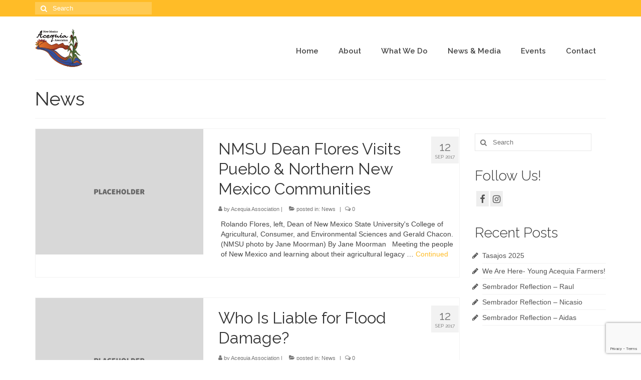

--- FILE ---
content_type: text/html; charset=UTF-8
request_url: https://lasacequias.org/category/news/page/3/
body_size: 17557
content:
<!DOCTYPE html>
<html class="no-js" lang="en-US" itemscope="itemscope" itemtype="https://schema.org/WebPage">
<head>
  <meta charset="UTF-8">
  <meta name="viewport" content="width=device-width, initial-scale=1.0">
  <meta http-equiv="X-UA-Compatible" content="IE=edge">
  <title>News Archives - Page 3 of 40 -</title>
<meta name='robots' content='max-image-preview:large' />
<script>window._wca = window._wca || [];</script>

<!-- This site is optimized with the Yoast SEO plugin v11.2.1 - https://yoast.com/wordpress/plugins/seo/ -->
<link rel="canonical" href="https://lasacequias.org/category/news/page/3/" />
<link rel="prev" href="https://lasacequias.org/category/news/page/2/" />
<link rel="next" href="https://lasacequias.org/category/news/page/4/" />
<meta property="og:locale" content="en_US" />
<meta property="og:type" content="object" />
<meta property="og:title" content="News Archives - Page 3 of 40 -" />
<meta property="og:url" content="https://lasacequias.org/category/news/" />
<meta name="twitter:card" content="summary" />
<meta name="twitter:title" content="News Archives - Page 3 of 40 -" />
<script type='application/ld+json' class='yoast-schema-graph yoast-schema-graph--main'>{"@context":"https://schema.org","@graph":[{"@type":"Organization","@id":"https://lasacequias.org/#organization","name":"New Mexico Acequia Association","url":"https://lasacequias.org/","sameAs":["http://Facebook.com/nmacequias","https://www.instagram.com/nm_acequia_association/","https://www.youtube.com/@newmexicoacequiaassociatio6329"],"logo":{"@type":"ImageObject","@id":"https://lasacequias.org/#logo","url":"https://i1.wp.com/lasacequias.org/wp-content/uploads/2023/09/logo-for-website-540px.png?fit=520%2C417&ssl=1","width":520,"height":417,"caption":"New Mexico Acequia Association"},"image":{"@id":"https://lasacequias.org/#logo"}},{"@type":"WebSite","@id":"https://lasacequias.org/#website","url":"https://lasacequias.org/","name":"New Mexico Acequia Association","publisher":{"@id":"https://lasacequias.org/#organization"},"potentialAction":{"@type":"SearchAction","target":"https://lasacequias.org/?s={search_term_string}","query-input":"required name=search_term_string"}},{"@type":"CollectionPage","@id":"https://lasacequias.org/category/news/page/3/#webpage","url":"https://lasacequias.org/category/news/page/3/","inLanguage":"en-US","name":"News Archives - Page 3 of 40 -","isPartOf":{"@id":"https://lasacequias.org/#website"}}]}</script>
<!-- / Yoast SEO plugin. -->

<link rel='dns-prefetch' href='//www.google.com' />
<link rel='dns-prefetch' href='//s0.wp.com' />
<link rel='dns-prefetch' href='//secure.gravatar.com' />
<link rel='dns-prefetch' href='//fonts.googleapis.com' />
<link rel="alternate" type="application/rss+xml" title=" &raquo; Feed" href="https://lasacequias.org/feed/" />
<link rel="alternate" type="application/rss+xml" title=" &raquo; Comments Feed" href="https://lasacequias.org/comments/feed/" />
<link rel="alternate" type="application/rss+xml" title=" &raquo; News Category Feed" href="https://lasacequias.org/category/news/feed/" />
		<!-- This site uses the Google Analytics by ExactMetrics plugin v8.11.1 - Using Analytics tracking - https://www.exactmetrics.com/ -->
		<!-- Note: ExactMetrics is not currently configured on this site. The site owner needs to authenticate with Google Analytics in the ExactMetrics settings panel. -->
					<!-- No tracking code set -->
				<!-- / Google Analytics by ExactMetrics -->
		<script type="text/javascript">
window._wpemojiSettings = {"baseUrl":"https:\/\/s.w.org\/images\/core\/emoji\/14.0.0\/72x72\/","ext":".png","svgUrl":"https:\/\/s.w.org\/images\/core\/emoji\/14.0.0\/svg\/","svgExt":".svg","source":{"concatemoji":"https:\/\/lasacequias.org\/wp-includes\/js\/wp-emoji-release.min.js?ver=e51b3b41cc3ff03fc1d2665890abfdce"}};
/*! This file is auto-generated */
!function(i,n){var o,s,e;function c(e){try{var t={supportTests:e,timestamp:(new Date).valueOf()};sessionStorage.setItem(o,JSON.stringify(t))}catch(e){}}function p(e,t,n){e.clearRect(0,0,e.canvas.width,e.canvas.height),e.fillText(t,0,0);var t=new Uint32Array(e.getImageData(0,0,e.canvas.width,e.canvas.height).data),r=(e.clearRect(0,0,e.canvas.width,e.canvas.height),e.fillText(n,0,0),new Uint32Array(e.getImageData(0,0,e.canvas.width,e.canvas.height).data));return t.every(function(e,t){return e===r[t]})}function u(e,t,n){switch(t){case"flag":return n(e,"\ud83c\udff3\ufe0f\u200d\u26a7\ufe0f","\ud83c\udff3\ufe0f\u200b\u26a7\ufe0f")?!1:!n(e,"\ud83c\uddfa\ud83c\uddf3","\ud83c\uddfa\u200b\ud83c\uddf3")&&!n(e,"\ud83c\udff4\udb40\udc67\udb40\udc62\udb40\udc65\udb40\udc6e\udb40\udc67\udb40\udc7f","\ud83c\udff4\u200b\udb40\udc67\u200b\udb40\udc62\u200b\udb40\udc65\u200b\udb40\udc6e\u200b\udb40\udc67\u200b\udb40\udc7f");case"emoji":return!n(e,"\ud83e\udef1\ud83c\udffb\u200d\ud83e\udef2\ud83c\udfff","\ud83e\udef1\ud83c\udffb\u200b\ud83e\udef2\ud83c\udfff")}return!1}function f(e,t,n){var r="undefined"!=typeof WorkerGlobalScope&&self instanceof WorkerGlobalScope?new OffscreenCanvas(300,150):i.createElement("canvas"),a=r.getContext("2d",{willReadFrequently:!0}),o=(a.textBaseline="top",a.font="600 32px Arial",{});return e.forEach(function(e){o[e]=t(a,e,n)}),o}function t(e){var t=i.createElement("script");t.src=e,t.defer=!0,i.head.appendChild(t)}"undefined"!=typeof Promise&&(o="wpEmojiSettingsSupports",s=["flag","emoji"],n.supports={everything:!0,everythingExceptFlag:!0},e=new Promise(function(e){i.addEventListener("DOMContentLoaded",e,{once:!0})}),new Promise(function(t){var n=function(){try{var e=JSON.parse(sessionStorage.getItem(o));if("object"==typeof e&&"number"==typeof e.timestamp&&(new Date).valueOf()<e.timestamp+604800&&"object"==typeof e.supportTests)return e.supportTests}catch(e){}return null}();if(!n){if("undefined"!=typeof Worker&&"undefined"!=typeof OffscreenCanvas&&"undefined"!=typeof URL&&URL.createObjectURL&&"undefined"!=typeof Blob)try{var e="postMessage("+f.toString()+"("+[JSON.stringify(s),u.toString(),p.toString()].join(",")+"));",r=new Blob([e],{type:"text/javascript"}),a=new Worker(URL.createObjectURL(r),{name:"wpTestEmojiSupports"});return void(a.onmessage=function(e){c(n=e.data),a.terminate(),t(n)})}catch(e){}c(n=f(s,u,p))}t(n)}).then(function(e){for(var t in e)n.supports[t]=e[t],n.supports.everything=n.supports.everything&&n.supports[t],"flag"!==t&&(n.supports.everythingExceptFlag=n.supports.everythingExceptFlag&&n.supports[t]);n.supports.everythingExceptFlag=n.supports.everythingExceptFlag&&!n.supports.flag,n.DOMReady=!1,n.readyCallback=function(){n.DOMReady=!0}}).then(function(){return e}).then(function(){var e;n.supports.everything||(n.readyCallback(),(e=n.source||{}).concatemoji?t(e.concatemoji):e.wpemoji&&e.twemoji&&(t(e.twemoji),t(e.wpemoji)))}))}((window,document),window._wpemojiSettings);
</script>
<style type="text/css">
img.wp-smiley,
img.emoji {
	display: inline !important;
	border: none !important;
	box-shadow: none !important;
	height: 1em !important;
	width: 1em !important;
	margin: 0 0.07em !important;
	vertical-align: -0.1em !important;
	background: none !important;
	padding: 0 !important;
}
</style>
	<link rel='stylesheet' id='wp-block-library-css' href='https://c0.wp.com/c/6.3.7/wp-includes/css/dist/block-library/style.min.css' type='text/css' media='all' />
<link rel='stylesheet' id='wc-block-style-css' href='https://c0.wp.com/p/woocommerce/3.6.7/assets/css/blocks/style.css' type='text/css' media='all' />
<style id='classic-theme-styles-inline-css' type='text/css'>
/*! This file is auto-generated */
.wp-block-button__link{color:#fff;background-color:#32373c;border-radius:9999px;box-shadow:none;text-decoration:none;padding:calc(.667em + 2px) calc(1.333em + 2px);font-size:1.125em}.wp-block-file__button{background:#32373c;color:#fff;text-decoration:none}
</style>
<style id='global-styles-inline-css' type='text/css'>
body{--wp--preset--color--black: #000;--wp--preset--color--cyan-bluish-gray: #abb8c3;--wp--preset--color--white: #fff;--wp--preset--color--pale-pink: #f78da7;--wp--preset--color--vivid-red: #cf2e2e;--wp--preset--color--luminous-vivid-orange: #ff6900;--wp--preset--color--luminous-vivid-amber: #fcb900;--wp--preset--color--light-green-cyan: #7bdcb5;--wp--preset--color--vivid-green-cyan: #00d084;--wp--preset--color--pale-cyan-blue: #8ed1fc;--wp--preset--color--vivid-cyan-blue: #0693e3;--wp--preset--color--vivid-purple: #9b51e0;--wp--preset--color--virtue-primary: #ffbc27;--wp--preset--color--virtue-primary-light: #6c8dab;--wp--preset--color--very-light-gray: #eee;--wp--preset--color--very-dark-gray: #444;--wp--preset--gradient--vivid-cyan-blue-to-vivid-purple: linear-gradient(135deg,rgba(6,147,227,1) 0%,rgb(155,81,224) 100%);--wp--preset--gradient--light-green-cyan-to-vivid-green-cyan: linear-gradient(135deg,rgb(122,220,180) 0%,rgb(0,208,130) 100%);--wp--preset--gradient--luminous-vivid-amber-to-luminous-vivid-orange: linear-gradient(135deg,rgba(252,185,0,1) 0%,rgba(255,105,0,1) 100%);--wp--preset--gradient--luminous-vivid-orange-to-vivid-red: linear-gradient(135deg,rgba(255,105,0,1) 0%,rgb(207,46,46) 100%);--wp--preset--gradient--very-light-gray-to-cyan-bluish-gray: linear-gradient(135deg,rgb(238,238,238) 0%,rgb(169,184,195) 100%);--wp--preset--gradient--cool-to-warm-spectrum: linear-gradient(135deg,rgb(74,234,220) 0%,rgb(151,120,209) 20%,rgb(207,42,186) 40%,rgb(238,44,130) 60%,rgb(251,105,98) 80%,rgb(254,248,76) 100%);--wp--preset--gradient--blush-light-purple: linear-gradient(135deg,rgb(255,206,236) 0%,rgb(152,150,240) 100%);--wp--preset--gradient--blush-bordeaux: linear-gradient(135deg,rgb(254,205,165) 0%,rgb(254,45,45) 50%,rgb(107,0,62) 100%);--wp--preset--gradient--luminous-dusk: linear-gradient(135deg,rgb(255,203,112) 0%,rgb(199,81,192) 50%,rgb(65,88,208) 100%);--wp--preset--gradient--pale-ocean: linear-gradient(135deg,rgb(255,245,203) 0%,rgb(182,227,212) 50%,rgb(51,167,181) 100%);--wp--preset--gradient--electric-grass: linear-gradient(135deg,rgb(202,248,128) 0%,rgb(113,206,126) 100%);--wp--preset--gradient--midnight: linear-gradient(135deg,rgb(2,3,129) 0%,rgb(40,116,252) 100%);--wp--preset--font-size--small: 13px;--wp--preset--font-size--medium: 20px;--wp--preset--font-size--large: 36px;--wp--preset--font-size--x-large: 42px;--wp--preset--spacing--20: 0.44rem;--wp--preset--spacing--30: 0.67rem;--wp--preset--spacing--40: 1rem;--wp--preset--spacing--50: 1.5rem;--wp--preset--spacing--60: 2.25rem;--wp--preset--spacing--70: 3.38rem;--wp--preset--spacing--80: 5.06rem;--wp--preset--shadow--natural: 6px 6px 9px rgba(0, 0, 0, 0.2);--wp--preset--shadow--deep: 12px 12px 50px rgba(0, 0, 0, 0.4);--wp--preset--shadow--sharp: 6px 6px 0px rgba(0, 0, 0, 0.2);--wp--preset--shadow--outlined: 6px 6px 0px -3px rgba(255, 255, 255, 1), 6px 6px rgba(0, 0, 0, 1);--wp--preset--shadow--crisp: 6px 6px 0px rgba(0, 0, 0, 1);}:where(.is-layout-flex){gap: 0.5em;}:where(.is-layout-grid){gap: 0.5em;}body .is-layout-flow > .alignleft{float: left;margin-inline-start: 0;margin-inline-end: 2em;}body .is-layout-flow > .alignright{float: right;margin-inline-start: 2em;margin-inline-end: 0;}body .is-layout-flow > .aligncenter{margin-left: auto !important;margin-right: auto !important;}body .is-layout-constrained > .alignleft{float: left;margin-inline-start: 0;margin-inline-end: 2em;}body .is-layout-constrained > .alignright{float: right;margin-inline-start: 2em;margin-inline-end: 0;}body .is-layout-constrained > .aligncenter{margin-left: auto !important;margin-right: auto !important;}body .is-layout-constrained > :where(:not(.alignleft):not(.alignright):not(.alignfull)){max-width: var(--wp--style--global--content-size);margin-left: auto !important;margin-right: auto !important;}body .is-layout-constrained > .alignwide{max-width: var(--wp--style--global--wide-size);}body .is-layout-flex{display: flex;}body .is-layout-flex{flex-wrap: wrap;align-items: center;}body .is-layout-flex > *{margin: 0;}body .is-layout-grid{display: grid;}body .is-layout-grid > *{margin: 0;}:where(.wp-block-columns.is-layout-flex){gap: 2em;}:where(.wp-block-columns.is-layout-grid){gap: 2em;}:where(.wp-block-post-template.is-layout-flex){gap: 1.25em;}:where(.wp-block-post-template.is-layout-grid){gap: 1.25em;}.has-black-color{color: var(--wp--preset--color--black) !important;}.has-cyan-bluish-gray-color{color: var(--wp--preset--color--cyan-bluish-gray) !important;}.has-white-color{color: var(--wp--preset--color--white) !important;}.has-pale-pink-color{color: var(--wp--preset--color--pale-pink) !important;}.has-vivid-red-color{color: var(--wp--preset--color--vivid-red) !important;}.has-luminous-vivid-orange-color{color: var(--wp--preset--color--luminous-vivid-orange) !important;}.has-luminous-vivid-amber-color{color: var(--wp--preset--color--luminous-vivid-amber) !important;}.has-light-green-cyan-color{color: var(--wp--preset--color--light-green-cyan) !important;}.has-vivid-green-cyan-color{color: var(--wp--preset--color--vivid-green-cyan) !important;}.has-pale-cyan-blue-color{color: var(--wp--preset--color--pale-cyan-blue) !important;}.has-vivid-cyan-blue-color{color: var(--wp--preset--color--vivid-cyan-blue) !important;}.has-vivid-purple-color{color: var(--wp--preset--color--vivid-purple) !important;}.has-black-background-color{background-color: var(--wp--preset--color--black) !important;}.has-cyan-bluish-gray-background-color{background-color: var(--wp--preset--color--cyan-bluish-gray) !important;}.has-white-background-color{background-color: var(--wp--preset--color--white) !important;}.has-pale-pink-background-color{background-color: var(--wp--preset--color--pale-pink) !important;}.has-vivid-red-background-color{background-color: var(--wp--preset--color--vivid-red) !important;}.has-luminous-vivid-orange-background-color{background-color: var(--wp--preset--color--luminous-vivid-orange) !important;}.has-luminous-vivid-amber-background-color{background-color: var(--wp--preset--color--luminous-vivid-amber) !important;}.has-light-green-cyan-background-color{background-color: var(--wp--preset--color--light-green-cyan) !important;}.has-vivid-green-cyan-background-color{background-color: var(--wp--preset--color--vivid-green-cyan) !important;}.has-pale-cyan-blue-background-color{background-color: var(--wp--preset--color--pale-cyan-blue) !important;}.has-vivid-cyan-blue-background-color{background-color: var(--wp--preset--color--vivid-cyan-blue) !important;}.has-vivid-purple-background-color{background-color: var(--wp--preset--color--vivid-purple) !important;}.has-black-border-color{border-color: var(--wp--preset--color--black) !important;}.has-cyan-bluish-gray-border-color{border-color: var(--wp--preset--color--cyan-bluish-gray) !important;}.has-white-border-color{border-color: var(--wp--preset--color--white) !important;}.has-pale-pink-border-color{border-color: var(--wp--preset--color--pale-pink) !important;}.has-vivid-red-border-color{border-color: var(--wp--preset--color--vivid-red) !important;}.has-luminous-vivid-orange-border-color{border-color: var(--wp--preset--color--luminous-vivid-orange) !important;}.has-luminous-vivid-amber-border-color{border-color: var(--wp--preset--color--luminous-vivid-amber) !important;}.has-light-green-cyan-border-color{border-color: var(--wp--preset--color--light-green-cyan) !important;}.has-vivid-green-cyan-border-color{border-color: var(--wp--preset--color--vivid-green-cyan) !important;}.has-pale-cyan-blue-border-color{border-color: var(--wp--preset--color--pale-cyan-blue) !important;}.has-vivid-cyan-blue-border-color{border-color: var(--wp--preset--color--vivid-cyan-blue) !important;}.has-vivid-purple-border-color{border-color: var(--wp--preset--color--vivid-purple) !important;}.has-vivid-cyan-blue-to-vivid-purple-gradient-background{background: var(--wp--preset--gradient--vivid-cyan-blue-to-vivid-purple) !important;}.has-light-green-cyan-to-vivid-green-cyan-gradient-background{background: var(--wp--preset--gradient--light-green-cyan-to-vivid-green-cyan) !important;}.has-luminous-vivid-amber-to-luminous-vivid-orange-gradient-background{background: var(--wp--preset--gradient--luminous-vivid-amber-to-luminous-vivid-orange) !important;}.has-luminous-vivid-orange-to-vivid-red-gradient-background{background: var(--wp--preset--gradient--luminous-vivid-orange-to-vivid-red) !important;}.has-very-light-gray-to-cyan-bluish-gray-gradient-background{background: var(--wp--preset--gradient--very-light-gray-to-cyan-bluish-gray) !important;}.has-cool-to-warm-spectrum-gradient-background{background: var(--wp--preset--gradient--cool-to-warm-spectrum) !important;}.has-blush-light-purple-gradient-background{background: var(--wp--preset--gradient--blush-light-purple) !important;}.has-blush-bordeaux-gradient-background{background: var(--wp--preset--gradient--blush-bordeaux) !important;}.has-luminous-dusk-gradient-background{background: var(--wp--preset--gradient--luminous-dusk) !important;}.has-pale-ocean-gradient-background{background: var(--wp--preset--gradient--pale-ocean) !important;}.has-electric-grass-gradient-background{background: var(--wp--preset--gradient--electric-grass) !important;}.has-midnight-gradient-background{background: var(--wp--preset--gradient--midnight) !important;}.has-small-font-size{font-size: var(--wp--preset--font-size--small) !important;}.has-medium-font-size{font-size: var(--wp--preset--font-size--medium) !important;}.has-large-font-size{font-size: var(--wp--preset--font-size--large) !important;}.has-x-large-font-size{font-size: var(--wp--preset--font-size--x-large) !important;}
.wp-block-navigation a:where(:not(.wp-element-button)){color: inherit;}
:where(.wp-block-post-template.is-layout-flex){gap: 1.25em;}:where(.wp-block-post-template.is-layout-grid){gap: 1.25em;}
:where(.wp-block-columns.is-layout-flex){gap: 2em;}:where(.wp-block-columns.is-layout-grid){gap: 2em;}
.wp-block-pullquote{font-size: 1.5em;line-height: 1.6;}
</style>
<link rel='stylesheet' id='ctct_form_styles-css' href='https://lasacequias.org/wp-content/plugins/constant-contact-forms/assets/css/style.css?ver=1.10.1' type='text/css' media='all' />
<link rel='stylesheet' id='contact-form-7-css' href='https://lasacequias.org/wp-content/plugins/contact-form-7/includes/css/styles.css?ver=5.1.1' type='text/css' media='all' />
<link rel='stylesheet' id='shop-page-wp-grid-css' href='https://lasacequias.org/wp-content/plugins/shop-page-wp/includes/../assets/css/shop-page-wp-grid.css?ver=1.3.0' type='text/css' media='all' />
<link rel='stylesheet' id='shop-page-wp-base-styles-css' href='https://lasacequias.org/wp-content/plugins/shop-page-wp/includes/../assets/css/shop-page-wp-base-styles.css?ver=1.3.0' type='text/css' media='all' />
<style id='woocommerce-inline-inline-css' type='text/css'>
.woocommerce form .form-row .required { visibility: visible; }
</style>
<link rel='stylesheet' id='wspsc-style-css' href='https://lasacequias.org/wp-content/plugins/wordpress-simple-paypal-shopping-cart/wp_shopping_cart_style.css?ver=4.5.2' type='text/css' media='all' />
<link rel='stylesheet' id='woocommerce-nyp-css' href='https://lasacequias.org/wp-content/plugins/woocommerce-name-your-price/assets/css/name-your-price.css?ver=2.6.0' type='text/css' media='all' />
<style id='kadence-blocks-global-variables-inline-css' type='text/css'>
:root {--global-kb-font-size-sm:clamp(0.8rem, 0.73rem + 0.217vw, 0.9rem);--global-kb-font-size-md:clamp(1.1rem, 0.995rem + 0.326vw, 1.25rem);--global-kb-font-size-lg:clamp(1.75rem, 1.576rem + 0.543vw, 2rem);--global-kb-font-size-xl:clamp(2.25rem, 1.728rem + 1.63vw, 3rem);--global-kb-font-size-xxl:clamp(2.5rem, 1.456rem + 3.26vw, 4rem);--global-kb-font-size-xxxl:clamp(2.75rem, 0.489rem + 7.065vw, 6rem);}:root {--global-palette1: #3182CE;--global-palette2: #2B6CB0;--global-palette3: #1A202C;--global-palette4: #2D3748;--global-palette5: #4A5568;--global-palette6: #718096;--global-palette7: #EDF2F7;--global-palette8: #F7FAFC;--global-palette9: #ffffff;}
</style>
<link rel='stylesheet' id='virtue_theme-css' href='https://lasacequias.org/wp-content/themes/virtue/assets/css/virtue.css?ver=3.4.8' type='text/css' media='all' />
<link rel='stylesheet' id='virtue_skin-css' href='https://lasacequias.org/wp-content/themes/virtue/assets/css/skins/default.css?ver=3.4.8' type='text/css' media='all' />
<link rel='stylesheet' id='redux-google-fonts-virtue-css' href='https://fonts.googleapis.com/css?family=Raleway%3A400%2C300%2C600%7CLato&#038;ver=e51b3b41cc3ff03fc1d2665890abfdce' type='text/css' media='all' />
<link rel='stylesheet' id='jetpack_css-css' href='https://c0.wp.com/p/jetpack/7.3.5/css/jetpack.css' type='text/css' media='all' />
<script type='text/javascript' src='https://c0.wp.com/c/6.3.7/wp-includes/js/jquery/jquery.min.js' id='jquery-core-js'></script>
<script type='text/javascript' src='https://c0.wp.com/c/6.3.7/wp-includes/js/jquery/jquery-migrate.min.js' id='jquery-migrate-js'></script>
<!--[if lt IE 9]>
<script type='text/javascript' src='https://lasacequias.org/wp-content/themes/virtue/assets/js/vendor/respond.min.js?ver=e51b3b41cc3ff03fc1d2665890abfdce' id='virtue-respond-js'></script>
<![endif]-->
<link rel="https://api.w.org/" href="https://lasacequias.org/wp-json/" /><link rel="alternate" type="application/json" href="https://lasacequias.org/wp-json/wp/v2/categories/18" /><link rel="EditURI" type="application/rsd+xml" title="RSD" href="https://lasacequias.org/xmlrpc.php?rsd" />


<!-- WP Simple Shopping Cart plugin v4.5.2 - https://www.tipsandtricks-hq.com/wordpress-simple-paypal-shopping-cart-plugin-768/ -->

	<script type="text/javascript">
	<!--
	//
	function ReadForm (obj1, tst)
	{
	    // Read the user form
	    var i,j,pos;
	    val_total="";val_combo="";

	    for (i=0; i<obj1.length; i++)
	    {
	        // run entire form
	        obj = obj1.elements[i];           // a form element

	        if (obj.type == "select-one")
	        {   // just selects
	            if (obj.name == "quantity" ||
	                obj.name == "amount") continue;
		        pos = obj.selectedIndex;        // which option selected
		        val = obj.options[pos].value;   // selected value
		        val_combo = val_combo + " (" + val + ")";
	        }
	    }
		// Now summarize everything we have processed above
		val_total = obj1.product_tmp.value + val_combo;
		obj1.wspsc_product.value = val_total;
	}
	//-->
	</script>
        <script type="text/javascript">
            var jQueryMigrateHelperHasSentDowngrade = false;

			window.onerror = function( msg, url, line, col, error ) {
				// Break out early, do not processing if a downgrade reqeust was already sent.
				if ( jQueryMigrateHelperHasSentDowngrade ) {
					return true;
                }

				var xhr = new XMLHttpRequest();
				var nonce = 'f202e9806d';
				var jQueryFunctions = [
					'andSelf',
					'browser',
					'live',
					'boxModel',
					'support.boxModel',
					'size',
					'swap',
					'clean',
					'sub',
                ];
				var match_pattern = /\)\.(.+?) is not a function/;
                var erroredFunction = msg.match( match_pattern );

                // If there was no matching functions, do not try to downgrade.
                if ( null === erroredFunction || typeof erroredFunction !== 'object' || typeof erroredFunction[1] === "undefined" || -1 === jQueryFunctions.indexOf( erroredFunction[1] ) ) {
                    return true;
                }

                // Set that we've now attempted a downgrade request.
                jQueryMigrateHelperHasSentDowngrade = true;

				xhr.open( 'POST', 'https://lasacequias.org/wp-admin/admin-ajax.php' );
				xhr.setRequestHeader( 'Content-Type', 'application/x-www-form-urlencoded' );
				xhr.onload = function () {
					var response,
                        reload = false;

					if ( 200 === xhr.status ) {
                        try {
                        	response = JSON.parse( xhr.response );

                        	reload = response.data.reload;
                        } catch ( e ) {
                        	reload = false;
                        }
                    }

					// Automatically reload the page if a deprecation caused an automatic downgrade, ensure visitors get the best possible experience.
					if ( reload ) {
						location.reload();
                    }
				};

				xhr.send( encodeURI( 'action=jquery-migrate-downgrade-version&_wpnonce=' + nonce ) );

				// Suppress error alerts in older browsers
				return true;
			}
        </script>

		
<link rel='dns-prefetch' href='//v0.wordpress.com'/>
<link rel='dns-prefetch' href='//i0.wp.com'/>
<link rel='dns-prefetch' href='//i1.wp.com'/>
<link rel='dns-prefetch' href='//i2.wp.com'/>
<link rel='dns-prefetch' href='//c0.wp.com'/>
<style type='text/css'>img#wpstats{display:none}</style><style type="text/css">#logo {padding-top:25px;}#logo {padding-bottom:10px;}#logo {margin-left:0px;}#logo {margin-right:0px;}#nav-main {margin-top:50px;}#nav-main {margin-bottom:10px;}.headerfont, .tp-caption {font-family:Raleway;}.topbarmenu ul li {font-family:Raleway;}.home-message:hover {background-color:#ffbc27; background-color: rgba(255, 188, 39, 0.6);}
  nav.woocommerce-pagination ul li a:hover, .wp-pagenavi a:hover, .panel-heading .accordion-toggle, .variations .kad_radio_variations label:hover, .variations .kad_radio_variations label.selectedValue {border-color: #ffbc27;}
  a, #nav-main ul.sf-menu ul li a:hover, .product_price ins .amount, .price ins .amount, .color_primary, .primary-color, #logo a.brand, #nav-main ul.sf-menu a:hover,
  .woocommerce-message:before, .woocommerce-info:before, #nav-second ul.sf-menu a:hover, .footerclass a:hover, .posttags a:hover, .subhead a:hover, .nav-trigger-case:hover .kad-menu-name, 
  .nav-trigger-case:hover .kad-navbtn, #kadbreadcrumbs a:hover, #wp-calendar a, .star-rating, .has-virtue-primary-color {color: #ffbc27;}
.widget_price_filter .ui-slider .ui-slider-handle, .product_item .kad_add_to_cart:hover, .product_item:hover a.button:hover, .product_item:hover .kad_add_to_cart:hover, .kad-btn-primary, html .woocommerce-page .widget_layered_nav ul.yith-wcan-label li a:hover, html .woocommerce-page .widget_layered_nav ul.yith-wcan-label li.chosen a,
.product-category.grid_item a:hover h5, .woocommerce-message .button, .widget_layered_nav_filters ul li a, .widget_layered_nav ul li.chosen a, .wpcf7 input.wpcf7-submit, .yith-wcan .yith-wcan-reset-navigation,
#containerfooter .menu li a:hover, .bg_primary, .portfolionav a:hover, .home-iconmenu a:hover, p.demo_store, .topclass, #commentform .form-submit #submit, .kad-hover-bg-primary:hover, .widget_shopping_cart_content .checkout,
.login .form-row .button, .variations .kad_radio_variations label.selectedValue, #payment #place_order, .wpcf7 input.wpcf7-back, .shop_table .actions input[type=submit].checkout-button, .cart_totals .checkout-button, input[type="submit"].button, .order-actions .button, .has-virtue-primary-background-color {background: #ffbc27;}input[type=number]::-webkit-inner-spin-button, input[type=number]::-webkit-outer-spin-button { -webkit-appearance: none; margin: 0; } input[type=number] {-moz-appearance: textfield;}.quantity input::-webkit-outer-spin-button,.quantity input::-webkit-inner-spin-button {display: none;}.topclass {background:#ffbc27    ;}.product_item .product_details h5 {text-transform: none;} @media (-webkit-min-device-pixel-ratio: 2), (min-resolution: 192dpi) {#logo .kad-standard-logo {display: none;} #logo .kad-retina-logo {display: block;}}.product_item .product_details h5 {min-height:40px;}.kad-topbar-left, .kad-topbar-left .topbarmenu {float:right;} .kad-topbar-left .topbar_social, .kad-topbar-left .topbarmenu ul, .kad-topbar-left .kad-cart-total,.kad-topbar-right #topbar-search .form-search{float:left}.entry-content p { margin-bottom:16px;}</style>	<noscript><style>.woocommerce-product-gallery{ opacity: 1 !important; }</style></noscript>
	<meta name="generator" content="Powered by Slider Revolution 6.6.16 - responsive, Mobile-Friendly Slider Plugin for WordPress with comfortable drag and drop interface." />
<link rel="icon" href="https://i0.wp.com/lasacequias.org/wp-content/uploads/2023/09/nmaa-favicon-1.png?fit=32%2C32&#038;ssl=1" sizes="32x32" />
<link rel="icon" href="https://i0.wp.com/lasacequias.org/wp-content/uploads/2023/09/nmaa-favicon-1.png?fit=192%2C192&#038;ssl=1" sizes="192x192" />
<link rel="apple-touch-icon" href="https://i0.wp.com/lasacequias.org/wp-content/uploads/2023/09/nmaa-favicon-1.png?fit=180%2C180&#038;ssl=1" />
<meta name="msapplication-TileImage" content="https://i0.wp.com/lasacequias.org/wp-content/uploads/2023/09/nmaa-favicon-1.png?fit=270%2C270&#038;ssl=1" />
<script>function setREVStartSize(e){
			//window.requestAnimationFrame(function() {
				window.RSIW = window.RSIW===undefined ? window.innerWidth : window.RSIW;
				window.RSIH = window.RSIH===undefined ? window.innerHeight : window.RSIH;
				try {
					var pw = document.getElementById(e.c).parentNode.offsetWidth,
						newh;
					pw = pw===0 || isNaN(pw) || (e.l=="fullwidth" || e.layout=="fullwidth") ? window.RSIW : pw;
					e.tabw = e.tabw===undefined ? 0 : parseInt(e.tabw);
					e.thumbw = e.thumbw===undefined ? 0 : parseInt(e.thumbw);
					e.tabh = e.tabh===undefined ? 0 : parseInt(e.tabh);
					e.thumbh = e.thumbh===undefined ? 0 : parseInt(e.thumbh);
					e.tabhide = e.tabhide===undefined ? 0 : parseInt(e.tabhide);
					e.thumbhide = e.thumbhide===undefined ? 0 : parseInt(e.thumbhide);
					e.mh = e.mh===undefined || e.mh=="" || e.mh==="auto" ? 0 : parseInt(e.mh,0);
					if(e.layout==="fullscreen" || e.l==="fullscreen")
						newh = Math.max(e.mh,window.RSIH);
					else{
						e.gw = Array.isArray(e.gw) ? e.gw : [e.gw];
						for (var i in e.rl) if (e.gw[i]===undefined || e.gw[i]===0) e.gw[i] = e.gw[i-1];
						e.gh = e.el===undefined || e.el==="" || (Array.isArray(e.el) && e.el.length==0)? e.gh : e.el;
						e.gh = Array.isArray(e.gh) ? e.gh : [e.gh];
						for (var i in e.rl) if (e.gh[i]===undefined || e.gh[i]===0) e.gh[i] = e.gh[i-1];
											
						var nl = new Array(e.rl.length),
							ix = 0,
							sl;
						e.tabw = e.tabhide>=pw ? 0 : e.tabw;
						e.thumbw = e.thumbhide>=pw ? 0 : e.thumbw;
						e.tabh = e.tabhide>=pw ? 0 : e.tabh;
						e.thumbh = e.thumbhide>=pw ? 0 : e.thumbh;
						for (var i in e.rl) nl[i] = e.rl[i]<window.RSIW ? 0 : e.rl[i];
						sl = nl[0];
						for (var i in nl) if (sl>nl[i] && nl[i]>0) { sl = nl[i]; ix=i;}
						var m = pw>(e.gw[ix]+e.tabw+e.thumbw) ? 1 : (pw-(e.tabw+e.thumbw)) / (e.gw[ix]);
						newh =  (e.gh[ix] * m) + (e.tabh + e.thumbh);
					}
					var el = document.getElementById(e.c);
					if (el!==null && el) el.style.height = newh+"px";
					el = document.getElementById(e.c+"_wrapper");
					if (el!==null && el) {
						el.style.height = newh+"px";
						el.style.display = "block";
					}
				} catch(e){
					console.log("Failure at Presize of Slider:" + e)
				}
			//});
		  };</script>
<style type="text/css" title="dynamic-css" class="options-output">header #logo a.brand,.logofont{font-family:Raleway;line-height:40px;font-weight:400;font-style:normal;font-size:32px;}.kad_tagline{font-family:Raleway;line-height:20px;font-weight:400;font-style:normal;color:#444444;font-size:14px;}.product_item .product_details h5{font-family:Lato;line-height:20px;font-weight:normal;font-style:700;font-size:16px;}h1{font-family:Raleway;line-height:40px;font-weight:400;font-style:normal;font-size:38px;}h2{font-family:Raleway;line-height:40px;font-weight:400;font-style:normal;font-size:32px;}h3{font-family:Raleway;line-height:40px;font-weight:300;font-style:normal;font-size:28px;}h4{font-family:Raleway;line-height:40px;font-weight:400;font-style:normal;font-size:24px;}h5{font-family:Raleway;line-height:24px;font-weight:600;font-style:normal;font-size:18px;}body{font-family:Verdana, Geneva, sans-serif;line-height:20px;font-weight:400;font-style:normal;font-size:14px;}#nav-main ul.sf-menu a{font-family:Raleway;line-height:18px;font-weight:600;font-style:normal;font-size:15px;}#nav-second ul.sf-menu a{font-family:Raleway;line-height:22px;font-weight:400;font-style:normal;font-size:13px;}.kad-nav-inner .kad-mnav, .kad-mobile-nav .kad-nav-inner li a,.nav-trigger-case{font-family:Raleway;line-height:20px;font-weight:400;font-style:normal;font-size:13px;}</style><script async src='https://stats.wp.com/s-202605.js'></script>
</head>
<body data-rsssl=1 class="archive paged category category-news category-18 wp-embed-responsive paged-3 category-paged-3 woocommerce-no-js ctct-virtue wide">
	<div id="kt-skip-link"><a href="#content">Skip to Main Content</a></div>
	<div id="wrapper" class="container">
	<header class="banner headerclass" itemscope itemtype="https://schema.org/WPHeader">
	<div id="topbar" class="topclass">
	<div class="container">
		<div class="row">
			<div class="col-md-6 col-sm-6 kad-topbar-left">
				<div class="topbarmenu clearfix">
								</div>
			</div><!-- close col-md-6 --> 
			<div class="col-md-6 col-sm-6 kad-topbar-right">
				<div id="topbar-search" class="topbar-widget">
					<form role="search" method="get" class="form-search" action="https://lasacequias.org/">
	<label>
		<span class="screen-reader-text">Search for:</span>
		<input type="text" value="" name="s" class="search-query" placeholder="Search">
	</label>
	<button type="submit" class="search-icon"><i class="icon-search"></i></button>
</form>				</div>
			</div> <!-- close col-md-6-->
		</div> <!-- Close Row -->
	</div> <!-- Close Container -->
</div>	<div class="container">
		<div class="row">
			<div class="col-md-4 clearfix kad-header-left">
				<div id="logo" class="logocase">
					<a class="brand logofont" href="https://lasacequias.org/">
													<div id="thelogo">
								<img src="https://lasacequias.org/wp-content/uploads/2023/09/logo-nmaa.png" alt="" width="94" height="76" class="kad-standard-logo" />
																<img src="https://lasacequias.org/wp-content/uploads/2023/09/logo-web-2023.png" alt="" width="188" height="152" class="kad-retina-logo" style="max-height:76px" />
															</div>
												</a>
									</div> <!-- Close #logo -->
			</div><!-- close logo span -->
							<div class="col-md-8 kad-header-right">
					<nav id="nav-main" class="clearfix" itemscope itemtype="https://schema.org/SiteNavigationElement">
						<ul id="menu-main-navigation" class="sf-menu"><li  class=" menu-item-5937"><a href="https://lasacequias.org/"><span>Home</span></a></li>
<li  class=" sf-dropdown menu-item-10298"><a href="#"><span>About</span></a>
<ul class="sub-menu sf-dropdown-menu dropdown">
	<li  class=" menu-item-10313"><a href="https://lasacequias.org/history-vision-mission/"><span>History, Vision &#038; Mission</span></a></li>
	<li  class=" menu-item-10025"><a href="https://lasacequias.org/our-team/"><span>Board &#038; Staff</span></a></li>
	<li  class=" menu-item-11360"><a href="https://lasacequias.org/become-a-member/"><span>Become a Member of NMAA</span></a></li>
	<li  class=" menu-item-10889"><a href="https://lasacequias.org/job-opportunities/"><span>Job Opportunities</span></a></li>
</ul>
</li>
<li  class=" sf-dropdown menu-item-8598"><a href="https://lasacequias.org/what-we-do/"><span>What We Do</span></a>
<ul class="sub-menu sf-dropdown-menu dropdown">
	<li  class=" menu-item-8617"><a href="https://lasacequias.org/policy-advocacy/"><span>Policy Advocacy</span></a></li>
	<li  class=" menu-item-46"><a href="https://lasacequias.org/acequia-governance/"><span>Acequia Governance</span></a></li>
	<li  class=" menu-item-8618"><a href="https://lasacequias.org/legal-services/"><span>Legal Services</span></a></li>
	<li  class=" sf-dropdown-submenu menu-item-7703"><a href="https://lasacequias.org/youth-education/"><span>Youth Education</span></a>
	<ul class="sub-menu sf-dropdown-menu dropdown">
		<li  class=" menu-item-11326"><a href="https://lasacequias.org/ycc/"><span>Acequia Youth Conservation Corps</span></a></li>
		<li  class=" menu-item-8161"><a href="https://lasacequias.org/youth-leadership/"><span>Acequia Culture Youth Leadership Institute</span></a></li>
		<li  class=" menu-item-8423"><a href="https://lasacequias.org/presentations-curriculum/"><span>Youth Presentations &#038; Curriculum</span></a></li>
		<li  class=" menu-item-8152"><a href="https://lasacequias.org/project/sembrando-semillas/"><span>Sembrando Semillas</span></a></li>
		<li  class=" menu-item-8868"><a href="https://lasacequias.org/career-livelihood/"><span>Acequia Career &#038; Livelyhood Program</span></a></li>
		<li  class=" menu-item-8903"><a href="https://lasacequias.org/youth-opportunities/"><span>Other Opportunities For Acequia Youth</span></a></li>
	</ul>
</li>
	<li  class=" sf-dropdown-submenu menu-item-8151"><a href="https://lasacequias.org/los-sembradores-farmer-training-2/"><span>Los Sembradores Farmer Training Project</span></a>
	<ul class="sub-menu sf-dropdown-menu dropdown">
		<li  class=" menu-item-9755"><a href="https://lasacequias.org/los-sembradores-farm-blog/"><span>Los Sembradores Farm Blog</span></a></li>
	</ul>
</li>
	<li  class=" sf-dropdown-submenu menu-item-11350"><a href="https://lasacequias.org/acequia-farms-seeds/"><span>Acequia Farms, Food &#038; Seeds</span></a>
	<ul class="sub-menu sf-dropdown-menu dropdown">
		<li  class=" menu-item-11355"><a href="https://lasacequias.org/usda-acequia/"><span>USDA Technical Assistance for  Acequia Farmers, Ranchers &#038; Foresters</span></a></li>
	</ul>
</li>
	<li  class=" menu-item-10361"><a href="https://lasacequias.org/congreso/"><span>Congreso de las Acequias</span></a></li>
</ul>
</li>
<li  class=" sf-dropdown menu-item-8584"><a href="https://lasacequias.org/news-media-2/"><span>News &#038; Media</span></a>
<ul class="sub-menu sf-dropdown-menu dropdown">
	<li  class=" menu-item-11550"><a href="https://lasacequias.org/govhandbook/"><span>Acequia Governance Handbook</span></a></li>
	<li  class=" menu-item-48"><a href="https://lasacequias.org/blog/"><span>NMAA Blog</span></a></li>
	<li  class=" menu-item-10342"><a href="https://lasacequias.org/los-sembradores-farm-blog/"><span>Los Sembradores Farm Blog</span></a></li>
	<li  class=" menu-item-11167"><a href="https://lasacequias.org/newsletters/"><span>Newsletters</span></a></li>
	<li  class=" menu-item-11168"><a href="https://lasacequias.org/acequia-news/"><span>NMAA &#038; Acequias In The News</span></a></li>
	<li  class=" menu-item-11366"><a href="https://lasacequias.org/multimedia/"><span>Videos &#038; Multimedia</span></a></li>
</ul>
</li>
<li  class=" menu-item-10341"><a href="https://lasacequias.org/events/"><span>Events</span></a></li>
<li  class=" menu-item-5967"><a href="https://lasacequias.org/contact-us/"><span>Contact</span></a></li>
</ul>					</nav> 
				</div> <!-- Close menuclass-->
			       
		</div> <!-- Close Row -->
					<div id="mobile-nav-trigger" class="nav-trigger">
				<button class="nav-trigger-case mobileclass collapsed" data-toggle="collapse" data-target=".kad-nav-collapse">
					<span class="kad-navbtn"><i class="icon-reorder"></i></span>
					<span class="kad-menu-name">Menu</span>
				</button>
			</div>
			<div id="kad-mobile-nav" class="kad-mobile-nav">
				<div class="kad-nav-inner mobileclass">
					<div class="kad-nav-collapse">
					<ul id="menu-main-navigation-1" class="kad-mnav"><li  class="menu-home menu-item-5937"><a href="https://lasacequias.org/"><span>Home</span></a></li>
<li  class="menu-about sf-dropdown sf-dropdown-toggle menu-item-10298"><a href="#"><span>About</span></a><span class="kad-submenu-accordion collapse-next  kad-submenu-accordion-open" data-parent=".kad-nav-collapse" data-toggle="collapse" data-target=""><i class="icon-chevron-down"></i><i class="icon-chevron-up"></i></span>
<ul class="sub-menu sf-dropdown-menu collapse">
	<li  class="menu-history-vision-mission menu-item-10313"><a href="https://lasacequias.org/history-vision-mission/"><span>History, Vision &#038; Mission</span></a></li>
	<li  class="menu-board-staff menu-item-10025"><a href="https://lasacequias.org/our-team/"><span>Board &#038; Staff</span></a></li>
	<li  class="menu-become-a-member-of-nmaa menu-item-11360"><a href="https://lasacequias.org/become-a-member/"><span>Become a Member of NMAA</span></a></li>
	<li  class="menu-job-opportunities menu-item-10889"><a href="https://lasacequias.org/job-opportunities/"><span>Job Opportunities</span></a></li>
</ul>
</li>
<li  class="menu-what-we-do sf-dropdown sf-dropdown-toggle menu-item-8598"><a href="https://lasacequias.org/what-we-do/"><span>What We Do</span></a><span class="kad-submenu-accordion collapse-next  kad-submenu-accordion-open" data-parent=".kad-nav-collapse" data-toggle="collapse" data-target=""><i class="icon-chevron-down"></i><i class="icon-chevron-up"></i></span>
<ul class="sub-menu sf-dropdown-menu collapse">
	<li  class="menu-policy-advocacy menu-item-8617"><a href="https://lasacequias.org/policy-advocacy/"><span>Policy Advocacy</span></a></li>
	<li  class="menu-acequia-governance menu-item-46"><a href="https://lasacequias.org/acequia-governance/"><span>Acequia Governance</span></a></li>
	<li  class="menu-legal-services menu-item-8618"><a href="https://lasacequias.org/legal-services/"><span>Legal Services</span></a></li>
	<li  class="menu-youth-education sf-dropdown-submenu sf-dropdown-toggle menu-item-7703"><a href="https://lasacequias.org/youth-education/"><span>Youth Education</span></a><span class="kad-submenu-accordion collapse-next  kad-submenu-accordion-open" data-parent=".kad-nav-collapse" data-toggle="collapse" data-target=""><i class="icon-chevron-down"></i><i class="icon-chevron-up"></i></span>
	<ul class="sub-menu sf-dropdown-menu collapse">
		<li  class="menu-acequia-youth-conservation-corps menu-item-11326"><a href="https://lasacequias.org/ycc/"><span>Acequia Youth Conservation Corps</span></a></li>
		<li  class="menu-acequia-culture-youth-leadership-institute menu-item-8161"><a href="https://lasacequias.org/youth-leadership/"><span>Acequia Culture Youth Leadership Institute</span></a></li>
		<li  class="menu-youth-presentations-curriculum menu-item-8423"><a href="https://lasacequias.org/presentations-curriculum/"><span>Youth Presentations &#038; Curriculum</span></a></li>
		<li  class="menu-sembrando-semillas menu-item-8152"><a href="https://lasacequias.org/project/sembrando-semillas/"><span>Sembrando Semillas</span></a></li>
		<li  class="menu-acequia-career-livelyhood-program menu-item-8868"><a href="https://lasacequias.org/career-livelihood/"><span>Acequia Career &#038; Livelyhood Program</span></a></li>
		<li  class="menu-other-opportunities-for-acequia-youth menu-item-8903"><a href="https://lasacequias.org/youth-opportunities/"><span>Other Opportunities For Acequia Youth</span></a></li>
	</ul>
</li>
	<li  class="menu-los-sembradores-farmer-training-project sf-dropdown-submenu sf-dropdown-toggle menu-item-8151"><a href="https://lasacequias.org/los-sembradores-farmer-training-2/"><span>Los Sembradores Farmer Training Project</span></a><span class="kad-submenu-accordion collapse-next  kad-submenu-accordion-open" data-parent=".kad-nav-collapse" data-toggle="collapse" data-target=""><i class="icon-chevron-down"></i><i class="icon-chevron-up"></i></span>
	<ul class="sub-menu sf-dropdown-menu collapse">
		<li  class="menu-los-sembradores-farm-blog menu-item-9755"><a href="https://lasacequias.org/los-sembradores-farm-blog/"><span>Los Sembradores Farm Blog</span></a></li>
	</ul>
</li>
	<li  class="menu-acequia-farms-food-seeds sf-dropdown-submenu sf-dropdown-toggle menu-item-11350"><a href="https://lasacequias.org/acequia-farms-seeds/"><span>Acequia Farms, Food &#038; Seeds</span></a><span class="kad-submenu-accordion collapse-next  kad-submenu-accordion-open" data-parent=".kad-nav-collapse" data-toggle="collapse" data-target=""><i class="icon-chevron-down"></i><i class="icon-chevron-up"></i></span>
	<ul class="sub-menu sf-dropdown-menu collapse">
		<li  class="menu-usda-technical-assistance-for-acequia-farmers-ranchers-foresters menu-item-11355"><a href="https://lasacequias.org/usda-acequia/"><span>USDA Technical Assistance for  Acequia Farmers, Ranchers &#038; Foresters</span></a></li>
	</ul>
</li>
	<li  class="menu-congreso-de-las-acequias menu-item-10361"><a href="https://lasacequias.org/congreso/"><span>Congreso de las Acequias</span></a></li>
</ul>
</li>
<li  class="menu-news-media sf-dropdown sf-dropdown-toggle menu-item-8584"><a href="https://lasacequias.org/news-media-2/"><span>News &#038; Media</span></a><span class="kad-submenu-accordion collapse-next  kad-submenu-accordion-open" data-parent=".kad-nav-collapse" data-toggle="collapse" data-target=""><i class="icon-chevron-down"></i><i class="icon-chevron-up"></i></span>
<ul class="sub-menu sf-dropdown-menu collapse">
	<li  class="menu-acequia-governance-handbook menu-item-11550"><a href="https://lasacequias.org/govhandbook/"><span>Acequia Governance Handbook</span></a></li>
	<li  class="menu-nmaa-blog menu-item-48"><a href="https://lasacequias.org/blog/"><span>NMAA Blog</span></a></li>
	<li  class="menu-los-sembradores-farm-blog menu-item-10342"><a href="https://lasacequias.org/los-sembradores-farm-blog/"><span>Los Sembradores Farm Blog</span></a></li>
	<li  class="menu-newsletters menu-item-11167"><a href="https://lasacequias.org/newsletters/"><span>Newsletters</span></a></li>
	<li  class="menu-nmaa-acequias-in-the-news menu-item-11168"><a href="https://lasacequias.org/acequia-news/"><span>NMAA &#038; Acequias In The News</span></a></li>
	<li  class="menu-videos-multimedia menu-item-11366"><a href="https://lasacequias.org/multimedia/"><span>Videos &#038; Multimedia</span></a></li>
</ul>
</li>
<li  class="menu-events menu-item-10341"><a href="https://lasacequias.org/events/"><span>Events</span></a></li>
<li  class="menu-contact menu-item-5967"><a href="https://lasacequias.org/contact-us/"><span>Contact</span></a></li>
</ul>					</div>
				</div>
			</div>
		 
	</div> <!-- Close Container -->
	</header>
	<div class="wrap contentclass" role="document">

	<div class="container virtue-woomessages-container"><div class="woocommerce"></div></div><div id="pageheader" class="titleclass">
	<div class="container">
		<div class="page-header">
			<h1 class="entry-title" itemprop="name">
				News			</h1>
			<p class="subtitle"> </p>		</div>
	</div><!--container-->
</div><!--titleclass-->
<div id="content" class="container">
	<div class="row">
		<div class="main col-lg-9 col-md-8  postlist" role="main">

		    <article id="post-5883" class="post-5883 post type-post status-publish format-standard hentry category-news" itemscope="" itemtype="https://schema.org/BlogPosting">
        <div class="row">
                        <div class="col-md-5 post-image-container">
                    <div class="imghoverclass img-margin-center" itemprop="image" itemscope itemtype="https://schema.org/ImageObject">
                        <a href="https://lasacequias.org/2017/09/12/nmsu-dean-flores-visits-pueblo-northern-new-mexico-communities/" title="NMSU Dean Flores Visits Pueblo &#038; Northern New Mexico Communities">
                            <img src="https://lasacequias.org/wp-content/themes/virtue/assets/img/placeholder-min.jpg" alt="NMSU Dean Flores Visits Pueblo &#038; Northern New Mexico Communities" width="365" height="365" itemprop="contentUrl"   class="iconhover" >
								<meta itemprop="url" content="https://lasacequias.org/wp-content/themes/virtue/assets/img/placeholder-min.jpg">
								<meta itemprop="width" content="365">
								<meta itemprop="height" content="365">
                        </a> 
                     </div>
                 </div>
                    
            <div class="col-md-7 post-text-container postcontent">
                <div class="postmeta updated color_gray">
	<div class="postdate bg-lightgray headerfont">
		<meta itemprop="datePublished" content="2017-09-12T12:07:11-06:00">
		<span class="postday">12</span>
		Sep 2017	</div>
</div> 
                <header>
                    <a href="https://lasacequias.org/2017/09/12/nmsu-dean-flores-visits-pueblo-northern-new-mexico-communities/">
                        <h2 class="entry-title" itemprop="name headline">
                            NMSU Dean Flores Visits Pueblo &#038; Northern New Mexico Communities 
                        </h2>
                    </a>
                    <div class="subhead">
    <span class="postauthortop author vcard">
    <i class="icon-user"></i> by  <span itemprop="author"><a href="https://lasacequias.org/author/acequia-association/" class="fn" rel="author">Acequia Association</a></span> |</span>
      
    <span class="postedintop"><i class="icon-folder-open"></i> posted in: <a href="https://lasacequias.org/category/news/" rel="category tag">News</a></span>     <span class="kad-hidepostedin">|</span>
    <span class="postcommentscount">
    <i class="icon-comments-alt"></i> 0    </span>
</div>    
                </header>
                <div class="entry-content" itemprop="description">
                    <p>Rolando Flores, left, Dean of New Mexico State University&#39;s College of Agricultural, Consumer, and Environmental Sciences and Gerald Chacon. (NMSU photo by Jane Moorman) By Jane Moorman &nbsp; Meeting the people of New Mexico and learning about their agricultural legacy &hellip; <a href="https://lasacequias.org/2017/09/12/nmsu-dean-flores-visits-pueblo-northern-new-mexico-communities/">Continued</a></p>
                </div>
                <footer>
                <meta itemscope itemprop="mainEntityOfPage" content="https://lasacequias.org/2017/09/12/nmsu-dean-flores-visits-pueblo-northern-new-mexico-communities/" itemType="https://schema.org/WebPage" itemid="https://lasacequias.org/2017/09/12/nmsu-dean-flores-visits-pueblo-northern-new-mexico-communities/"><meta itemprop="dateModified" content="2017-09-12T12:07:11-06:00"><div itemprop="publisher" itemscope itemtype="https://schema.org/Organization"><div itemprop="logo" itemscope itemtype="https://schema.org/ImageObject"><meta itemprop="url" content="https://lasacequias.org/wp-content/uploads/2023/09/logo-nmaa.png"><meta itemprop="width" content="94"><meta itemprop="height" content="76"></div><meta itemprop="name" content=""></div>                </footer>
            </div><!-- Text size -->
        </div><!-- row-->
    </article> <!-- Article -->    <article id="post-5880" class="post-5880 post type-post status-publish format-standard hentry category-news" itemscope="" itemtype="https://schema.org/BlogPosting">
        <div class="row">
                        <div class="col-md-5 post-image-container">
                    <div class="imghoverclass img-margin-center" itemprop="image" itemscope itemtype="https://schema.org/ImageObject">
                        <a href="https://lasacequias.org/2017/09/12/who-is-liable-for-flood-damage/" title="Who Is Liable for Flood Damage?">
                            <img src="https://lasacequias.org/wp-content/themes/virtue/assets/img/placeholder-min.jpg" alt="Who Is Liable for Flood Damage?" width="365" height="365" itemprop="contentUrl"   class="iconhover" >
								<meta itemprop="url" content="https://lasacequias.org/wp-content/themes/virtue/assets/img/placeholder-min.jpg">
								<meta itemprop="width" content="365">
								<meta itemprop="height" content="365">
                        </a> 
                     </div>
                 </div>
                    
            <div class="col-md-7 post-text-container postcontent">
                <div class="postmeta updated color_gray">
	<div class="postdate bg-lightgray headerfont">
		<meta itemprop="datePublished" content="2017-09-12T12:01:34-06:00">
		<span class="postday">12</span>
		Sep 2017	</div>
</div> 
                <header>
                    <a href="https://lasacequias.org/2017/09/12/who-is-liable-for-flood-damage/">
                        <h2 class="entry-title" itemprop="name headline">
                            Who Is Liable for Flood Damage? 
                        </h2>
                    </a>
                    <div class="subhead">
    <span class="postauthortop author vcard">
    <i class="icon-user"></i> by  <span itemprop="author"><a href="https://lasacequias.org/author/acequia-association/" class="fn" rel="author">Acequia Association</a></span> |</span>
      
    <span class="postedintop"><i class="icon-folder-open"></i> posted in: <a href="https://lasacequias.org/category/news/" rel="category tag">News</a></span>     <span class="kad-hidepostedin">|</span>
    <span class="postcommentscount">
    <i class="icon-comments-alt"></i> 0    </span>
</div>    
                </header>
                <div class="entry-content" itemprop="description">
                    <p>By Serafina Lomabrdi, NMAA Staff It is 7pm on a Saturday night, you get a call from a frantic and upset homeowner along the ditch &ldquo;My home is on the verge of being flooded by the acequia &ndash; I&rsquo;ll sue &hellip; <a href="https://lasacequias.org/2017/09/12/who-is-liable-for-flood-damage/">Continued</a></p>
                </div>
                <footer>
                <meta itemscope itemprop="mainEntityOfPage" content="https://lasacequias.org/2017/09/12/who-is-liable-for-flood-damage/" itemType="https://schema.org/WebPage" itemid="https://lasacequias.org/2017/09/12/who-is-liable-for-flood-damage/"><meta itemprop="dateModified" content="2017-09-12T12:01:34-06:00"><div itemprop="publisher" itemscope itemtype="https://schema.org/Organization"><div itemprop="logo" itemscope itemtype="https://schema.org/ImageObject"><meta itemprop="url" content="https://lasacequias.org/wp-content/uploads/2023/09/logo-nmaa.png"><meta itemprop="width" content="94"><meta itemprop="height" content="76"></div><meta itemprop="name" content=""></div>                </footer>
            </div><!-- Text size -->
        </div><!-- row-->
    </article> <!-- Article -->    <article id="post-5875" class="post-5875 post type-post status-publish format-standard hentry category-news" itemscope="" itemtype="https://schema.org/BlogPosting">
        <div class="row">
                        <div class="col-md-5 post-image-container">
                    <div class="imghoverclass img-margin-center" itemprop="image" itemscope itemtype="https://schema.org/ImageObject">
                        <a href="https://lasacequias.org/2017/09/12/acequias-major-topic-for-legislative-committee/" title="Acequias Major Topic for Legislative Committee">
                            <img src="https://lasacequias.org/wp-content/themes/virtue/assets/img/placeholder-min.jpg" alt="Acequias Major Topic for Legislative Committee" width="365" height="365" itemprop="contentUrl"   class="iconhover" >
								<meta itemprop="url" content="https://lasacequias.org/wp-content/themes/virtue/assets/img/placeholder-min.jpg">
								<meta itemprop="width" content="365">
								<meta itemprop="height" content="365">
                        </a> 
                     </div>
                 </div>
                    
            <div class="col-md-7 post-text-container postcontent">
                <div class="postmeta updated color_gray">
	<div class="postdate bg-lightgray headerfont">
		<meta itemprop="datePublished" content="2017-09-12T11:57:49-06:00">
		<span class="postday">12</span>
		Sep 2017	</div>
</div> 
                <header>
                    <a href="https://lasacequias.org/2017/09/12/acequias-major-topic-for-legislative-committee/">
                        <h2 class="entry-title" itemprop="name headline">
                            Acequias Major Topic for Legislative Committee 
                        </h2>
                    </a>
                    <div class="subhead">
    <span class="postauthortop author vcard">
    <i class="icon-user"></i> by  <span itemprop="author"><a href="https://lasacequias.org/author/acequia-association/" class="fn" rel="author">Acequia Association</a></span> |</span>
      
    <span class="postedintop"><i class="icon-folder-open"></i> posted in: <a href="https://lasacequias.org/category/news/" rel="category tag">News</a></span>     <span class="kad-hidepostedin">|</span>
    <span class="postcommentscount">
    <i class="icon-comments-alt"></i> 0    </span>
</div>    
                </header>
                <div class="entry-content" itemprop="description">
                    <p>&nbsp; &nbsp; &nbsp; &nbsp; &nbsp; &nbsp; &nbsp; &nbsp; &nbsp; By Paula Garcia, Executive Director of NMAA During a recent meeting of the Water and Natural Resources Legislative Interim Committee, the NMAA gave a presentation on Acequia Infrastructure Funding and Water &hellip; <a href="https://lasacequias.org/2017/09/12/acequias-major-topic-for-legislative-committee/">Continued</a></p>
                </div>
                <footer>
                <meta itemscope itemprop="mainEntityOfPage" content="https://lasacequias.org/2017/09/12/acequias-major-topic-for-legislative-committee/" itemType="https://schema.org/WebPage" itemid="https://lasacequias.org/2017/09/12/acequias-major-topic-for-legislative-committee/"><meta itemprop="dateModified" content="2017-09-12T11:57:49-06:00"><div itemprop="publisher" itemscope itemtype="https://schema.org/Organization"><div itemprop="logo" itemscope itemtype="https://schema.org/ImageObject"><meta itemprop="url" content="https://lasacequias.org/wp-content/uploads/2023/09/logo-nmaa.png"><meta itemprop="width" content="94"><meta itemprop="height" content="76"></div><meta itemprop="name" content=""></div>                </footer>
            </div><!-- Text size -->
        </div><!-- row-->
    </article> <!-- Article -->    <article id="post-5867" class="post-5867 post type-post status-publish format-standard hentry category-news" itemscope="" itemtype="https://schema.org/BlogPosting">
        <div class="row">
                        <div class="col-md-5 post-image-container">
                    <div class="imghoverclass img-margin-center" itemprop="image" itemscope itemtype="https://schema.org/ImageObject">
                        <a href="https://lasacequias.org/2017/09/12/healthy-watershedshealthy-communities-the-rio-fernando-revitalization-project/" title="Healthy Watersheds=Healthy Communities! The Rio Fernando Revitalization Project">
                            <img src="https://lasacequias.org/wp-content/themes/virtue/assets/img/placeholder-min.jpg" alt="Healthy Watersheds=Healthy Communities! The Rio Fernando Revitalization Project" width="365" height="365" itemprop="contentUrl"   class="iconhover" >
								<meta itemprop="url" content="https://lasacequias.org/wp-content/themes/virtue/assets/img/placeholder-min.jpg">
								<meta itemprop="width" content="365">
								<meta itemprop="height" content="365">
                        </a> 
                     </div>
                 </div>
                    
            <div class="col-md-7 post-text-container postcontent">
                <div class="postmeta updated color_gray">
	<div class="postdate bg-lightgray headerfont">
		<meta itemprop="datePublished" content="2017-09-12T11:53:50-06:00">
		<span class="postday">12</span>
		Sep 2017	</div>
</div> 
                <header>
                    <a href="https://lasacequias.org/2017/09/12/healthy-watershedshealthy-communities-the-rio-fernando-revitalization-project/">
                        <h2 class="entry-title" itemprop="name headline">
                            Healthy Watersheds=Healthy Communities! The Rio Fernando Revitalization Project 
                        </h2>
                    </a>
                    <div class="subhead">
    <span class="postauthortop author vcard">
    <i class="icon-user"></i> by  <span itemprop="author"><a href="https://lasacequias.org/author/acequia-association/" class="fn" rel="author">Acequia Association</a></span> |</span>
      
    <span class="postedintop"><i class="icon-folder-open"></i> posted in: <a href="https://lasacequias.org/category/news/" rel="category tag">News</a></span>     <span class="kad-hidepostedin">|</span>
    <span class="postcommentscount">
    <i class="icon-comments-alt"></i> 0    </span>
</div>    
                </header>
                <div class="entry-content" itemprop="description">
                    <p>&nbsp;&nbsp;&nbsp;&nbsp;&nbsp;&nbsp;&nbsp;&nbsp;&nbsp;&nbsp;&nbsp;&nbsp;&nbsp;&nbsp;&nbsp;&nbsp;&nbsp;&nbsp;&nbsp;&nbsp;&nbsp;&nbsp;&nbsp;&nbsp;&nbsp;&nbsp;&nbsp;&nbsp;&nbsp;&nbsp;&nbsp;&nbsp;&nbsp;&nbsp;&nbsp;&nbsp;&nbsp;&nbsp;&nbsp;&nbsp;&nbsp;&nbsp;&nbsp;&nbsp;&nbsp;&nbsp;&nbsp;&nbsp;&nbsp;&nbsp;&nbsp;&nbsp;&nbsp;&nbsp;&nbsp;&nbsp;&nbsp;&nbsp;&nbsp;&nbsp;&nbsp;&nbsp;&nbsp;&nbsp;&nbsp;&nbsp;&nbsp;&nbsp;&nbsp;&nbsp;&nbsp;&nbsp;&nbsp;&nbsp;&nbsp;&nbsp;&nbsp;&nbsp;&nbsp;&nbsp;&nbsp;&nbsp;&nbsp;&nbsp;&nbsp;&nbsp;&nbsp;&nbsp;&nbsp;&nbsp;&nbsp;&nbsp;&nbsp;&nbsp;&nbsp;&nbsp;&nbsp;&nbsp;&nbsp;&nbsp;&nbsp;&nbsp;&nbsp;&nbsp;&nbsp;&nbsp;&nbsp;&nbsp;&nbsp;&nbsp;&nbsp;&nbsp;&nbsp;&nbsp;&nbsp;&nbsp;&nbsp;&nbsp;&nbsp;&nbsp;&nbsp;&nbsp;&nbsp;&nbsp;&nbsp;&nbsp;&nbsp;&nbsp;&nbsp;&nbsp;&nbsp;&nbsp;&nbsp;&nbsp;&nbsp;&nbsp;&nbsp;&nbsp;&nbsp;&nbsp;&nbsp;&nbsp;&nbsp;&nbsp;&nbsp;&nbsp;&nbsp;&nbsp;&nbsp;&nbsp;&nbsp;&nbsp;&nbsp;&nbsp;&nbsp;&nbsp;&nbsp;&nbsp;&nbsp;&nbsp;&nbsp;&nbsp;&nbsp;&nbsp;&nbsp;&nbsp;&nbsp;&nbsp;&nbsp;&nbsp;&nbsp;&nbsp; Rio Fernando de Taos -Photo taken by Olivia Romo By Olivia Romo, NMAA Staff In a time when Taos is undergoing huge transitions including the administration of the Abeyta Water Rights settlement, rapid population and development growth, and a &hellip; <a href="https://lasacequias.org/2017/09/12/healthy-watershedshealthy-communities-the-rio-fernando-revitalization-project/">Continued</a></p>
                </div>
                <footer>
                <meta itemscope itemprop="mainEntityOfPage" content="https://lasacequias.org/2017/09/12/healthy-watershedshealthy-communities-the-rio-fernando-revitalization-project/" itemType="https://schema.org/WebPage" itemid="https://lasacequias.org/2017/09/12/healthy-watershedshealthy-communities-the-rio-fernando-revitalization-project/"><meta itemprop="dateModified" content="2017-09-12T11:53:50-06:00"><div itemprop="publisher" itemscope itemtype="https://schema.org/Organization"><div itemprop="logo" itemscope itemtype="https://schema.org/ImageObject"><meta itemprop="url" content="https://lasacequias.org/wp-content/uploads/2023/09/logo-nmaa.png"><meta itemprop="width" content="94"><meta itemprop="height" content="76"></div><meta itemprop="name" content=""></div>                </footer>
            </div><!-- Text size -->
        </div><!-- row-->
    </article> <!-- Article -->    <article id="post-5861" class="post-5861 post type-post status-publish format-standard hentry category-news" itemscope="" itemtype="https://schema.org/BlogPosting">
        <div class="row">
                        <div class="col-md-5 post-image-container">
                    <div class="imghoverclass img-margin-center" itemprop="image" itemscope itemtype="https://schema.org/ImageObject">
                        <a href="https://lasacequias.org/2017/08/31/gathering-for-mother-earth/" title="Gathering for Mother Earth">
                            <img src="https://lasacequias.org/wp-content/themes/virtue/assets/img/placeholder-min.jpg" alt="Gathering for Mother Earth" width="365" height="365" itemprop="contentUrl"   class="iconhover" >
								<meta itemprop="url" content="https://lasacequias.org/wp-content/themes/virtue/assets/img/placeholder-min.jpg">
								<meta itemprop="width" content="365">
								<meta itemprop="height" content="365">
                        </a> 
                     </div>
                 </div>
                    
            <div class="col-md-7 post-text-container postcontent">
                <div class="postmeta updated color_gray">
	<div class="postdate bg-lightgray headerfont">
		<meta itemprop="datePublished" content="2017-08-31T13:38:31-06:00">
		<span class="postday">31</span>
		Aug 2017	</div>
</div> 
                <header>
                    <a href="https://lasacequias.org/2017/08/31/gathering-for-mother-earth/">
                        <h2 class="entry-title" itemprop="name headline">
                            Gathering for Mother Earth 
                        </h2>
                    </a>
                    <div class="subhead">
    <span class="postauthortop author vcard">
    <i class="icon-user"></i> by  <span itemprop="author"><a href="https://lasacequias.org/author/acequia-association/" class="fn" rel="author">Acequia Association</a></span> |</span>
      
    <span class="postedintop"><i class="icon-folder-open"></i> posted in: <a href="https://lasacequias.org/category/news/" rel="category tag">News</a></span>     <span class="kad-hidepostedin">|</span>
    <span class="postcommentscount">
    <i class="icon-comments-alt"></i> 0    </span>
</div>    
                </header>
                <div class="entry-content" itemprop="description">
                                    </div>
                <footer>
                <meta itemscope itemprop="mainEntityOfPage" content="https://lasacequias.org/2017/08/31/gathering-for-mother-earth/" itemType="https://schema.org/WebPage" itemid="https://lasacequias.org/2017/08/31/gathering-for-mother-earth/"><meta itemprop="dateModified" content="2017-08-31T13:38:31-06:00"><div itemprop="publisher" itemscope itemtype="https://schema.org/Organization"><div itemprop="logo" itemscope itemtype="https://schema.org/ImageObject"><meta itemprop="url" content="https://lasacequias.org/wp-content/uploads/2023/09/logo-nmaa.png"><meta itemprop="width" content="94"><meta itemprop="height" content="76"></div><meta itemprop="name" content=""></div>                </footer>
            </div><!-- Text size -->
        </div><!-- row-->
    </article> <!-- Article -->    <article id="post-5858" class="post-5858 post type-post status-publish format-standard hentry category-news" itemscope="" itemtype="https://schema.org/BlogPosting">
        <div class="row">
                        <div class="col-md-5 post-image-container">
                    <div class="imghoverclass img-margin-center" itemprop="image" itemscope itemtype="https://schema.org/ImageObject">
                        <a href="https://lasacequias.org/2017/08/31/alimento-towa-eh-huutsongyo-regeneration-festival/" title="Alimento Towa eh Huu&#8217;tsong&#8217;yo: ReGeneration Festival">
                            <img src="https://lasacequias.org/wp-content/themes/virtue/assets/img/placeholder-min.jpg" alt="Alimento Towa eh Huu&#8217;tsong&#8217;yo: ReGeneration Festival" width="365" height="365" itemprop="contentUrl"   class="iconhover" >
								<meta itemprop="url" content="https://lasacequias.org/wp-content/themes/virtue/assets/img/placeholder-min.jpg">
								<meta itemprop="width" content="365">
								<meta itemprop="height" content="365">
                        </a> 
                     </div>
                 </div>
                    
            <div class="col-md-7 post-text-container postcontent">
                <div class="postmeta updated color_gray">
	<div class="postdate bg-lightgray headerfont">
		<meta itemprop="datePublished" content="2017-08-31T13:36:33-06:00">
		<span class="postday">31</span>
		Aug 2017	</div>
</div> 
                <header>
                    <a href="https://lasacequias.org/2017/08/31/alimento-towa-eh-huutsongyo-regeneration-festival/">
                        <h2 class="entry-title" itemprop="name headline">
                            Alimento Towa eh Huu&#8217;tsong&#8217;yo: ReGeneration Festival 
                        </h2>
                    </a>
                    <div class="subhead">
    <span class="postauthortop author vcard">
    <i class="icon-user"></i> by  <span itemprop="author"><a href="https://lasacequias.org/author/acequia-association/" class="fn" rel="author">Acequia Association</a></span> |</span>
      
    <span class="postedintop"><i class="icon-folder-open"></i> posted in: <a href="https://lasacequias.org/category/news/" rel="category tag">News</a></span>     <span class="kad-hidepostedin">|</span>
    <span class="postcommentscount">
    <i class="icon-comments-alt"></i> 0    </span>
</div>    
                </header>
                <div class="entry-content" itemprop="description">
                                    </div>
                <footer>
                <meta itemscope itemprop="mainEntityOfPage" content="https://lasacequias.org/2017/08/31/alimento-towa-eh-huutsongyo-regeneration-festival/" itemType="https://schema.org/WebPage" itemid="https://lasacequias.org/2017/08/31/alimento-towa-eh-huutsongyo-regeneration-festival/"><meta itemprop="dateModified" content="2017-08-31T13:36:33-06:00"><div itemprop="publisher" itemscope itemtype="https://schema.org/Organization"><div itemprop="logo" itemscope itemtype="https://schema.org/ImageObject"><meta itemprop="url" content="https://lasacequias.org/wp-content/uploads/2023/09/logo-nmaa.png"><meta itemprop="width" content="94"><meta itemprop="height" content="76"></div><meta itemprop="name" content=""></div>                </footer>
            </div><!-- Text size -->
        </div><!-- row-->
    </article> <!-- Article -->    <article id="post-5855" class="post-5855 post type-post status-publish format-standard hentry category-news" itemscope="" itemtype="https://schema.org/BlogPosting">
        <div class="row">
                        <div class="col-md-5 post-image-container">
                    <div class="imghoverclass img-margin-center" itemprop="image" itemscope itemtype="https://schema.org/ImageObject">
                        <a href="https://lasacequias.org/2017/08/31/santolina-decision-overlooks-water-scarcity/" title="Santolina Decision Overlooks Water Scarcity">
                            <img src="https://lasacequias.org/wp-content/themes/virtue/assets/img/placeholder-min.jpg" alt="Santolina Decision Overlooks Water Scarcity" width="365" height="365" itemprop="contentUrl"   class="iconhover" >
								<meta itemprop="url" content="https://lasacequias.org/wp-content/themes/virtue/assets/img/placeholder-min.jpg">
								<meta itemprop="width" content="365">
								<meta itemprop="height" content="365">
                        </a> 
                     </div>
                 </div>
                    
            <div class="col-md-7 post-text-container postcontent">
                <div class="postmeta updated color_gray">
	<div class="postdate bg-lightgray headerfont">
		<meta itemprop="datePublished" content="2017-08-31T13:29:57-06:00">
		<span class="postday">31</span>
		Aug 2017	</div>
</div> 
                <header>
                    <a href="https://lasacequias.org/2017/08/31/santolina-decision-overlooks-water-scarcity/">
                        <h2 class="entry-title" itemprop="name headline">
                            Santolina Decision Overlooks Water Scarcity 
                        </h2>
                    </a>
                    <div class="subhead">
    <span class="postauthortop author vcard">
    <i class="icon-user"></i> by  <span itemprop="author"><a href="https://lasacequias.org/author/acequia-association/" class="fn" rel="author">Acequia Association</a></span> |</span>
      
    <span class="postedintop"><i class="icon-folder-open"></i> posted in: <a href="https://lasacequias.org/category/news/" rel="category tag">News</a></span>     <span class="kad-hidepostedin">|</span>
    <span class="postcommentscount">
    <i class="icon-comments-alt"></i> 0    </span>
</div>    
                </header>
                <div class="entry-content" itemprop="description">
                    <p>The Sandia Mountains and the Rio Grande -Photo taken by Erich Schlegel By Paula Garcia, Executive Director of NMAA Santolina cleared another hurdle on August 30, 2017 when the Bernalillo County Commission approved the Level B master plan on a &hellip; <a href="https://lasacequias.org/2017/08/31/santolina-decision-overlooks-water-scarcity/">Continued</a></p>
                </div>
                <footer>
                <meta itemscope itemprop="mainEntityOfPage" content="https://lasacequias.org/2017/08/31/santolina-decision-overlooks-water-scarcity/" itemType="https://schema.org/WebPage" itemid="https://lasacequias.org/2017/08/31/santolina-decision-overlooks-water-scarcity/"><meta itemprop="dateModified" content="2017-08-31T13:29:57-06:00"><div itemprop="publisher" itemscope itemtype="https://schema.org/Organization"><div itemprop="logo" itemscope itemtype="https://schema.org/ImageObject"><meta itemprop="url" content="https://lasacequias.org/wp-content/uploads/2023/09/logo-nmaa.png"><meta itemprop="width" content="94"><meta itemprop="height" content="76"></div><meta itemprop="name" content=""></div>                </footer>
            </div><!-- Text size -->
        </div><!-- row-->
    </article> <!-- Article -->    <article id="post-5845" class="post-5845 post type-post status-publish format-standard hentry category-news" itemscope="" itemtype="https://schema.org/BlogPosting">
        <div class="row">
                        <div class="col-md-5 post-image-container">
                    <div class="imghoverclass img-margin-center" itemprop="image" itemscope itemtype="https://schema.org/ImageObject">
                        <a href="https://lasacequias.org/2017/08/31/protecting-farmland-water-rights-tools-for-land-restoration-2/" title="Notes From The Field: Protecting Farmland &#038; Water Rights">
                            <img src="https://lasacequias.org/wp-content/themes/virtue/assets/img/placeholder-min.jpg" alt="Notes From The Field: Protecting Farmland &#038; Water Rights" width="365" height="365" itemprop="contentUrl"   class="iconhover" >
								<meta itemprop="url" content="https://lasacequias.org/wp-content/themes/virtue/assets/img/placeholder-min.jpg">
								<meta itemprop="width" content="365">
								<meta itemprop="height" content="365">
                        </a> 
                     </div>
                 </div>
                    
            <div class="col-md-7 post-text-container postcontent">
                <div class="postmeta updated color_gray">
	<div class="postdate bg-lightgray headerfont">
		<meta itemprop="datePublished" content="2017-08-31T13:12:03-06:00">
		<span class="postday">31</span>
		Aug 2017	</div>
</div> 
                <header>
                    <a href="https://lasacequias.org/2017/08/31/protecting-farmland-water-rights-tools-for-land-restoration-2/">
                        <h2 class="entry-title" itemprop="name headline">
                            Notes From The Field: Protecting Farmland &#038; Water Rights 
                        </h2>
                    </a>
                    <div class="subhead">
    <span class="postauthortop author vcard">
    <i class="icon-user"></i> by  <span itemprop="author"><a href="https://lasacequias.org/author/acequia-association/" class="fn" rel="author">Acequia Association</a></span> |</span>
      
    <span class="postedintop"><i class="icon-folder-open"></i> posted in: <a href="https://lasacequias.org/category/news/" rel="category tag">News</a></span>     <span class="kad-hidepostedin">|</span>
    <span class="postcommentscount">
    <i class="icon-comments-alt"></i> 0    </span>
</div>    
                </header>
                <div class="entry-content" itemprop="description">
                    <p>By Olivia Romo, NMAA Staff Paul Romero educates farmers on best techniques in preparing the field -Photo taken by Enrique Romero On August 18th 2017 over one hundred acequia farmers and ranchers joined the NM Acequia Association in a dynamic &hellip; <a href="https://lasacequias.org/2017/08/31/protecting-farmland-water-rights-tools-for-land-restoration-2/">Continued</a></p>
                </div>
                <footer>
                <meta itemscope itemprop="mainEntityOfPage" content="https://lasacequias.org/2017/08/31/protecting-farmland-water-rights-tools-for-land-restoration-2/" itemType="https://schema.org/WebPage" itemid="https://lasacequias.org/2017/08/31/protecting-farmland-water-rights-tools-for-land-restoration-2/"><meta itemprop="dateModified" content="2017-08-31T13:12:03-06:00"><div itemprop="publisher" itemscope itemtype="https://schema.org/Organization"><div itemprop="logo" itemscope itemtype="https://schema.org/ImageObject"><meta itemprop="url" content="https://lasacequias.org/wp-content/uploads/2023/09/logo-nmaa.png"><meta itemprop="width" content="94"><meta itemprop="height" content="76"></div><meta itemprop="name" content=""></div>                </footer>
            </div><!-- Text size -->
        </div><!-- row-->
    </article> <!-- Article -->    <article id="post-5843" class="post-5843 post type-post status-publish format-standard hentry category-news" itemscope="" itemtype="https://schema.org/BlogPosting">
        <div class="row">
                        <div class="col-md-5 post-image-container">
                    <div class="imghoverclass img-margin-center" itemprop="image" itemscope itemtype="https://schema.org/ImageObject">
                        <a href="https://lasacequias.org/2017/08/31/ask-a-water-lawyer-aadmont-rules-regulations/" title="Ask a Water Lawyer: Aamodt Rules &#038; Regulations">
                            <img src="https://lasacequias.org/wp-content/themes/virtue/assets/img/placeholder-min.jpg" alt="Ask a Water Lawyer: Aamodt Rules &#038; Regulations" width="365" height="365" itemprop="contentUrl"   class="iconhover" >
								<meta itemprop="url" content="https://lasacequias.org/wp-content/themes/virtue/assets/img/placeholder-min.jpg">
								<meta itemprop="width" content="365">
								<meta itemprop="height" content="365">
                        </a> 
                     </div>
                 </div>
                    
            <div class="col-md-7 post-text-container postcontent">
                <div class="postmeta updated color_gray">
	<div class="postdate bg-lightgray headerfont">
		<meta itemprop="datePublished" content="2017-08-31T12:51:00-06:00">
		<span class="postday">31</span>
		Aug 2017	</div>
</div> 
                <header>
                    <a href="https://lasacequias.org/2017/08/31/ask-a-water-lawyer-aadmont-rules-regulations/">
                        <h2 class="entry-title" itemprop="name headline">
                            Ask a Water Lawyer: Aamodt Rules &#038; Regulations 
                        </h2>
                    </a>
                    <div class="subhead">
    <span class="postauthortop author vcard">
    <i class="icon-user"></i> by  <span itemprop="author"><a href="https://lasacequias.org/author/acequia-association/" class="fn" rel="author">Acequia Association</a></span> |</span>
      
    <span class="postedintop"><i class="icon-folder-open"></i> posted in: <a href="https://lasacequias.org/category/news/" rel="category tag">News</a></span>     <span class="kad-hidepostedin">|</span>
    <span class="postcommentscount">
    <i class="icon-comments-alt"></i> 0    </span>
</div>    
                </header>
                <div class="entry-content" itemprop="description">
                    <p>By Enrique Romero, NMAA Staff Attorney &nbsp; &nbsp; What should I expect as a Nambe-Pojoaque-Tesuque (NPT) mayordomo and farmer now that the Aamodt Settlement is in place and the NPT Water Master Rules are just about final? &nbsp; As a &hellip; <a href="https://lasacequias.org/2017/08/31/ask-a-water-lawyer-aadmont-rules-regulations/">Continued</a></p>
                </div>
                <footer>
                <meta itemscope itemprop="mainEntityOfPage" content="https://lasacequias.org/2017/08/31/ask-a-water-lawyer-aadmont-rules-regulations/" itemType="https://schema.org/WebPage" itemid="https://lasacequias.org/2017/08/31/ask-a-water-lawyer-aadmont-rules-regulations/"><meta itemprop="dateModified" content="2017-08-31T12:51:00-06:00"><div itemprop="publisher" itemscope itemtype="https://schema.org/Organization"><div itemprop="logo" itemscope itemtype="https://schema.org/ImageObject"><meta itemprop="url" content="https://lasacequias.org/wp-content/uploads/2023/09/logo-nmaa.png"><meta itemprop="width" content="94"><meta itemprop="height" content="76"></div><meta itemprop="name" content=""></div>                </footer>
            </div><!-- Text size -->
        </div><!-- row-->
    </article> <!-- Article -->    <article id="post-5822" class="post-5822 post type-post status-publish format-standard hentry category-news" itemscope="" itemtype="https://schema.org/BlogPosting">
        <div class="row">
                        <div class="col-md-5 post-image-container">
                    <div class="imghoverclass img-margin-center" itemprop="image" itemscope itemtype="https://schema.org/ImageObject">
                        <a href="https://lasacequias.org/2017/08/15/august-16th-hearing-on-npt-basin-rules-regs/" title="August 16th Hearing on NPT Basin Rules &#038; Regs">
                            <img src="https://lasacequias.org/wp-content/themes/virtue/assets/img/placeholder-min.jpg" alt="August 16th Hearing on NPT Basin Rules &#038; Regs" width="365" height="365" itemprop="contentUrl"   class="iconhover" >
								<meta itemprop="url" content="https://lasacequias.org/wp-content/themes/virtue/assets/img/placeholder-min.jpg">
								<meta itemprop="width" content="365">
								<meta itemprop="height" content="365">
                        </a> 
                     </div>
                 </div>
                    
            <div class="col-md-7 post-text-container postcontent">
                <div class="postmeta updated color_gray">
	<div class="postdate bg-lightgray headerfont">
		<meta itemprop="datePublished" content="2017-08-15T14:18:41-06:00">
		<span class="postday">15</span>
		Aug 2017	</div>
</div> 
                <header>
                    <a href="https://lasacequias.org/2017/08/15/august-16th-hearing-on-npt-basin-rules-regs/">
                        <h2 class="entry-title" itemprop="name headline">
                            August 16th Hearing on NPT Basin Rules &#038; Regs 
                        </h2>
                    </a>
                    <div class="subhead">
    <span class="postauthortop author vcard">
    <i class="icon-user"></i> by  <span itemprop="author"><a href="https://lasacequias.org/author/acequia-association/" class="fn" rel="author">Acequia Association</a></span> |</span>
      
    <span class="postedintop"><i class="icon-folder-open"></i> posted in: <a href="https://lasacequias.org/category/news/" rel="category tag">News</a></span>     <span class="kad-hidepostedin">|</span>
    <span class="postcommentscount">
    <i class="icon-comments-alt"></i> 0    </span>
</div>    
                </header>
                <div class="entry-content" itemprop="description">
                    <p>Edward Romero, mayordomo of the Acequia de las Jollas, opens the sluice gate to release water back into the stream -Photo taken by Gabriela Campos &nbsp; By Enrique Romero, NMAA Staff Attorney The State Engineer has issued proposed rules governing &hellip; <a href="https://lasacequias.org/2017/08/15/august-16th-hearing-on-npt-basin-rules-regs/">Continued</a></p>
                </div>
                <footer>
                <meta itemscope itemprop="mainEntityOfPage" content="https://lasacequias.org/2017/08/15/august-16th-hearing-on-npt-basin-rules-regs/" itemType="https://schema.org/WebPage" itemid="https://lasacequias.org/2017/08/15/august-16th-hearing-on-npt-basin-rules-regs/"><meta itemprop="dateModified" content="2017-08-15T14:18:41-06:00"><div itemprop="publisher" itemscope itemtype="https://schema.org/Organization"><div itemprop="logo" itemscope itemtype="https://schema.org/ImageObject"><meta itemprop="url" content="https://lasacequias.org/wp-content/uploads/2023/09/logo-nmaa.png"><meta itemprop="width" content="94"><meta itemprop="height" content="76"></div><meta itemprop="name" content=""></div>                </footer>
            </div><!-- Text size -->
        </div><!-- row-->
    </article> <!-- Article --><div class="wp-pagenavi">
	<nav class="navigation pagination" aria-label="Posts">
		<h2 class="screen-reader-text">Posts navigation</h2>
		<div class="nav-links"><a class="prev page-numbers" href="https://lasacequias.org/category/news/page/2/">«</a>
<a class="page-numbers" href="https://lasacequias.org/category/news/">1</a>
<a class="page-numbers" href="https://lasacequias.org/category/news/page/2/">2</a>
<span aria-current="page" class="page-numbers current">3</span>
<a class="page-numbers" href="https://lasacequias.org/category/news/page/4/">4</a>
<a class="page-numbers" href="https://lasacequias.org/category/news/page/5/">5</a>
<a class="page-numbers" href="https://lasacequias.org/category/news/page/6/">6</a>
<span class="page-numbers dots">&hellip;</span>
<a class="page-numbers" href="https://lasacequias.org/category/news/page/40/">40</a>
<a class="next page-numbers" href="https://lasacequias.org/category/news/page/4/">»</a></div>
	</nav></div>
		</div><!-- /.main -->
<aside class="col-lg-3 col-md-4 kad-sidebar" role="complementary" itemscope itemtype="https://schema.org/WPSideBar">
	<div class="sidebar">
		<section id="search-3" class="widget-1 widget-first widget widget_search"><div class="widget-inner"><form role="search" method="get" class="form-search" action="https://lasacequias.org/">
	<label>
		<span class="screen-reader-text">Search for:</span>
		<input type="text" value="" name="s" class="search-query" placeholder="Search">
	</label>
	<button type="submit" class="search-icon"><i class="icon-search"></i></button>
</form></div></section><section id="widget_kadence_social-2" class="widget-2 widget widget_kadence_social"><div class="widget-inner"><h3>Follow Us!</h3>    <div class="virtue_social_widget clearfix">
      
<a href="https://www.facebook.com/nmacequias" class="facebook_link" title="Facebook" target="_blank" data-toggle="tooltip" data-placement="top" data-original-title="Facebook"><i class="icon-facebook"></i></a><a href="https://www.instagram.com/nm_acequia_association/" class="instagram_link" title="Instagram" target="_blank" data-toggle="tooltip" data-placement="top" data-original-title="Instagram"><i class="icon-instagram"></i></a>    </div>
  </div></section>
		<section id="recent-posts-2" class="widget-3 widget widget_recent_entries"><div class="widget-inner">
		<h3>Recent Posts</h3>
		<ul>
											<li>
					<a href="https://lasacequias.org/2025/11/18/tasajos-2025/">Tasajos 2025</a>
									</li>
											<li>
					<a href="https://lasacequias.org/2025/10/16/we-are-here-young-acequia-farmers/">We Are Here- Young Acequia Farmers!</a>
									</li>
											<li>
					<a href="https://lasacequias.org/2025/09/03/sembrador-reflection-raul/">Sembrador Reflection &#8211; Raul</a>
									</li>
											<li>
					<a href="https://lasacequias.org/2025/09/03/sembrador-reflection-nicasio/">Sembrador Reflection &#8211; Nicasio</a>
									</li>
											<li>
					<a href="https://lasacequias.org/2025/09/03/sembrador-reflection-aidas/">Sembrador Reflection &#8211; Aidas</a>
									</li>
					</ul>

		</div></section>	</div><!-- /.sidebar -->
</aside><!-- /aside -->
			</div><!-- /.row-->
		</div><!-- /.content -->
	</div><!-- /.wrap -->
	<footer id="containerfooter" class="footerclass" itemscope itemtype="https://schema.org/WPFooter">
  <div class="container">
  	<div class="row">
  							<div class="col-md-6 footercol1">
					<div class="widget-1 widget-first footer-widget"><aside id="siteorigin-panels-builder-4" class="widget widget_siteorigin-panels-builder"><div id="pl-w650cc184a6ef9"  class="panel-layout" ><div id="pg-w650cc184a6ef9-0"  class="panel-grid panel-no-style" ><div id="pgc-w650cc184a6ef9-0-0"  class="panel-grid-cell" ><div id="panel-w650cc184a6ef9-0-0-0" class="so-panel widget widget_ctct_form panel-first-child panel-last-child" data-index="0" ><h3 class="widget-title">Sign up for our mailing list</h3><div data-form-id="6105" id="ctct-form-wrapper-0" class="ctct-form-wrapper"><form class="ctct-form ctct-form-6105 has-recaptcha" id="ctct-form-484966852" data-doajax="off" style="" action="" method="post"><span class="ctct-form-description" ><p>Join our newsletter!</p>
</span><p class="ctct-form-field ctct-form-field-text"><span class="ctct-label-top"><label for="first_name___185b795264e09a98fe0f4e47e70e8e90_0_159879706">First Name </label></span><input  type="text" name="first_name___185b795264e09a98fe0f4e47e70e8e90"  value="" maxlength="50" placeholder="" class="ctct-text ctct-label-top first_name___185b795264e09a98fe0f4e47e70e8e90" id="first_name___185b795264e09a98fe0f4e47e70e8e90_0_159879706" /></p><p class="ctct-form-field ctct-form-field-text"><span class="ctct-label-top"><label for="last_name___7844763b59c9491b69645b716220aad7_0_3499159722">Last Name </label></span><input  type="text" name="last_name___7844763b59c9491b69645b716220aad7"  value="" maxlength="50" placeholder="" class="ctct-text ctct-label-top last_name___7844763b59c9491b69645b716220aad7" id="last_name___7844763b59c9491b69645b716220aad7_0_3499159722" /></p><p class="ctct-form-field ctct-form-field-email ctct-form-field-required"><span class="ctct-label-top"><label for="email___ecd412e904309dcce66177488240b016_0_2459099778">Email <abbr title="required">*</abbr></label></span><input required type="email" name="email___ecd412e904309dcce66177488240b016"  value=""  placeholder="" class="ctct-email ctct-label-top email___ecd412e904309dcce66177488240b016" id="email___ecd412e904309dcce66177488240b016_0_2459099778" /></p><div style='display:none;'><div class="ctct-form-field ctct-form-field-checkbox ctct-form-field-required"><fieldset><legend class="ctct-label-top">Select list(s) to subscribe to</legend><input type="checkbox" name="lists___01d4c7204bf5b13bdd304c502c6b3176[]" id="lists___01d4c7204bf5b13bdd304c502c6b3176_0_0" value="6" class="ctct-checkbox ctct-label-right" checked /><span class="ctct-label-right"><label for="lists___01d4c7204bf5b13bdd304c502c6b3176_0_0">New contacts</label></span></fieldset></div></div><div class="ctct-optin-hide" style="display:none;"><p class="ctct-form-field ctct-form-field-checkbox"><span class="ctct-input-container"><input type="checkbox" checked name="ctct-opt-in" class="ctct-checkbox ctct-opt-in" value="1" id="ctct-opt-in_0" /><label for="ctct-opt-in_0"> Example: Yes, I would like to receive emails from New Mexico Acequia Association. (You can unsubscribe anytime)</label></span></p></div><!--.ctct-optin-hide --><div class="g-recaptcha" data-sitekey="6LdGqTQUAAAAAFeo9YLjcw0ieMZ-yrf88twjV9Qc" data-callback="ctctEnableBtn" data-expired-callback="ctctDisableBtn" data-size="normal"></div><div class="ctct_usage"><label for="ctct_usage_field">Constant Contact Use.</label><input type="text" value="" name="ctct_usage_field" class="ctct_usage_field" tabindex="-1" /></div><input type="hidden" name="ctct-id" value="6105" /><input type="hidden" name="ctct-verify" value="vr5mEl1Sl4mBRh7qK89KAzhkK" /><input type="hidden" name="ctct-instance" value="0" /><input type="hidden" name="ctct_time" value="1769535983" /><p class="ctct-form-field ctct-form-field-submit"><input  type="submit" name="ctct-submitted"  value="Sign up"  placeholder="" class="ctct-submit ctct-label- ctct-submitted" id="ctct-submitted_0_949150412" /></p><div class="ctct-disclosure"><hr><sub>By submitting this form, you are consenting to receive marketing emails from: . You can revoke your consent to receive emails at any time by using the SafeUnsubscribe&reg; link, found at the bottom of every email. <a href="https://www.constantcontact.com/legal/service-provider" target="_blank">Emails are serviced by Constant Contact</a></sub></div></form><script type="text/javascript">var ajaxurl = "https://lasacequias.org/wp-admin/admin-ajax.php";</script></div></div></div></div></div></aside></div> 
					</div> 
		            		        					<div class="col-md-6 footercol2">
					<div class="widget-1 widget-first footer-widget"><aside id="siteorigin-panels-builder-3" class="widget widget_siteorigin-panels-builder"><div id="pl-w68420e3184a22"  class="panel-layout" ><div id="pg-w68420e3184a22-0"  class="panel-grid panel-no-style" ><div id="pgc-w68420e3184a22-0-0"  class="panel-grid-cell" ><div id="panel-w68420e3184a22-0-0-0" class="so-panel widget widget_widget_kadence_social widget_kadence_social panel-first-child panel-last-child" data-index="0" ><h3 class="widget-title">Follow Us!</h3>    <div class="virtue_social_widget clearfix">
      
<a href="https://www.Facebook.com/nmacequias" class="facebook_link" title="Facebook" target="_blank" data-toggle="tooltip" data-placement="top" data-original-title="Facebook"><i class="icon-facebook"></i></a><a href="https://www.instagram.com/nm_acequia_association/" class="instagram_link" title="Instagram" target="_blank" data-toggle="tooltip" data-placement="top" data-original-title="Instagram"><i class="icon-instagram"></i></a>    </div>
  </div></div></div><div id="pg-w68420e3184a22-1"  class="panel-grid panel-no-style" ><div id="pgc-w68420e3184a22-1-0"  class="panel-grid-cell" ><div id="panel-w68420e3184a22-1-0-0" class="so-panel widget widget_sow-editor panel-first-child" data-index="1" ><div
			
			class="so-widget-sow-editor so-widget-sow-editor-base"
			
		>
<div class="siteorigin-widget-tinymce textwidget">
	<h3>New Mexico Acequia Association</h3>
<h5>505 Don Gaspar Ave.<br />
<strong>Santa Fe, NM 87505</strong><br />
<strong>505-995-9644</strong></h5>
</div>
</div></div><div id="panel-w68420e3184a22-1-0-1" class="so-panel widget widget_sow-image panel-last-child" data-index="2" ><div
			
			class="so-widget-sow-image so-widget-sow-image-default-15be6fc1a39e"
			
		>

<div class="sow-image-container">
			<a href="https://lasacequias.org/"
					>
			<img src="https://i1.wp.com/lasacequias.org/wp-content/uploads/2023/09/logo-nmaa-webv2.png?fit=242%2C194&amp;ssl=1" width="242" height="194" alt="" loading="lazy" 		class="so-widget-image"/>
	</a></div>

</div></div></div></div></div></aside></div> 
					</div> 
		            		                </div>
        <div class="footercredits clearfix">
    		
    		        	<p>&copy; 2023 New Mexico Acequia Association  | Website designed with ♥ by Creative Q Communications</p>
    	</div>

  </div>

</footer>

		</div><!--Wrapper-->
		
		<script>
			window.RS_MODULES = window.RS_MODULES || {};
			window.RS_MODULES.modules = window.RS_MODULES.modules || {};
			window.RS_MODULES.waiting = window.RS_MODULES.waiting || [];
			window.RS_MODULES.defered = true;
			window.RS_MODULES.moduleWaiting = window.RS_MODULES.moduleWaiting || {};
			window.RS_MODULES.type = 'compiled';
		</script>
			<div style="display:none">
	</div>
	<script type="text/javascript">
		var c = document.body.className;
		c = c.replace(/woocommerce-no-js/, 'woocommerce-js');
		document.body.className = c;
	</script>
	                <style type="text/css" media="all"
                       id="siteorigin-panels-layouts-footer">/* Layout w650cc184a6ef9 */ #pgc-w650cc184a6ef9-0-0 { width:100%;width:calc(100% - ( 0 * 30px ) ) } #pl-w650cc184a6ef9 .so-panel { margin-bottom:30px } #pl-w650cc184a6ef9 .so-panel:last-of-type { margin-bottom:0px } @media (max-width:780px){ #pg-w650cc184a6ef9-0.panel-no-style, #pg-w650cc184a6ef9-0.panel-has-style > .panel-row-style, #pg-w650cc184a6ef9-0 { -webkit-flex-direction:column;-ms-flex-direction:column;flex-direction:column } #pg-w650cc184a6ef9-0 > .panel-grid-cell , #pg-w650cc184a6ef9-0 > .panel-row-style > .panel-grid-cell { width:100%;margin-right:0 } #pl-w650cc184a6ef9 .panel-grid-cell { padding:0 } #pl-w650cc184a6ef9 .panel-grid .panel-grid-cell-empty { display:none } #pl-w650cc184a6ef9 .panel-grid .panel-grid-cell-mobile-last { margin-bottom:0px }  } /* Layout w68420e3184a22 */ #pgc-w68420e3184a22-0-0 , #pgc-w68420e3184a22-1-0 { width:100%;width:calc(100% - ( 0 * 30px ) ) } #pg-w68420e3184a22-0 , #pl-w68420e3184a22 .so-panel { margin-bottom:30px } #pl-w68420e3184a22 .so-panel:last-of-type { margin-bottom:0px } #pg-w68420e3184a22-0.panel-has-style > .panel-row-style, #pg-w68420e3184a22-0.panel-no-style , #pg-w68420e3184a22-1.panel-has-style > .panel-row-style, #pg-w68420e3184a22-1.panel-no-style { -webkit-align-items:flex-start;align-items:flex-start } @media (max-width:780px){ #pg-w68420e3184a22-0.panel-no-style, #pg-w68420e3184a22-0.panel-has-style > .panel-row-style, #pg-w68420e3184a22-0 , #pg-w68420e3184a22-1.panel-no-style, #pg-w68420e3184a22-1.panel-has-style > .panel-row-style, #pg-w68420e3184a22-1 { -webkit-flex-direction:column;-ms-flex-direction:column;flex-direction:column } #pg-w68420e3184a22-0 > .panel-grid-cell , #pg-w68420e3184a22-0 > .panel-row-style > .panel-grid-cell , #pg-w68420e3184a22-1 > .panel-grid-cell , #pg-w68420e3184a22-1 > .panel-row-style > .panel-grid-cell { width:100%;margin-right:0 } #pl-w68420e3184a22 .panel-grid-cell { padding:0 } #pl-w68420e3184a22 .panel-grid .panel-grid-cell-empty { display:none } #pl-w68420e3184a22 .panel-grid .panel-grid-cell-mobile-last { margin-bottom:0px }  } </style><link rel='stylesheet' id='siteorigin-panels-front-css' href='https://lasacequias.org/wp-content/plugins/siteorigin-panels/css/front-flex.min.css?ver=2.28.0' type='text/css' media='all' />
<link rel='stylesheet' id='sow-image-default-15be6fc1a39e-css' href='https://lasacequias.org/wp-content/uploads/siteorigin-widgets/sow-image-default-15be6fc1a39e.css?ver=e51b3b41cc3ff03fc1d2665890abfdce' type='text/css' media='all' />
<link rel='stylesheet' id='rs-plugin-settings-css' href='https://lasacequias.org/wp-content/plugins/revslider/public/assets/css/rs6.css?ver=6.6.16' type='text/css' media='all' />
<style id='rs-plugin-settings-inline-css' type='text/css'>
#rs-demo-id {}
</style>
<script type='text/javascript' src='https://c0.wp.com/p/jetpack/7.3.5/_inc/build/photon/photon.min.js' id='jetpack-photon-js'></script>
<script type='text/javascript' src='https://lasacequias.org/wp-content/plugins/constant-contact-forms/assets/js/ctct-plugin-recaptcha-v2.min.js?ver=1.10.1' id='recaptcha-v2-js'></script>
<script async="async" defer type='text/javascript' src='//www.google.com/recaptcha/api.js?onload=renderReCaptcha&#038;render=explicit&#038;ver=1.10.1' id='recaptcha-lib-v2-js'></script>
<script type='text/javascript' src='https://lasacequias.org/wp-content/plugins/constant-contact-forms/assets/js/ctct-plugin-frontend.min.js?ver=1.10.1' id='ctct_frontend_forms-js'></script>
<script type='text/javascript' id='contact-form-7-js-extra'>
/* <![CDATA[ */
var wpcf7 = {"apiSettings":{"root":"https:\/\/lasacequias.org\/wp-json\/contact-form-7\/v1","namespace":"contact-form-7\/v1"}};
/* ]]> */
</script>
<script type='text/javascript' src='https://lasacequias.org/wp-content/plugins/contact-form-7/includes/js/scripts.js?ver=5.1.1' id='contact-form-7-js'></script>
<script type='text/javascript' src='https://s0.wp.com/wp-content/js/devicepx-jetpack.js?ver=202605' id='devicepx-js'></script>
<script type='text/javascript' src='https://lasacequias.org/wp-content/plugins/revslider/public/assets/js/rbtools.min.js?ver=6.6.16' defer async id='tp-tools-js'></script>
<script type='text/javascript' src='https://lasacequias.org/wp-content/plugins/revslider/public/assets/js/rs6.min.js?ver=6.6.16' defer async id='revmin-js'></script>
<script type='text/javascript' src='https://c0.wp.com/p/woocommerce/3.6.7/assets/js/jquery-blockui/jquery.blockUI.min.js' id='jquery-blockui-js'></script>
<script type='text/javascript' id='wc-add-to-cart-js-extra'>
/* <![CDATA[ */
var wc_add_to_cart_params = {"ajax_url":"\/wp-admin\/admin-ajax.php","wc_ajax_url":"\/?wc-ajax=%%endpoint%%","i18n_view_cart":"View cart","cart_url":"https:\/\/lasacequias.org\/cart\/","is_cart":"","cart_redirect_after_add":"no"};
/* ]]> */
</script>
<script type='text/javascript' src='https://c0.wp.com/p/woocommerce/3.6.7/assets/js/frontend/add-to-cart.min.js' id='wc-add-to-cart-js'></script>
<script type='text/javascript' src='https://c0.wp.com/p/woocommerce/3.6.7/assets/js/js-cookie/js.cookie.min.js' id='js-cookie-js'></script>
<script type='text/javascript' id='woocommerce-js-extra'>
/* <![CDATA[ */
var woocommerce_params = {"ajax_url":"\/wp-admin\/admin-ajax.php","wc_ajax_url":"\/?wc-ajax=%%endpoint%%"};
/* ]]> */
</script>
<script type='text/javascript' src='https://c0.wp.com/p/woocommerce/3.6.7/assets/js/frontend/woocommerce.min.js' id='woocommerce-js'></script>
<script type='text/javascript' id='wc-cart-fragments-js-extra'>
/* <![CDATA[ */
var wc_cart_fragments_params = {"ajax_url":"\/wp-admin\/admin-ajax.php","wc_ajax_url":"\/?wc-ajax=%%endpoint%%","cart_hash_key":"wc_cart_hash_b06bcb7af3d87c8c3b2d2c612f028726","fragment_name":"wc_fragments_b06bcb7af3d87c8c3b2d2c612f028726","request_timeout":"5000"};
/* ]]> */
</script>
<script type='text/javascript' src='https://c0.wp.com/p/woocommerce/3.6.7/assets/js/frontend/cart-fragments.min.js' id='wc-cart-fragments-js'></script>
<script id="wc-cart-fragments-js-after" type="text/javascript">
		jQuery( 'body' ).bind( 'wc_fragments_refreshed', function() {
			jQuery( 'body' ).trigger( 'jetpack-lazy-images-load' );
		} );
	
</script>
<script type='text/javascript' src='https://www.google.com/recaptcha/api.js?render=6LdigqkUAAAAAJfB5kJgH-QsuXXTdLVA--gKlYfo&#038;ver=3.0' id='google-recaptcha-js'></script>
<script type='text/javascript' src='https://secure.gravatar.com/js/gprofiles.js?ver=2026Janaa' id='grofiles-cards-js'></script>
<script type='text/javascript' id='wpgroho-js-extra'>
/* <![CDATA[ */
var WPGroHo = {"my_hash":""};
/* ]]> */
</script>
<script type='text/javascript' src='https://c0.wp.com/p/jetpack/7.3.5/modules/wpgroho.js' id='wpgroho-js'></script>
<script type='text/javascript' src='https://lasacequias.org/wp-content/themes/virtue/assets/js/min/bootstrap-min.js?ver=3.4.8' id='bootstrap-js'></script>
<script type='text/javascript' src='https://c0.wp.com/c/6.3.7/wp-includes/js/hoverIntent.min.js' id='hoverIntent-js'></script>
<script type='text/javascript' src='https://c0.wp.com/c/6.3.7/wp-includes/js/imagesloaded.min.js' id='imagesloaded-js'></script>
<script type='text/javascript' src='https://c0.wp.com/c/6.3.7/wp-includes/js/masonry.min.js' id='masonry-js'></script>
<script type='text/javascript' src='https://lasacequias.org/wp-content/themes/virtue/assets/js/min/plugins-min.js?ver=3.4.8' id='virtue_plugins-js'></script>
<script type='text/javascript' src='https://lasacequias.org/wp-content/themes/virtue/assets/js/min/magnific-popup-min.js?ver=3.4.8' id='magnific-popup-js'></script>
<script type='text/javascript' id='virtue-lightbox-init-js-extra'>
/* <![CDATA[ */
var virtue_lightbox = {"loading":"Loading...","of":"%curr% of %total%","error":"The Image could not be loaded."};
/* ]]> */
</script>
<script type='text/javascript' src='https://lasacequias.org/wp-content/themes/virtue/assets/js/min/virtue-lightbox-init-min.js?ver=3.4.8' id='virtue-lightbox-init-js'></script>
<script type='text/javascript' src='https://lasacequias.org/wp-content/themes/virtue/assets/js/min/main-min.js?ver=3.4.8' id='virtue_main-js'></script>
<script type='text/javascript' src='https://lasacequias.org/wp-content/themes/virtue/assets/js/min/kt-add-to-cart-variation-min.js?ver=e51b3b41cc3ff03fc1d2665890abfdce' id='kt-wc-add-to-cart-variation-js'></script>
<script type='text/javascript' src='https://lasacequias.org/wp-content/themes/virtue/assets/js/min/wc-quantity-increment-min.js?ver=e51b3b41cc3ff03fc1d2665890abfdce' id='wcqi-js-js'></script>
<script type="text/javascript">
( function( grecaptcha, sitekey ) {

	var wpcf7recaptcha = {
		execute: function() {
			grecaptcha.execute(
				sitekey,
				{ action: 'homepage' }
			).then( function( token ) {
				var forms = document.getElementsByTagName( 'form' );

				for ( var i = 0; i < forms.length; i++ ) {
					var fields = forms[ i ].getElementsByTagName( 'input' );

					for ( var j = 0; j < fields.length; j++ ) {
						var field = fields[ j ];

						if ( 'g-recaptcha-response' === field.getAttribute( 'name' ) ) {
							field.setAttribute( 'value', token );
							break;
						}
					}
				}
			} );
		}
	};

	grecaptcha.ready( wpcf7recaptcha.execute );

	document.addEventListener( 'wpcf7submit', wpcf7recaptcha.execute, false );

} )( grecaptcha, '6LdigqkUAAAAAJfB5kJgH-QsuXXTdLVA--gKlYfo' );
</script>
<script type='text/javascript' src='https://stats.wp.com/e-202605.js' async='async' defer='defer'></script>
<script type='text/javascript'>
	_stq = window._stq || [];
	_stq.push([ 'view', {v:'ext',j:'1:7.3.5',blog:'136984011',post:'0',tz:'-7',srv:'lasacequias.org'} ]);
	_stq.push([ 'clickTrackerInit', '136984011', '0' ]);
</script>
	</body>
</html>

--- FILE ---
content_type: text/html; charset=utf-8
request_url: https://www.google.com/recaptcha/api2/anchor?ar=1&k=6LdigqkUAAAAAJfB5kJgH-QsuXXTdLVA--gKlYfo&co=aHR0cHM6Ly9sYXNhY2VxdWlhcy5vcmc6NDQz&hl=en&v=N67nZn4AqZkNcbeMu4prBgzg&size=invisible&anchor-ms=20000&execute-ms=30000&cb=6x916xq7whmn
body_size: 48524
content:
<!DOCTYPE HTML><html dir="ltr" lang="en"><head><meta http-equiv="Content-Type" content="text/html; charset=UTF-8">
<meta http-equiv="X-UA-Compatible" content="IE=edge">
<title>reCAPTCHA</title>
<style type="text/css">
/* cyrillic-ext */
@font-face {
  font-family: 'Roboto';
  font-style: normal;
  font-weight: 400;
  font-stretch: 100%;
  src: url(//fonts.gstatic.com/s/roboto/v48/KFO7CnqEu92Fr1ME7kSn66aGLdTylUAMa3GUBHMdazTgWw.woff2) format('woff2');
  unicode-range: U+0460-052F, U+1C80-1C8A, U+20B4, U+2DE0-2DFF, U+A640-A69F, U+FE2E-FE2F;
}
/* cyrillic */
@font-face {
  font-family: 'Roboto';
  font-style: normal;
  font-weight: 400;
  font-stretch: 100%;
  src: url(//fonts.gstatic.com/s/roboto/v48/KFO7CnqEu92Fr1ME7kSn66aGLdTylUAMa3iUBHMdazTgWw.woff2) format('woff2');
  unicode-range: U+0301, U+0400-045F, U+0490-0491, U+04B0-04B1, U+2116;
}
/* greek-ext */
@font-face {
  font-family: 'Roboto';
  font-style: normal;
  font-weight: 400;
  font-stretch: 100%;
  src: url(//fonts.gstatic.com/s/roboto/v48/KFO7CnqEu92Fr1ME7kSn66aGLdTylUAMa3CUBHMdazTgWw.woff2) format('woff2');
  unicode-range: U+1F00-1FFF;
}
/* greek */
@font-face {
  font-family: 'Roboto';
  font-style: normal;
  font-weight: 400;
  font-stretch: 100%;
  src: url(//fonts.gstatic.com/s/roboto/v48/KFO7CnqEu92Fr1ME7kSn66aGLdTylUAMa3-UBHMdazTgWw.woff2) format('woff2');
  unicode-range: U+0370-0377, U+037A-037F, U+0384-038A, U+038C, U+038E-03A1, U+03A3-03FF;
}
/* math */
@font-face {
  font-family: 'Roboto';
  font-style: normal;
  font-weight: 400;
  font-stretch: 100%;
  src: url(//fonts.gstatic.com/s/roboto/v48/KFO7CnqEu92Fr1ME7kSn66aGLdTylUAMawCUBHMdazTgWw.woff2) format('woff2');
  unicode-range: U+0302-0303, U+0305, U+0307-0308, U+0310, U+0312, U+0315, U+031A, U+0326-0327, U+032C, U+032F-0330, U+0332-0333, U+0338, U+033A, U+0346, U+034D, U+0391-03A1, U+03A3-03A9, U+03B1-03C9, U+03D1, U+03D5-03D6, U+03F0-03F1, U+03F4-03F5, U+2016-2017, U+2034-2038, U+203C, U+2040, U+2043, U+2047, U+2050, U+2057, U+205F, U+2070-2071, U+2074-208E, U+2090-209C, U+20D0-20DC, U+20E1, U+20E5-20EF, U+2100-2112, U+2114-2115, U+2117-2121, U+2123-214F, U+2190, U+2192, U+2194-21AE, U+21B0-21E5, U+21F1-21F2, U+21F4-2211, U+2213-2214, U+2216-22FF, U+2308-230B, U+2310, U+2319, U+231C-2321, U+2336-237A, U+237C, U+2395, U+239B-23B7, U+23D0, U+23DC-23E1, U+2474-2475, U+25AF, U+25B3, U+25B7, U+25BD, U+25C1, U+25CA, U+25CC, U+25FB, U+266D-266F, U+27C0-27FF, U+2900-2AFF, U+2B0E-2B11, U+2B30-2B4C, U+2BFE, U+3030, U+FF5B, U+FF5D, U+1D400-1D7FF, U+1EE00-1EEFF;
}
/* symbols */
@font-face {
  font-family: 'Roboto';
  font-style: normal;
  font-weight: 400;
  font-stretch: 100%;
  src: url(//fonts.gstatic.com/s/roboto/v48/KFO7CnqEu92Fr1ME7kSn66aGLdTylUAMaxKUBHMdazTgWw.woff2) format('woff2');
  unicode-range: U+0001-000C, U+000E-001F, U+007F-009F, U+20DD-20E0, U+20E2-20E4, U+2150-218F, U+2190, U+2192, U+2194-2199, U+21AF, U+21E6-21F0, U+21F3, U+2218-2219, U+2299, U+22C4-22C6, U+2300-243F, U+2440-244A, U+2460-24FF, U+25A0-27BF, U+2800-28FF, U+2921-2922, U+2981, U+29BF, U+29EB, U+2B00-2BFF, U+4DC0-4DFF, U+FFF9-FFFB, U+10140-1018E, U+10190-1019C, U+101A0, U+101D0-101FD, U+102E0-102FB, U+10E60-10E7E, U+1D2C0-1D2D3, U+1D2E0-1D37F, U+1F000-1F0FF, U+1F100-1F1AD, U+1F1E6-1F1FF, U+1F30D-1F30F, U+1F315, U+1F31C, U+1F31E, U+1F320-1F32C, U+1F336, U+1F378, U+1F37D, U+1F382, U+1F393-1F39F, U+1F3A7-1F3A8, U+1F3AC-1F3AF, U+1F3C2, U+1F3C4-1F3C6, U+1F3CA-1F3CE, U+1F3D4-1F3E0, U+1F3ED, U+1F3F1-1F3F3, U+1F3F5-1F3F7, U+1F408, U+1F415, U+1F41F, U+1F426, U+1F43F, U+1F441-1F442, U+1F444, U+1F446-1F449, U+1F44C-1F44E, U+1F453, U+1F46A, U+1F47D, U+1F4A3, U+1F4B0, U+1F4B3, U+1F4B9, U+1F4BB, U+1F4BF, U+1F4C8-1F4CB, U+1F4D6, U+1F4DA, U+1F4DF, U+1F4E3-1F4E6, U+1F4EA-1F4ED, U+1F4F7, U+1F4F9-1F4FB, U+1F4FD-1F4FE, U+1F503, U+1F507-1F50B, U+1F50D, U+1F512-1F513, U+1F53E-1F54A, U+1F54F-1F5FA, U+1F610, U+1F650-1F67F, U+1F687, U+1F68D, U+1F691, U+1F694, U+1F698, U+1F6AD, U+1F6B2, U+1F6B9-1F6BA, U+1F6BC, U+1F6C6-1F6CF, U+1F6D3-1F6D7, U+1F6E0-1F6EA, U+1F6F0-1F6F3, U+1F6F7-1F6FC, U+1F700-1F7FF, U+1F800-1F80B, U+1F810-1F847, U+1F850-1F859, U+1F860-1F887, U+1F890-1F8AD, U+1F8B0-1F8BB, U+1F8C0-1F8C1, U+1F900-1F90B, U+1F93B, U+1F946, U+1F984, U+1F996, U+1F9E9, U+1FA00-1FA6F, U+1FA70-1FA7C, U+1FA80-1FA89, U+1FA8F-1FAC6, U+1FACE-1FADC, U+1FADF-1FAE9, U+1FAF0-1FAF8, U+1FB00-1FBFF;
}
/* vietnamese */
@font-face {
  font-family: 'Roboto';
  font-style: normal;
  font-weight: 400;
  font-stretch: 100%;
  src: url(//fonts.gstatic.com/s/roboto/v48/KFO7CnqEu92Fr1ME7kSn66aGLdTylUAMa3OUBHMdazTgWw.woff2) format('woff2');
  unicode-range: U+0102-0103, U+0110-0111, U+0128-0129, U+0168-0169, U+01A0-01A1, U+01AF-01B0, U+0300-0301, U+0303-0304, U+0308-0309, U+0323, U+0329, U+1EA0-1EF9, U+20AB;
}
/* latin-ext */
@font-face {
  font-family: 'Roboto';
  font-style: normal;
  font-weight: 400;
  font-stretch: 100%;
  src: url(//fonts.gstatic.com/s/roboto/v48/KFO7CnqEu92Fr1ME7kSn66aGLdTylUAMa3KUBHMdazTgWw.woff2) format('woff2');
  unicode-range: U+0100-02BA, U+02BD-02C5, U+02C7-02CC, U+02CE-02D7, U+02DD-02FF, U+0304, U+0308, U+0329, U+1D00-1DBF, U+1E00-1E9F, U+1EF2-1EFF, U+2020, U+20A0-20AB, U+20AD-20C0, U+2113, U+2C60-2C7F, U+A720-A7FF;
}
/* latin */
@font-face {
  font-family: 'Roboto';
  font-style: normal;
  font-weight: 400;
  font-stretch: 100%;
  src: url(//fonts.gstatic.com/s/roboto/v48/KFO7CnqEu92Fr1ME7kSn66aGLdTylUAMa3yUBHMdazQ.woff2) format('woff2');
  unicode-range: U+0000-00FF, U+0131, U+0152-0153, U+02BB-02BC, U+02C6, U+02DA, U+02DC, U+0304, U+0308, U+0329, U+2000-206F, U+20AC, U+2122, U+2191, U+2193, U+2212, U+2215, U+FEFF, U+FFFD;
}
/* cyrillic-ext */
@font-face {
  font-family: 'Roboto';
  font-style: normal;
  font-weight: 500;
  font-stretch: 100%;
  src: url(//fonts.gstatic.com/s/roboto/v48/KFO7CnqEu92Fr1ME7kSn66aGLdTylUAMa3GUBHMdazTgWw.woff2) format('woff2');
  unicode-range: U+0460-052F, U+1C80-1C8A, U+20B4, U+2DE0-2DFF, U+A640-A69F, U+FE2E-FE2F;
}
/* cyrillic */
@font-face {
  font-family: 'Roboto';
  font-style: normal;
  font-weight: 500;
  font-stretch: 100%;
  src: url(//fonts.gstatic.com/s/roboto/v48/KFO7CnqEu92Fr1ME7kSn66aGLdTylUAMa3iUBHMdazTgWw.woff2) format('woff2');
  unicode-range: U+0301, U+0400-045F, U+0490-0491, U+04B0-04B1, U+2116;
}
/* greek-ext */
@font-face {
  font-family: 'Roboto';
  font-style: normal;
  font-weight: 500;
  font-stretch: 100%;
  src: url(//fonts.gstatic.com/s/roboto/v48/KFO7CnqEu92Fr1ME7kSn66aGLdTylUAMa3CUBHMdazTgWw.woff2) format('woff2');
  unicode-range: U+1F00-1FFF;
}
/* greek */
@font-face {
  font-family: 'Roboto';
  font-style: normal;
  font-weight: 500;
  font-stretch: 100%;
  src: url(//fonts.gstatic.com/s/roboto/v48/KFO7CnqEu92Fr1ME7kSn66aGLdTylUAMa3-UBHMdazTgWw.woff2) format('woff2');
  unicode-range: U+0370-0377, U+037A-037F, U+0384-038A, U+038C, U+038E-03A1, U+03A3-03FF;
}
/* math */
@font-face {
  font-family: 'Roboto';
  font-style: normal;
  font-weight: 500;
  font-stretch: 100%;
  src: url(//fonts.gstatic.com/s/roboto/v48/KFO7CnqEu92Fr1ME7kSn66aGLdTylUAMawCUBHMdazTgWw.woff2) format('woff2');
  unicode-range: U+0302-0303, U+0305, U+0307-0308, U+0310, U+0312, U+0315, U+031A, U+0326-0327, U+032C, U+032F-0330, U+0332-0333, U+0338, U+033A, U+0346, U+034D, U+0391-03A1, U+03A3-03A9, U+03B1-03C9, U+03D1, U+03D5-03D6, U+03F0-03F1, U+03F4-03F5, U+2016-2017, U+2034-2038, U+203C, U+2040, U+2043, U+2047, U+2050, U+2057, U+205F, U+2070-2071, U+2074-208E, U+2090-209C, U+20D0-20DC, U+20E1, U+20E5-20EF, U+2100-2112, U+2114-2115, U+2117-2121, U+2123-214F, U+2190, U+2192, U+2194-21AE, U+21B0-21E5, U+21F1-21F2, U+21F4-2211, U+2213-2214, U+2216-22FF, U+2308-230B, U+2310, U+2319, U+231C-2321, U+2336-237A, U+237C, U+2395, U+239B-23B7, U+23D0, U+23DC-23E1, U+2474-2475, U+25AF, U+25B3, U+25B7, U+25BD, U+25C1, U+25CA, U+25CC, U+25FB, U+266D-266F, U+27C0-27FF, U+2900-2AFF, U+2B0E-2B11, U+2B30-2B4C, U+2BFE, U+3030, U+FF5B, U+FF5D, U+1D400-1D7FF, U+1EE00-1EEFF;
}
/* symbols */
@font-face {
  font-family: 'Roboto';
  font-style: normal;
  font-weight: 500;
  font-stretch: 100%;
  src: url(//fonts.gstatic.com/s/roboto/v48/KFO7CnqEu92Fr1ME7kSn66aGLdTylUAMaxKUBHMdazTgWw.woff2) format('woff2');
  unicode-range: U+0001-000C, U+000E-001F, U+007F-009F, U+20DD-20E0, U+20E2-20E4, U+2150-218F, U+2190, U+2192, U+2194-2199, U+21AF, U+21E6-21F0, U+21F3, U+2218-2219, U+2299, U+22C4-22C6, U+2300-243F, U+2440-244A, U+2460-24FF, U+25A0-27BF, U+2800-28FF, U+2921-2922, U+2981, U+29BF, U+29EB, U+2B00-2BFF, U+4DC0-4DFF, U+FFF9-FFFB, U+10140-1018E, U+10190-1019C, U+101A0, U+101D0-101FD, U+102E0-102FB, U+10E60-10E7E, U+1D2C0-1D2D3, U+1D2E0-1D37F, U+1F000-1F0FF, U+1F100-1F1AD, U+1F1E6-1F1FF, U+1F30D-1F30F, U+1F315, U+1F31C, U+1F31E, U+1F320-1F32C, U+1F336, U+1F378, U+1F37D, U+1F382, U+1F393-1F39F, U+1F3A7-1F3A8, U+1F3AC-1F3AF, U+1F3C2, U+1F3C4-1F3C6, U+1F3CA-1F3CE, U+1F3D4-1F3E0, U+1F3ED, U+1F3F1-1F3F3, U+1F3F5-1F3F7, U+1F408, U+1F415, U+1F41F, U+1F426, U+1F43F, U+1F441-1F442, U+1F444, U+1F446-1F449, U+1F44C-1F44E, U+1F453, U+1F46A, U+1F47D, U+1F4A3, U+1F4B0, U+1F4B3, U+1F4B9, U+1F4BB, U+1F4BF, U+1F4C8-1F4CB, U+1F4D6, U+1F4DA, U+1F4DF, U+1F4E3-1F4E6, U+1F4EA-1F4ED, U+1F4F7, U+1F4F9-1F4FB, U+1F4FD-1F4FE, U+1F503, U+1F507-1F50B, U+1F50D, U+1F512-1F513, U+1F53E-1F54A, U+1F54F-1F5FA, U+1F610, U+1F650-1F67F, U+1F687, U+1F68D, U+1F691, U+1F694, U+1F698, U+1F6AD, U+1F6B2, U+1F6B9-1F6BA, U+1F6BC, U+1F6C6-1F6CF, U+1F6D3-1F6D7, U+1F6E0-1F6EA, U+1F6F0-1F6F3, U+1F6F7-1F6FC, U+1F700-1F7FF, U+1F800-1F80B, U+1F810-1F847, U+1F850-1F859, U+1F860-1F887, U+1F890-1F8AD, U+1F8B0-1F8BB, U+1F8C0-1F8C1, U+1F900-1F90B, U+1F93B, U+1F946, U+1F984, U+1F996, U+1F9E9, U+1FA00-1FA6F, U+1FA70-1FA7C, U+1FA80-1FA89, U+1FA8F-1FAC6, U+1FACE-1FADC, U+1FADF-1FAE9, U+1FAF0-1FAF8, U+1FB00-1FBFF;
}
/* vietnamese */
@font-face {
  font-family: 'Roboto';
  font-style: normal;
  font-weight: 500;
  font-stretch: 100%;
  src: url(//fonts.gstatic.com/s/roboto/v48/KFO7CnqEu92Fr1ME7kSn66aGLdTylUAMa3OUBHMdazTgWw.woff2) format('woff2');
  unicode-range: U+0102-0103, U+0110-0111, U+0128-0129, U+0168-0169, U+01A0-01A1, U+01AF-01B0, U+0300-0301, U+0303-0304, U+0308-0309, U+0323, U+0329, U+1EA0-1EF9, U+20AB;
}
/* latin-ext */
@font-face {
  font-family: 'Roboto';
  font-style: normal;
  font-weight: 500;
  font-stretch: 100%;
  src: url(//fonts.gstatic.com/s/roboto/v48/KFO7CnqEu92Fr1ME7kSn66aGLdTylUAMa3KUBHMdazTgWw.woff2) format('woff2');
  unicode-range: U+0100-02BA, U+02BD-02C5, U+02C7-02CC, U+02CE-02D7, U+02DD-02FF, U+0304, U+0308, U+0329, U+1D00-1DBF, U+1E00-1E9F, U+1EF2-1EFF, U+2020, U+20A0-20AB, U+20AD-20C0, U+2113, U+2C60-2C7F, U+A720-A7FF;
}
/* latin */
@font-face {
  font-family: 'Roboto';
  font-style: normal;
  font-weight: 500;
  font-stretch: 100%;
  src: url(//fonts.gstatic.com/s/roboto/v48/KFO7CnqEu92Fr1ME7kSn66aGLdTylUAMa3yUBHMdazQ.woff2) format('woff2');
  unicode-range: U+0000-00FF, U+0131, U+0152-0153, U+02BB-02BC, U+02C6, U+02DA, U+02DC, U+0304, U+0308, U+0329, U+2000-206F, U+20AC, U+2122, U+2191, U+2193, U+2212, U+2215, U+FEFF, U+FFFD;
}
/* cyrillic-ext */
@font-face {
  font-family: 'Roboto';
  font-style: normal;
  font-weight: 900;
  font-stretch: 100%;
  src: url(//fonts.gstatic.com/s/roboto/v48/KFO7CnqEu92Fr1ME7kSn66aGLdTylUAMa3GUBHMdazTgWw.woff2) format('woff2');
  unicode-range: U+0460-052F, U+1C80-1C8A, U+20B4, U+2DE0-2DFF, U+A640-A69F, U+FE2E-FE2F;
}
/* cyrillic */
@font-face {
  font-family: 'Roboto';
  font-style: normal;
  font-weight: 900;
  font-stretch: 100%;
  src: url(//fonts.gstatic.com/s/roboto/v48/KFO7CnqEu92Fr1ME7kSn66aGLdTylUAMa3iUBHMdazTgWw.woff2) format('woff2');
  unicode-range: U+0301, U+0400-045F, U+0490-0491, U+04B0-04B1, U+2116;
}
/* greek-ext */
@font-face {
  font-family: 'Roboto';
  font-style: normal;
  font-weight: 900;
  font-stretch: 100%;
  src: url(//fonts.gstatic.com/s/roboto/v48/KFO7CnqEu92Fr1ME7kSn66aGLdTylUAMa3CUBHMdazTgWw.woff2) format('woff2');
  unicode-range: U+1F00-1FFF;
}
/* greek */
@font-face {
  font-family: 'Roboto';
  font-style: normal;
  font-weight: 900;
  font-stretch: 100%;
  src: url(//fonts.gstatic.com/s/roboto/v48/KFO7CnqEu92Fr1ME7kSn66aGLdTylUAMa3-UBHMdazTgWw.woff2) format('woff2');
  unicode-range: U+0370-0377, U+037A-037F, U+0384-038A, U+038C, U+038E-03A1, U+03A3-03FF;
}
/* math */
@font-face {
  font-family: 'Roboto';
  font-style: normal;
  font-weight: 900;
  font-stretch: 100%;
  src: url(//fonts.gstatic.com/s/roboto/v48/KFO7CnqEu92Fr1ME7kSn66aGLdTylUAMawCUBHMdazTgWw.woff2) format('woff2');
  unicode-range: U+0302-0303, U+0305, U+0307-0308, U+0310, U+0312, U+0315, U+031A, U+0326-0327, U+032C, U+032F-0330, U+0332-0333, U+0338, U+033A, U+0346, U+034D, U+0391-03A1, U+03A3-03A9, U+03B1-03C9, U+03D1, U+03D5-03D6, U+03F0-03F1, U+03F4-03F5, U+2016-2017, U+2034-2038, U+203C, U+2040, U+2043, U+2047, U+2050, U+2057, U+205F, U+2070-2071, U+2074-208E, U+2090-209C, U+20D0-20DC, U+20E1, U+20E5-20EF, U+2100-2112, U+2114-2115, U+2117-2121, U+2123-214F, U+2190, U+2192, U+2194-21AE, U+21B0-21E5, U+21F1-21F2, U+21F4-2211, U+2213-2214, U+2216-22FF, U+2308-230B, U+2310, U+2319, U+231C-2321, U+2336-237A, U+237C, U+2395, U+239B-23B7, U+23D0, U+23DC-23E1, U+2474-2475, U+25AF, U+25B3, U+25B7, U+25BD, U+25C1, U+25CA, U+25CC, U+25FB, U+266D-266F, U+27C0-27FF, U+2900-2AFF, U+2B0E-2B11, U+2B30-2B4C, U+2BFE, U+3030, U+FF5B, U+FF5D, U+1D400-1D7FF, U+1EE00-1EEFF;
}
/* symbols */
@font-face {
  font-family: 'Roboto';
  font-style: normal;
  font-weight: 900;
  font-stretch: 100%;
  src: url(//fonts.gstatic.com/s/roboto/v48/KFO7CnqEu92Fr1ME7kSn66aGLdTylUAMaxKUBHMdazTgWw.woff2) format('woff2');
  unicode-range: U+0001-000C, U+000E-001F, U+007F-009F, U+20DD-20E0, U+20E2-20E4, U+2150-218F, U+2190, U+2192, U+2194-2199, U+21AF, U+21E6-21F0, U+21F3, U+2218-2219, U+2299, U+22C4-22C6, U+2300-243F, U+2440-244A, U+2460-24FF, U+25A0-27BF, U+2800-28FF, U+2921-2922, U+2981, U+29BF, U+29EB, U+2B00-2BFF, U+4DC0-4DFF, U+FFF9-FFFB, U+10140-1018E, U+10190-1019C, U+101A0, U+101D0-101FD, U+102E0-102FB, U+10E60-10E7E, U+1D2C0-1D2D3, U+1D2E0-1D37F, U+1F000-1F0FF, U+1F100-1F1AD, U+1F1E6-1F1FF, U+1F30D-1F30F, U+1F315, U+1F31C, U+1F31E, U+1F320-1F32C, U+1F336, U+1F378, U+1F37D, U+1F382, U+1F393-1F39F, U+1F3A7-1F3A8, U+1F3AC-1F3AF, U+1F3C2, U+1F3C4-1F3C6, U+1F3CA-1F3CE, U+1F3D4-1F3E0, U+1F3ED, U+1F3F1-1F3F3, U+1F3F5-1F3F7, U+1F408, U+1F415, U+1F41F, U+1F426, U+1F43F, U+1F441-1F442, U+1F444, U+1F446-1F449, U+1F44C-1F44E, U+1F453, U+1F46A, U+1F47D, U+1F4A3, U+1F4B0, U+1F4B3, U+1F4B9, U+1F4BB, U+1F4BF, U+1F4C8-1F4CB, U+1F4D6, U+1F4DA, U+1F4DF, U+1F4E3-1F4E6, U+1F4EA-1F4ED, U+1F4F7, U+1F4F9-1F4FB, U+1F4FD-1F4FE, U+1F503, U+1F507-1F50B, U+1F50D, U+1F512-1F513, U+1F53E-1F54A, U+1F54F-1F5FA, U+1F610, U+1F650-1F67F, U+1F687, U+1F68D, U+1F691, U+1F694, U+1F698, U+1F6AD, U+1F6B2, U+1F6B9-1F6BA, U+1F6BC, U+1F6C6-1F6CF, U+1F6D3-1F6D7, U+1F6E0-1F6EA, U+1F6F0-1F6F3, U+1F6F7-1F6FC, U+1F700-1F7FF, U+1F800-1F80B, U+1F810-1F847, U+1F850-1F859, U+1F860-1F887, U+1F890-1F8AD, U+1F8B0-1F8BB, U+1F8C0-1F8C1, U+1F900-1F90B, U+1F93B, U+1F946, U+1F984, U+1F996, U+1F9E9, U+1FA00-1FA6F, U+1FA70-1FA7C, U+1FA80-1FA89, U+1FA8F-1FAC6, U+1FACE-1FADC, U+1FADF-1FAE9, U+1FAF0-1FAF8, U+1FB00-1FBFF;
}
/* vietnamese */
@font-face {
  font-family: 'Roboto';
  font-style: normal;
  font-weight: 900;
  font-stretch: 100%;
  src: url(//fonts.gstatic.com/s/roboto/v48/KFO7CnqEu92Fr1ME7kSn66aGLdTylUAMa3OUBHMdazTgWw.woff2) format('woff2');
  unicode-range: U+0102-0103, U+0110-0111, U+0128-0129, U+0168-0169, U+01A0-01A1, U+01AF-01B0, U+0300-0301, U+0303-0304, U+0308-0309, U+0323, U+0329, U+1EA0-1EF9, U+20AB;
}
/* latin-ext */
@font-face {
  font-family: 'Roboto';
  font-style: normal;
  font-weight: 900;
  font-stretch: 100%;
  src: url(//fonts.gstatic.com/s/roboto/v48/KFO7CnqEu92Fr1ME7kSn66aGLdTylUAMa3KUBHMdazTgWw.woff2) format('woff2');
  unicode-range: U+0100-02BA, U+02BD-02C5, U+02C7-02CC, U+02CE-02D7, U+02DD-02FF, U+0304, U+0308, U+0329, U+1D00-1DBF, U+1E00-1E9F, U+1EF2-1EFF, U+2020, U+20A0-20AB, U+20AD-20C0, U+2113, U+2C60-2C7F, U+A720-A7FF;
}
/* latin */
@font-face {
  font-family: 'Roboto';
  font-style: normal;
  font-weight: 900;
  font-stretch: 100%;
  src: url(//fonts.gstatic.com/s/roboto/v48/KFO7CnqEu92Fr1ME7kSn66aGLdTylUAMa3yUBHMdazQ.woff2) format('woff2');
  unicode-range: U+0000-00FF, U+0131, U+0152-0153, U+02BB-02BC, U+02C6, U+02DA, U+02DC, U+0304, U+0308, U+0329, U+2000-206F, U+20AC, U+2122, U+2191, U+2193, U+2212, U+2215, U+FEFF, U+FFFD;
}

</style>
<link rel="stylesheet" type="text/css" href="https://www.gstatic.com/recaptcha/releases/N67nZn4AqZkNcbeMu4prBgzg/styles__ltr.css">
<script nonce="oEfU770_5ErsUqEseQpyJA" type="text/javascript">window['__recaptcha_api'] = 'https://www.google.com/recaptcha/api2/';</script>
<script type="text/javascript" src="https://www.gstatic.com/recaptcha/releases/N67nZn4AqZkNcbeMu4prBgzg/recaptcha__en.js" nonce="oEfU770_5ErsUqEseQpyJA">
      
    </script></head>
<body><div id="rc-anchor-alert" class="rc-anchor-alert"></div>
<input type="hidden" id="recaptcha-token" value="[base64]">
<script type="text/javascript" nonce="oEfU770_5ErsUqEseQpyJA">
      recaptcha.anchor.Main.init("[\x22ainput\x22,[\x22bgdata\x22,\x22\x22,\[base64]/[base64]/[base64]/[base64]/[base64]/UltsKytdPUU6KEU8MjA0OD9SW2wrK109RT4+NnwxOTI6KChFJjY0NTEyKT09NTUyOTYmJk0rMTxjLmxlbmd0aCYmKGMuY2hhckNvZGVBdChNKzEpJjY0NTEyKT09NTYzMjA/[base64]/[base64]/[base64]/[base64]/[base64]/[base64]/[base64]\x22,\[base64]\\u003d\\u003d\x22,\x22w4HDlcOQw4tQHBfCqT3DhyNtw5IJSm7CnUbCo8K1w4NUGFYUw7fCrcKnw77CvsKeHissw5oFwrplHzFnT8KYWDzDicO1w7/CscK4woLDgsOlwrTCpTvCm8OsCiLCgAgJFm9Hwr/DhcOgIsKYCMKSBX/DoMKDw6sRSMKdHnt7c8K2UcK3RSrCmWDDo8O5wpXDjcO/[base64]/DrHlsw5HDucKEQ8OGw53DusKBwqLDvsKdwrjDtcK4w4bDi8OYHUlqa0Z8worCjhpGdsKdMMOdLMKDwpEcwrbDvSxCwpUSwo1gwoBwaVk7w4gCb2YvFMKTD8OkMmEHw7/DpMONw5rDth4dSMOQUgrCrsOEHcKjdE3CrsO4wr4MNMOmd8Kww7IjbcOOf8K/w78uw594worDjcOowqXCvynDucKWw7lsKsKTLsKdacKqd3nDlcOjdBVATRkZw4Fdwo3DhcOywr8Mw57CnxQqw6rCscOVwpjDl8OSwobCmcKwMcKmFMKoR1w+TMORC8KgEMKsw4A/wrBzaQs1f8Kpw5YtfcONw7DDocOcw7Y5IjvCtcOxEMOjwq3DmnnDlBcYwo80wp9EwqoxFsOMXcKyw4cAXm/Di13Cu3rCvcO0SzdFYy8Tw7/Dv11qHsK5woBUwrAJwo/DnmPDrcOsI8KgfcKVK8ORwqE9wogjdHsWEm5lwpE2w4QBw7MfQAHDgcKbW8O5w5htwrHCicK1w5DCpHxEwpLCucKjKMKJwp/CvcK/K2XCi1DDi8KKwqHDvsKeWcOLER7CtcK9wo7DlBLChcO/[base64]/RWkgw57DvsOJCwDCgMKYME7CiMK9UwnDqAjDgX/DuADCosKqw40Kw7rCnWN3bm/Dt8OoYsKvwpVkak/[base64]/DmRvDssOSwoRIw5fCvsOowoFPwpFnwocIw4Raw7XDncOYRCLDlgbCqz7CrcOnUsOaacKDIsO9b8O9LsKmah16XxTDi8KVJ8Oowps5LjAFK8OUwotxCcOAPcO0PsKewrTDsMKpwo0WRMOiKQjClW3DkH/CpH/CmmVDwpMCZngfYcKrwqTDtVvDmy0Qw6nDtEfDtsO1fsKYwq5/wqzDqcKFwq0cwqTCl8Ogw69dw5hxwofDl8OYw4rCnj3DgSfCnsO4dCPCv8KNEsOOwrDCvVHDrcKVw4xIUcKtw68OUcOEe8K9w5RMLcKUw4/DnsOwRj3CrXDDvFMLwooJWXc/MAbDmXfCv8OQKwtVwos8w4ppw5PDi8Kiw5VVJMK+wqlHwr4cw6rCt0rDqS7CkMOtwr/CrAzCosOow43Clj3CoMOzFsKOMRrCqCfCj1rDmcOXJEAZwqTDucOuwrRZZRVMwqfCqmTCmsKtfyHCnMO2w7HCvsKGwpfCo8K/w7E0wo/Cp1nCug3CphrDlcKdNzLDrsKAHsK0bMOAE3FJw77ClAfDsAgKw6TCrsOBwppNGcO9PGpbG8Ktw70SwpnCncOLMsKCfTJVw7/DtzPDkm5rMRfDtMKbwotHw4UPwpPCmkfDqsO/YcOvw70VHMKgX8KIw5TDkTI2KsObXh7Crw/[base64]/SXzDmk41TsOawqhdwpnCkMOLf8K7wr7CscOUwqPCnMORIMKvwpd8ecOvwrjCjsOTwpXDj8Ohw5gYB8KsYcOiw7LDp8Kpwo9fwq7DlsOdVDQJOSB0w4NddGYyw5gXw5MKbUjCsMKGw5RXwqVTbj/CmsOzbQDCrw0sworCqMKdbDHDqSwmwr/Dm8KMw6bDqsKgwrogwr8CNmQBDcO4w53DmTjCukV1dwbDj8OBeMOXwpDDkMKpw6fCvMODw67CtRZ/wqNrGMKRaMKBw4PCikoLwrsvYsKbKsOIw7PDmsOIwp9zIsKLwpIVLMKISCViw4/ClcObwofDtyQZSQhIY8KVw5/DvjxGwqACU8Ouw7h1QsKHwqrDmlh0w58+w7J8wp98w4/CpF3DkMK9AQLChXfDjcOHMG7DucKqID/Cp8OuUWwjw73CliPDk8O+WMKgQTnDvsKvw5vDqcKFwq7DkXY7LlxyQ8KMFndxwp1FfcOgwrNRNSZtw4fDuhcle2N/wrbDpcKsHsOsw7sVw4Ryw51iwp7Cg1Y6FDQLeRBsPTTCl8OleAU0D2rDjn/DkBbDoMOUIlxXGHgnY8KqwrjDvF5PFiAzw6vCgMO/[base64]/CpsO6IsOSfT1OwrzCs8OOwrIjwoTCuwjDuQpYKMKNwog6QXl/HsOQQcKUw5jCicKBw7PDoMOuw6Yuwr7DtsKkMMODU8OeN1jDt8Okw7gZwqoUwpY2azjClTrChCRWP8OiMVTDiMKMJcK3RnXDiMOpNMK6Q3TCpMK/YCLDsEzDq8OcCMOvGDXDtMOFfUMwLWhVWMKVNyUfwrlwfcO7w4h9w77CpHkdwr3CgsK0w7TDicK0SMKzahxhDzoYKnzDmMKwZkMSEMOmbQXCk8KCw5nDlWQVwr/CkMO0Wyk9wrMDNcOMe8KdHgXCmMKbwoASFV/[base64]/Cu8OfwqzDv8K4f8KHPMKIOsKpZMKVR3kdw6ZeQlQIwqrCmMOjFT3Do8KcAMOKwqMIwrNyQsOtwp7CuMK/[base64]/DpsOkwqPCmsODwp3CpivCkV1CdcOgw5TCgcOATsKHwrlGwp3Dq8KHwodLwowww6ZWcMOcwoBtdcO/[base64]/[base64]/AsKgwoPDmXzDmwgZFMKEG0vCp2fCu28/XF7CocKRwqU7w694cMO6YwPCi8Kww4HDscOEYVXDscKTwqFswpBUNg11BcOHRBFLwoLCiMOTajgaaHBBA8K/RsOcRhLCtj4WQMO4GsOedGMWw4nDk8KzbcOSw6N7VEPCuG9baxnDg8OZw5bCvSvCo1zCoHHCgsOcSCN2V8ORTRsww4sAwqbCvsOhGMK4NMKleSJRwrTCkC0JOcKSw4HCnMKfCsK/w7vDocOsbFEuJ8OgHMOwwrXCl2rDlMKjW3/CqsOoZTbDnsKBZAwxwpZnwqk4woTCvH3DtMOGw70ZVMOtTsO3HsKfRMOzaMO+esKUVMKrw7AVw5EawpY4wqhidMKtQkbCtsKlSiZieR0iIMOjf8KPG8Krw4xBBHXDp2nCuF/DscOaw7dCUhjDisKtw6fChMOmwpXDr8Odw5h8XMKuPBEXwqfCnsOsWFbCgV5zNMK3J2XDoMK8wohrScKUwqJjw7zDv8O3GTVtw4XCvMK+NUorw7bDswTDj1XDjsOdDcOvPicKw6/DkyHDtQvDpzNkw51qNsOEwobDpxBAwqNvwo02dcODwpopGT/DriPDk8KVwpBEH8KQw4lFwrVlwqZnw6xPwr4yw7HCqsKZFHnCqHx8w4UXwr/[base64]/CpsKww6vCpsOKwqMww7PDp8KXRCXDtgdcPjTDpyxCw6ViJRfDl2zCucKWT2fDucKhwqg0N2RzH8OQb8K5w57Dl8Kdwo/CsFQPYnrCksK6A8Kpwo5/R1/CgcKGwpfDtQAJdj3DjsOocMKLwrLCkw9Gw6gfwpzChcO+KMKsw4/CnUbCpj8Zw5LCnBJPwrXChcKxwqLClcKRRcOEwpfCj0nCr3nCt297wp3CinrCtcKkMXkHWcOxw5/DmjlONAfDh8OCFcKZwonDtQHDksOMBcO6L2xRS8OzW8OQJioUYsKLLsKMwrHCicKEwqPDjyFqw4NTw4HDosOSLMKResKIOcOHGsO4V8Osw6/Dm03Cs3DDjF5uJsKAw6DCoMO+wrjDi8KSZsOfwrPCpkglBB/CtAjDgxUYO8Kgw5jCqSTDiHY0HsOowqR4wp5vXT7Ci3gJScKCwqHCtcO4w51masKaQ8KIw79+wpsDw7LDgsKmwr0GQ1DCkcO8wpQCwrNCKMKwfsKXwozDpAcOMMObB8KEw6PDpMOiSjlmw4bDux3DqwHCjQ95JBN/CEfCmsKpOxYtw5DCnnXChWXDq8KzwrvDl8OuVR3ClxfCuHltHX3CvAHCqgDCgsK1Dz/DlcO3w6zDhU4ow5NPw43DkUnCtcKHQcOww5bCp8K5woHCtC48w7zDqictw5HCksOOw5fCqmFWw6DCtV/DvMKkcMKnwp7CukcEwqV1S3vCmcKGwpM/[base64]/w7ArwqVvZsKfC8Khw49qw4UTwqvChQjCocKIbhBEw4LCsRzDmEPDlVTDlFrCqTPCvcOGwoNhWsO1CHBVLcKiUcK8JGlDfwvDkA/DrMOiwoHCgQF2wq9yZ204wow0wqtQwq7CqEnCu3gew5UvU0/CpMOKw4/Ch8K4a3F1Q8OIB1MOw5pbQ8KLBMOqRMKsw699w6TDkMOew6V7w4pdfMKkw7DCinrDqE5Gw7jCvMOoIcOrwpZUCnXCrBTCsMK3OsOcI8KkEz3DoEEfFMO6w6XCqcOrwopJw7XCu8K5P8ONPXB4NcKhDzJkRHDDg8K+w5s3wp/DtQLDr8KgVMKqw5w5YcK7w5TChsKfRy7CiFjCrMK7TcKfw6TChDzCjy4iK8OIJ8K1wpjCtTDDhcOFwpzCoMKFw5sPByXDhsOVH28BVMKhwqgIw6MywrXCnE1GwroGwrbCoRFrX38YMl/CjsOwecKxUSo2w5JqQsOgwo4sbsKvwrs3w6nDhlgCQsKdD3N2IMOZbm/[base64]/[base64]/Cp2jCiXLDtcK4w5nDr8OfB8KlwqQOCsOGLMKFwpjChH7CuS9APcK1wqAiHUNjaUwtPMONZHrDicOewoQKw4puwqlJISHDnz3CvsOmw4rCsVcRw5bCjV96w4bCjQHDiBMAFDjDicK9w43CsMK0w7x1w43DmQ/Cp8K5w7LCq0/[base64]/Dh8KbR1pDwrA8DcKnLR/DksOtcgZdwpXDvcKTehBDOcK/[base64]/CjGp6wpvCm8OmwqTDpcOgAsKUekxLOsO4w5Y9I2vCsF/CvQHDuMOFNQBlwqkZJxd7f8O7wq7CksO+NkXCmRMFfg44P0nDp1okIhjDjUXDhTl3BB7CssOdwqXDlMK7wpnClDYvw6/[base64]/DsnTCocO5YMKjwrPDrMKAeMOMU2I+I8O3w4/DmEnClsOrfsKgw699wrE5wrDDjMOFw4PDsCbClMKCb8OrwpDDusKIRsKnw4oQw6YYw5BkM8KAwqByw68zKHzDsEjDt8OyDsOKwpzDrhPCukxvKETDl8Oew7PDh8O6w6/[base64]/w6wwFcKWKsKHw5jCocKmwroDLnXDpUPCu2wgH3Ifw58owqbChsK3w5gfQMO8w4zCvAPCrivDqn/CnMKRwqdNw5DDmMOvQ8OZZMOIwp54wrsTEE3DjcKnwr7Cj8KNT2TDvsK+wpfDgR8uw4Uew5gZw5lgL3d4w4TDg8OTRiJ6w7ELdDoDJ8KOaMKowroXdV3DhsOjZ3zDomg+NsKkCULCrMOJBsKcbSVHaEzDl8KXaWZiw5TCpk7CvsOkPwnDhcK/[base64]/JcOsIMObwq/Cnn0vw61TwqECwqsCEcOFw7NRw6w8w4ZEwqXClcOgwqN+N0/DgcOVw65SSMK0w6wcwqA/[base64]/w4fDlcOTwqADbyEyAWTCpsOwwogAV8KtbFkOw5wVw5TDpcKLwqg7w5tXwo3ChMOHw4DCr8KLw4w5CkLDv0TCmDo0w5wBw6Q/w47Djm1pwoMdb8O/YMOgw7vDrBJXf8O5JsOjwpg9w7RNw79Nw77Dg2tdwohnHmMYNsOkfsO8wpDDqX0LBsOAO0tdJGd2NB46w6jChcK/[base64]/[base64]/[base64]/wqA+w6LDo0hyKcO4TsOxEcObwrMGecO0woLDv8KhAjLDg8K5w6IEDcKyYhhfwq87XcO6aEsVelV2w5EtXmBhEcOIS8K2UsO+wpHDpcOOw7Z5w5sbXsOHwpZOfn4nwp/DsVcWBMO5YlpSwpHDpcOMw4B1w4rDhMKGJsOlw7TDijnCpcODAsOuw5nDi0DCtSDDhcOnwqkawqjDqHvCr8O1WMOmQVXDlsONXsOmA8OewoIsw7RRwq4AaDnDvFTCiBjCvMOKI3l1FgvCvkc6wpcbcybCjMK6ZjI5NMKzw41mw7vCkx3Di8KHw65tw7DDj8O3wrQ/JMOxwrdNw4nDkcOLdGrCszrDg8OuwrNVdQfCnMOGAg/DncKYTcKDfTxCXcKIwrfDncKUH2jDj8O5wrcodkTDtcOYDRTCqMKZf13DvsKFwqQ2wpHDlm7DhipDw5sNDsK2wox3w60gCsOGYAwhanN+esODTCQ5WMOyw48jST/DhG/CgQkne2sbw43CksKNVcKDw505HsKtwoYUbhrCu2/CsC5+wrV1w5nCmSDCmMKTw6vCgFrDuGfCsCg+IcOsacKdwrkPZ0zDk8KIGsK5wpvCrTEvw7bDisKvdzh7woY5bsKGw4cXw7LDuDzDtVXCnnPDjyISw5xbOR3CgVLDr8KMw5BUdTrDoMKuSB1fw6LDscKqwoDDtjxLfsKhwrlfw6U/[base64]/CkMOiQsKzNlrCvMO+XSd+woczVMKCN8KWwqwEw7AeGsOPw4lMwpsnwofDnsOkfGo0CsOfPmrCjmfDnsO0wrdAwrMMw4kJw4jDlMO9wofCkV7DiyrDtsO4RMKQBBojeXXDgjzDmcKWMXJzYHR0DX/[base64]/[base64]/CqUTDhzY4w7YbB8OJwrsHw4fCt1Jew4/DusKMwopkO8KywqnCrFfDhMKPw5NiPzQswpDChcK9wr3CnnwPbH1EczDDtMKFw7TCg8Khwq1qw70Dw7zCtsO/w41uMEnCiV/Dm0MMWVXCpsK1GcKNBBFvwqDDohU0WC/[base64]/CtljDh8ONwrfDsTJRGUI1wrk8JDEOYA7ClsOtDMKUDxFrGTnDgsOeK1nDvcKiVkDDp8OFOMO3wpR+w6AKTUvCocKNwqDDo8OJw6fDpcOCw7PCmsOGwqPCt8OIUMKUag/DlUnCn8OPQ8K+wp8DWSJiFCjDigw8bHjCkjMhwrcrYkwKHcKCwp3Dg8OTwr7CozTDlX3CmCZfaMONKcKgwol6BE3CvFJ3w4B8wq/ChhlMw7jCuS7DryFcV2PDjwXDswB7w7ADSMKfE8K8DWvDo8O5wp/CssKmwqvDi8KPHMKLfMKEwpg/wq7CmMOFwoxEw6PDn8KPKibCjh8Tw5LDoh7CiEXCssKGwoUxwqTCumLCtQVmIcKzw7/CtsOTQQvDlMOVw6YLw7zComDCjMO8WcKuwqLDkMK4w4YNGMOXN8KIw7rDpD/CsMKmwp7CvQrDvWkNR8OKbMK+ecKxw7wUwq7DpikdHMKzw5/DuWcGHsKTwrnDh8OAecKGw63DmcKfw4UoeChNwphNV8Kvw4vDvAc4wqbDk0nCq0HDk8Kcw7g7SsKewp5KIDNEw4DDpGtAbmsJAsK/X8OEVg3CiWvCm24kH0QNw7jClVsELcKILcO0ZA/[base64]/Ctk0IE1PCisONwqBXHGBlLsKPw5/CoMOwFmcrwqrCsMO+w5XCi8KKwp0tKMO/ZcOuw7E5w57DhWhXZTxtNsOFXE/CnMKIRG5ywrDCt8Ktw58NeCHDtHvCscOFJcK7YRvClkpiwoIKSWfDs8OXX8K2MEJ/[base64]/DhS7CgMKMwqh9wpUDKWhufMKbwqtqw7hvw6BVdgREUcOrwqFWw7zDmsOTCsOxfV0ke8OxPDBVfCzCk8OlOsOIL8OMW8Kbw7vCrMOYw7VGw5Mgw73Cu09AbXBBwpnDkcKCwqdNw71wQXkqwo/[base64]/CrsORwqsLDx0RJFvDpwjCn8KgUzUWw5MIfirDrcKmw5MHw5U/IMKhw74uwqnCs8Obw68RNWFYVC3DmcK+Gz7CrMKww5PCisK6w5cRAMOKcFZ+SUbCkMKOwpksA3XCg8KWwrJyXhpIwpc4OUTDmSvDt2s1w7LCvWbCssODRcKqw5cFwpYEHBYtewdBw6zDmDNHw4rCqCLCrnY5e3HDgMKxc1zDicOiZMONw4MbwpvCvzRrwqQvwqx9w6/Ds8KEfiXCmcKJw4nDtg3DmcOvw7XDhsKRTsKsw5rCtzIRK8KXwotDA3cswpfDhSTDoBgHE1nCmRnCoRZ/PsOeC0E8wpYMw7ZdwpjDnEPDlwzCjMOFZ3JFesOyWgjCtHIWBXYwwobCtsKyJw5GSMKmRcOiw7E+w6rDpsKGw7lOODA2JkhfKsOXTcKdWsOBQzHDuVnDlFzCtlNMKCM+wpdUHWfDtG85AsKpwoUtRsKiw5BIwp9mw7PDjcK+wprDqT/[base64]/CkVnDoMOZw6J6bsOqw6k6K8K1w7ZWw6g7K1/DosOQE8OkT8KDwo/DtcOawotdfGQQw5XDrGdhYlfCnsOOGSoywqTDu8KGw7EQT8OHGltrJcKEDsOcwq/CosKxIMKyw5zCtMKuU8OTYMOCTnBYw4AoOyY6Q8OIKlVSchzCmcKSw5YsaUhbOcKUw4bCoTUvCRwJOcKOwoLCsMO4wpDCh8KlIsOjwpLDosKNdyXCgMObw5/DhsKNwpJMIMOdwqDCujLDqQfCqcKHwqbDsSzCslEEBkhLw7ExB8OXDsKYw6lSw6ANwpfDmsKEw6MtwrPDmUILw4Q4fMK3Bx/DnSR8w4wAwrBdZTLDii8YwoQ/[base64]/Jks8RMOVJD8QfmbDgEl0w59FVAVZHsOYa1jClwh3w79zw6J/dndow5zDgcKTbnVuwqpcw493w73DpzvCv07DtsKGcDnCl3jClsOFIMKlw6w+dMKuDzfChcKfwo/Ch3XCqVnDtVJNwr/Cv0HCtcOPW8ObDyI+OV/CjMKhwpx6w4xCw5lkw4LDmMKSL8KJK8K4wrpndg9FTcOrT3NpwowEGW4xwoYLw7M7YC8lIVh6wrrDvh7DoXjCu8OOwrAiw6XDgAXDiMONG2fDp2pBwqXCrBlZZhvDqSdlw4PCoXcSwonDpsOxw67Dmy/[base64]/DmjHCjcO4BCbDoGbDoQHDpTzCoMO5F8OjQ8Opw4rCt8KFPzbCrMKiw5QqdG3CpcOSZMKVB8Ocf8O+QETCjljDuRzDmxc+HHkzTHABw4okw5bDmjvDucKwD2UsE3zDksK8w75pw7xYZVnCoMOZwrfCgMOQw7/CnHfDucOXw5Z6wrLCosKAwr1NKRfDrMKyQMKgLMKbEsKzP8KkVcK4LxxfbgrDk3bCncOvVH/Cp8K/w77CncOqw77CvwbCsCQpw4vCt3UScwDDk308w7HCh2LDhiUdOirCjBsiNsK6w70hLVXCu8OeDcOywoXDk8K9wrHCscOgwrsRwp9AwpzCtj8NQ0UgKcK8wpZXw4xCwqkuwrXDr8ObG8KPNsOvV0BCDnNawpRBL8KVIMOtfsO9w6sNw7Muw5/CsjMResO8w6XDoMOJwrsBwrnCmkXDhsOzXcK8A1QXc37Dq8Kyw5jDvcOZw5vCrDzDu3USwosAYMK+wq7Cuj/Cq8KRWMKvcxTDtsOxXW95wrjDkMKPT07CmhNhwqrDt0sEC1Z6B2xNwpZHcRJow7bClApheU3DpFHCsMOcw792w7jDrMOCAcO+wrEJwqfDqzNMwpXDpmfDkw0/w6lqw4ZBTcKNRMOwVcK5wrtow4zCpnJgw7DDgUNLw4MOwo5zJMOsw5MyHsKqB8OUwrJhA8KZOGLCiwHCj8KEw48ZXMO9wofDg0/DucKZa8OlOMKPw7oUDSZLw6dvwrDCpsK8wq5Fw7ZWG2kILU3DscKKZMKQwrjCv8K1w7QKwpYJVMOIAnHCpMOmw4fCucOEw7M5PMKEBATCqsK6wpPDq1RyO8OaAhzDq2TClcKrJSEcw5pYH8Ofw4zChmBxAi1OwpvCvlbDisKVw4/DpCHCn8O9dyzCrj5rw4Zww4rDiH7DhsKGw5/[base64]/DuRTDj8KuU8KOw7rDnjkMw71NUMKHw4nDvXR8wr4wwobDnRjDjHlXw5jChDHCglw2TcOzGC3CrGZ/BsKGEUUdBsKaJsOASAjCrV/DhMOfQGNbw7l6wqQYGMKnw7bCq8KYaiXCj8OOw48Zw7Arw55VWgzCiMOmwoEewqXDizXCu3nCkcOAPMO2Twc/WW1gwrfCoDQXwpvDkcOUwoXDthlQKE/CpcOIC8KUwqNfWn1YSsK0KMOvGydkWUfDvsO3N1l+wox2wronGcKow53DtcOhJ8OAw6oRRMOqwqPCrXjDkip5J3xNKMOvwrFIwoFvd3ZNw43Dm0jDjcOaKMOvBBjCusKcwowlw4VMJcKTCVTClkfDtsKTw5IPasK/Jlwgw5HDs8Ovw6VOwq3DmcK+R8K3CkgAw5dePWN1wqhfwoLDiQvDsSXCsMKcwofDmMOHbi7DscOBYUNMwrvCrCBJw78aWAxow7DDssOxwrPDjcK/[base64]/CkMKkwpDDqRcjBhDCtQzCmlE5BAZjwocwB8K7EQoJw5nDtkrDon/DmcKRPsKcwoRmQcOvwoXCn1zDhSFdw4bCmcOvJXgxwqrDsU0oJ8O3A0jChcKkJsOkwq9awpJRwppEw5vDtATDnsKww4wawo3ClMKuw5N8QxvCoH3Cm8Onw5dpw7fChWHDhsKGw5XCt38GR8OMw5diw64/wq03SXDCpihxI2bCrMOzw7/Du1Rkwrhfw5wqwqjDp8KkScKWJCLDk8O1w6rDocOcJMKGTATDijMbecKGLHpqw6jDunXDo8Ozwr5uDhwsw6wtw4jCkcO5w6HCkcOyw712O8O2w7dowrHCscOuMsKuwpURaXfDnArCnMOgw7/DujdRw69yX8Omw6bDusKtccKfw4dnw4fDs0ZyKnEXBF1oDAbCnMKLw69hZDXDt8KPFV3CqmYWw7LDjcObw5vClsOvaAQhPVBYbFo0WgvDucOcC1ciwqHDu1DDvMOvFnpyw4sJwpRGwpjCrsKLw7p4YENJJsOWew0Yw50ZccKhBxfCjsOFw7Bmwp/Do8ONRcK0w6rCqWHCikNqwpXDnMO9w63DsV7DssKlwoLChcO/KcK8NsKZRMKtwrDCi8O9N8KIw4vChcO8w5AKShnDplbCpEFjw7RyCMKQwrN0NMOxwrMpbMK6JcOmwqoewrlNcjLCucK7bzXDsA3Cnx/ClMK3LcORw64VwqLDnCNJPEwaw49Lwogva8KkIVrDrAM/XmzDssOrwr1gRMK7d8K4woJeH8ORw5tTOHM1wp3DkcKAGl3DvcOBwpzDhsK9Uip3w6tSCRFQKR7Dmg1HVnt4wprDnUQfb25OZ8OKwqPDrcKpwpnDp11lFX3CvsKwCcOFE8KDw7HCigE6w4NFagDDi3MUwq3CpH09w4rDt33CqsOzScK8w74xw5tVwrEwwqdTwrt/w5bCnDEvDMOiUsOMOArCvkHClz1yCxZPwo1gw6NKw71uw401w7jCh8KRDMKbwrjCkDpqw4oMw4nCgBMiwrpuw5bCicKqFTjCjhZVKcOzw5N8w4sIwr7CpX/[base64]/[base64]/DhsOXw79TwqsMPMOOw5QiccO3aA8kE8KVwp3DsmA7w6zCpy/CvmbCm3XCn8OlwqUjwonDoT/[base64]/CuCfCg8OKcMOXesKKwrwkw6gpJ8KKwp4nTcK0wq0Kw4nDsHvDn0hrc1/CuX8bDsK3w6fCiMOoU1/CpHVvwpwkw4ocwrbCqjhReXLDu8OFwqwCwr3DvMKuw5FuTFBqwrjDusOuw4nDosKbwqMzHMKHw4vCrsOzTMO/MMO9Cx8PKMOKw5LClV4rwpPDh3Vow6dFw4rDrhlOTMKHHMKkd8OHfcOdw4AEE8KBJS/DtsOoEcK8w5ceb0PDkcOjw4DDhSDDiVRSbGhqMigmw4vDok7Dvx3DtcOnJGzDhS/DjkrDmznCjMKMwrotw4EiclpZwrrClkw2w4/Di8OCwqTDsQI2w4zDlWkqUHYIw6JNS8Kmw67Ds3fDhwfDvsOrw5hdwrNQAsK6w6jDqT8nw4dKFFwGwr9vITc+Z293woNofMKSMsKxA1IbYcOwWG/DrSTCiAPDksKhwpjClsKgwqBmwoExdMOWdMOxHCEWwplcwrxXBDjDl8OIcnN8wpTDrkfCswnCj03DrRHDuMOYwp9LwqxSwqAxQRfCjEjDqSvCvsOpTD8HWcOfc0cUbW/[base64]/[base64]/CiMOtHcOOGsKKGXN+w4U+RcKLU8O8McKxw63Dmy7DoMK6w603IMOeGkPDpXFowr8SVcO9K3t2UMOIw7dWdAfDukrDs1/DtATCsVJowpAmw7rDgjXCriwrwr9Sw5rDqh3Du8OnCX3CnkrDjsOpwrrCpcONF0PDrcO6w7s7wobCuMKhwojDl2dRFTlfwogIw4R1PhXChUU+w6rCicKsGQ4ZK8KhworCln4cw6t0esO7wrRKG3/[base64]/E8KkF8KtwrIXM8OGBcOPLkfDk8OxABTCoR3DqcO8VcONaEtUdcKmThPCksOAOcOew5BmcMOTNEbCrGUkR8KQwrvDv1DDlcKqAy0KWEnCiSlJw5gRe8Ksw4nDvSgowrsZwrjDpgPCtFbClGzDg8Kuwrh6OsKOD8K7w49QwpLDmB/DtcONw6vDnsO0M8KxWcOvLDY5wpzCtWXCgQ7DlVN0w4ZUw6LClcKSw7dmTsOKRMOdw4vDscKzY8KswrjDngXCq1HCp2XChVFWw6JcecKDw4VkUAt3wpDDgGNLWRbDkDbDs8OHVWEvw7vCoAvDiXA7w61AwojDl8O+wpxgdcKHLcOCAsOlw6Bww7fDmzpNP8KkMcO/w6bCiMOxwpHCuMOqXcKvwp3Cn8ORwpDCisKPwroBw5VHQD1rPsKqw4DDg8OsHFNpSH0Ww5gdNGbDrMOZHMKHw4fClsOfwrrDjMKkJcKUXErCv8OSK8KSR37DiMONwqIkw4rDjMKMwrXDiTLChy/DisK/dH3DgUTDugxjwo/DrcK2w7oywpDDjcKoH8Kdw77DiMKGwpEpUcKlw67CmgLDvkPCrBfCnCTCo8KyCMOAw5nDmcORwpvCncOGw5PCsDTDusOOKcKLaD7CicK2JMKKw61ZB0FxVMKjc8KvLxVDKUzChsK2woDCvMO+wqEswpwEEADChVzCmG/CqcKuwobDmA5Kw6VzCDM5w4TCsQLCryA9WFDDu0ZPwpHDnljCjsKSwqrCsS7CuMOUwrp/[base64]/CoHMYGV0vwqjDmUXCg0tFVcO1wqEIAHrDlxcXVMK3wpfDjVY7wpvDrsOSTSXDjjDDh8KHEMOpX37DqsO/MQoYfnULUW5/wo/Ds1HCqBMAw7zCljLDnBtgJ8OBw7vDghnCgVgrwqnDkMO7Lw7CosOjS8OAIQ4fbDvDqCNGwr8bwp3DmwDDqnYowr7Dq8KLcsKoC8KFw4/DmMKjw614DMOND8Kvf3TDsjnCm2FrLH3DscOIwoIhQn18w6bDino2YS3Co1QdFcKyWVJ/[base64]/wrvDkmsYRycPw5bDuyk4wqzDtsOLw6IBw64sKHHCp8OGaMOIw4h/PsK0w6wLZz/Cv8KKXcO7FsKwIEzCtjDCmS7DqDjCisKaDMOhcMOPFnfDgxLDnhHDgcOKwp3CssKTw5IeSsO9w5FHNRnDrXXCnGnCokXDsQYkVQbDicOmw4rCvsKKwpfCvT5EaknDk1tHCcOjwqXCicKnw5/CqSHDgEsacEVVMk08AVzDvk/DisOawrbCqsO7OMOIwpDCvsKGazjCjXfCjV3CjsOzYMOAw5fDvMK8wrXCv8KaDzgQwrxKw4vCglFxwqDCqsOOw5Y4w6RSwrDCicKDPQ3DtVfCu8O3wrkqw4k8OsKPw4fCu1/[base64]/w64DYMKEAWxDw53DrcOYw7HCtcKZNXQiMcOnacKhwrjDksOAPMKyPsKOw59VEsOpdsObc8KKDsOsHMK/wqPCqDk1wo9BcsOtVH8RZcKNwrTDqgDCkANnw7jDi1rCscKnwoHDlyHCqcOTw5jDrcK1VsO8FDPCq8OxI8KoIjFoWDxObVjCmH5FwqfCjG/DgDTDg8OVLsK0VEoadELDq8KfwogDWiTDmcOIwrXDuMO4w48fD8Oow4F2cMO9L8OUScKpw6bDm8O0cG/CtGUPFVY8w4QqUcOGByBxbMKfwprCp8O/w6VYYsO9w57Cmg0/[base64]/OBAqw7RkSWEmwoEvw4JRScOBw5c3dMOWwrXCtwpQY8KGwojDp8OyXsOvb8Oad0PDt8K+wrF2w4pEwqR0TcOswo9nw4rCo8K8McKWKRTCvMK/w4/DjcOfSMKaNMOYw7hIw4E9ahssw5XDpcO3wqbCtw/[base64]/CvcO7QMOjMANpDC7CmsOUwoEvwpnCj8KewqEpDQdtaxYhw7xQfsOgw5wScMKlTiFjwobClsK3woHDqBV6wrxQwp/CiBPDkQBkLMKsw5HDkMKAw68vMB/[base64]/w6ceH8OUwqrCh1IAScOgcGrDixDDjcOhVBzDjz9NZRBxX8KrKxAZwqMEwrzDtlhmw4nDmMKuw7/Cqig/CMKJw5bDusOPwq5FwogWF2wWSi7Cpw/DsXLDvlbCmMOHB8K6wrrCrirCqENew7YLWMKYD37CjMOZw5TCt8KHLMK1dx5zwo9fwr4qw79Lwq8ZVcK+J14yHw8mQ8KUHQXCisK2w4kbwonDqw1lw7UrwqcLwpZLVm1kC0Evc8Olfw/CjUHDpsODXSRrw7DDp8OBw59Gwq7DlmMbEzA2w6XCscOEFcOgb8K7w6h9VlDCqg7CnmJ2wrwpM8KIw5PDgMK6K8KgQiTDiMOWXsOmJ8KfO1zCscOpw67CtAXDtwA9wokufcKmwo4Gw5/CmMOnCxXCnsOhwoBSEiBdw7MQYBVSw6k4cMO/wr3DhcOrQk4XSV3DmMK8wprDgVTCisKdCcO0AzvDtMKrCk7CvVJMPBtYRcKPwqjCi8KuwqnDngwdIcKhCFHCmTINwohjwpvCgcKQBFRfOsKTeMKtXD/[base64]/DmVMbV8OAQD4GEmPCg2DDgjx4wrR4wozDmMOvOcKgeF9HaMOMJcOjwqQhwrB+WDPDkDpxE8K0YkfDmhXDicOnw6s1YcKVZcOEwodUwrAow6rCphkHw5djwolaS8OqBXADw6vDgMKqAhfDhcO9w7tqwphywpoDU2HDkFbDnV3ClCdkFlhgUsKwd8Khw5RVcDnDlsKtw7/[base64]/DpMOZNE7Dm39bOcKKNxDDjyMuBcOnwovCg8OBwrDCv8OZSWnDpcKnwoskw53DjELDhDEuwrHDtF47woHCrsOMdsK1wp7DsMKyFAQVwrHCnWoUJ8OHwrIPTMOfw6UdWmhQJcOPSsKXS3fDozR0woYNwp/DucKMw7AOS8O0w5/CrMOFwrLChXvDsUB0wpbClcKAwrjDmcOYV8K/wqIpAnltXMOew4XCknkCNjjCqsOlWVxbwrbDiQxtw7dEScKabMK6bsOMXiU/M8OiwrbDoEwgw55IMMKlwqQyc17CoMKmwojCtsOxO8OEdEnDvCZtwp85w4xMGx/CgMKtG8ONw5otP8OnbUnCi8OZwqPCjjh+w6JyXsKMwrpYS8K3SmR/[base64]/CsgnCqsOnwqfClMK6IsKxwo5twpoLWXlVQktiw6Vdw7vDmUnDhMK8wpPDocOrw5fDnsK1dgp+Oz1HDkJcXkHDhsK2w5oXw7ltY8KJOsOHwoTCt8K6N8KmwpHCtnkXK8OnD2/CiUUiw6TDow3CtX1tX8O3w4JQwqvCoVA8ax/[base64]/woDCqCNiwrPCnRTChWfDtcO1dnPCgAxAM8OgwrJDw5wdXcOdSkFbeMOlbMObw7pJw6ZsGihLLMOiw6bCjMO1J8KgOCrCvMKyIcKWwojDp8O7w4M1w5PDhcOrwr9tDS5gwrjDncO+H1PDmcO/[base64]/CgMOLFRYUwpEVUMOFKcKJWsKoN8O8XwnDtBUHwonCisO3wq3CpU9VQsK4TEAmWcOSw5BEwp97EFvDlAhGw4l7w5HCtMKww5wgNsOjwr/CocOgLGvCn8Kgw5sTw4wOw78fP8KPw5ZXw4Q1JADDojbCl8Kxw6I/w6Iaw5/[base64]/csO2wpgQdsOoBChlw6Mde8OEEg8ZRxlgwrDCs8KDw6zDnn0cZMKfwqp+CUTDqzw2WsOEL8KAwpBCwqBJw69Zw6DDuMKUC8OESsK/wpLDhWrDl3gxwpDClsKvRcOoWMO7c8OHX8OQDMKwR8OCBQFxQcO7DBxwCHMqwrYgF8Ofw5HCpcOEwrHCmFbDtA7DscOLZcOWf1NEwr8gGRB3HMKuw5NbAMO+w7XDrcOkLXNxBsKJwr/CjVxTwpbCpRjDvQY/w7MtNBoww4/Dl2xCWWLCvGlrw4zCpTXCqHAMw7M2JcOXw4TCuBTDssKQwo4mw6LCrm5rwrJOf8OfVcKWSsKvBm/DgUF2VHJnOcOJGTM0w7TDglLDm8K/woLCkMKZUzsAw5tAw6cDeGMuw5DDrzTCsMKLNFXClhnDkEvChMK/HlcAGS1AwobDhMONacKjwqHCkcKTDcKWfsOKdR/[base64]/DkMOJw7jDmsKZQCnDniwKUGhNLz0fwpxvw5crwrF6w5pwIi7ChwPCucKAw54cw79ew47CnmI8w4/CqAXDo8K8w53CsnbDnQrCpMOtED1hB8KVw4xfwpTCiMOnwrcVwoJjw5cBRcOowpPDk8KuCl3CqMOCw64tw6bDi202w6TClcOnEko/AgrCpg1eQ8OmVXrDnMKNwo7ChWvCo8O2w5bCi8KcwpgJSMKgb8KeHcOpwrTDv2RGwpFCwrnCg2A+DsKqMMKOYBTCpkMEEsKdw7nDpMOtQXAkL0vDt2fCqCXDmnx+PcKhZMO/RTTCjXLDtDLDvVrDlsOqc8Olwq3CvsONwpJ4JBzDgsOdC8KpwrbCvMKrZMK6ajFLSGvDtMOuN8OaWQs8wq0gwqzDgSdpw7jDmMKcw64lw4wCCU5oKl95wqZxw4rDslEXHsKDwrDCknErGB/DkTROAMKSdMOEcTXDkMKCwpAUI8K2Iy1bw7Qzw4jDrsOfCiLDshfDgsKSOH0Pw6TCvMK3w5TCisOFwrDCsGQMwofChRzCmMOkG3p5XCQIwpfCnMOTw4bCo8K2w482fSJBUGQLwq3Cjw/DhnrCo8Oiw7vDn8KyVVTDpTbCg8KVwp7ClsKrwocFTiTDjBtIAxjDoMKtAEDCnFLCmMO6wpXCp1UXay9Pw6jDkibCgAZDbk5Sw4DCrR9Pd2NHEsKtNsOWNwbDnsOZGMOlw68XR2t5wofDu8ObPcKZByUWRMOMw6/Ck0rCgFQiw6XDiMOVwoXCt8OVw63CmsKcwo54w7TChMKdPsKCwonCoi1/wrQHQnrChMK6w5PDiMKYIMORYEzDmcOFTBbDtF/CucKbwr89UsKuw43DggnCkcOab1pWHMKyMMKqw7LDjcO4wr00wovCp0tewobCscKJw7ZYSMOAT8KRRGzCucOlOsKkwqsMHVEHYsOSw5Qdwo0hHsKyFcO7w4rChVE\\u003d\x22],null,[\x22conf\x22,null,\x226LdigqkUAAAAAJfB5kJgH-QsuXXTdLVA--gKlYfo\x22,0,null,null,null,0,[21,125,63,73,95,87,41,43,42,83,102,105,109,121],[7059694,753],0,null,null,null,null,0,null,0,null,700,1,null,0,\[base64]/76lBhnEnQkZnOKMAhnM8xEZ\x22,0,0,null,null,1,null,0,1,null,null,null,0],\x22https://lasacequias.org:443\x22,null,[3,1,1],null,null,null,1,3600,[\x22https://www.google.com/intl/en/policies/privacy/\x22,\x22https://www.google.com/intl/en/policies/terms/\x22],\x22Q+SaqneI/JLjWny04DYWlfEuXI5zaUINfZEtTmlt9J0\\u003d\x22,1,0,null,1,1769564786558,0,0,[203,81,251],null,[172,244,52,239,245],\x22RC-z5_jLa7KX4gKIw\x22,null,null,null,null,null,\x220dAFcWeA57nP_LJi5JzF2t1bJxrVDryOknT7RxV_jZ-Su_7ogUPvh3xqFs1M7uQ2irId6Hb5-D3OnLBHUbNHq4pJil5PMsCCzr_w\x22,1769647586702]");
    </script></body></html>

--- FILE ---
content_type: text/html; charset=utf-8
request_url: https://www.google.com/recaptcha/api2/anchor?ar=1&k=6LdGqTQUAAAAAFeo9YLjcw0ieMZ-yrf88twjV9Qc&co=aHR0cHM6Ly9sYXNhY2VxdWlhcy5vcmc6NDQz&hl=en&v=N67nZn4AqZkNcbeMu4prBgzg&size=normal&anchor-ms=20000&execute-ms=30000&cb=7j2989v0u8uy
body_size: 49198
content:
<!DOCTYPE HTML><html dir="ltr" lang="en"><head><meta http-equiv="Content-Type" content="text/html; charset=UTF-8">
<meta http-equiv="X-UA-Compatible" content="IE=edge">
<title>reCAPTCHA</title>
<style type="text/css">
/* cyrillic-ext */
@font-face {
  font-family: 'Roboto';
  font-style: normal;
  font-weight: 400;
  font-stretch: 100%;
  src: url(//fonts.gstatic.com/s/roboto/v48/KFO7CnqEu92Fr1ME7kSn66aGLdTylUAMa3GUBHMdazTgWw.woff2) format('woff2');
  unicode-range: U+0460-052F, U+1C80-1C8A, U+20B4, U+2DE0-2DFF, U+A640-A69F, U+FE2E-FE2F;
}
/* cyrillic */
@font-face {
  font-family: 'Roboto';
  font-style: normal;
  font-weight: 400;
  font-stretch: 100%;
  src: url(//fonts.gstatic.com/s/roboto/v48/KFO7CnqEu92Fr1ME7kSn66aGLdTylUAMa3iUBHMdazTgWw.woff2) format('woff2');
  unicode-range: U+0301, U+0400-045F, U+0490-0491, U+04B0-04B1, U+2116;
}
/* greek-ext */
@font-face {
  font-family: 'Roboto';
  font-style: normal;
  font-weight: 400;
  font-stretch: 100%;
  src: url(//fonts.gstatic.com/s/roboto/v48/KFO7CnqEu92Fr1ME7kSn66aGLdTylUAMa3CUBHMdazTgWw.woff2) format('woff2');
  unicode-range: U+1F00-1FFF;
}
/* greek */
@font-face {
  font-family: 'Roboto';
  font-style: normal;
  font-weight: 400;
  font-stretch: 100%;
  src: url(//fonts.gstatic.com/s/roboto/v48/KFO7CnqEu92Fr1ME7kSn66aGLdTylUAMa3-UBHMdazTgWw.woff2) format('woff2');
  unicode-range: U+0370-0377, U+037A-037F, U+0384-038A, U+038C, U+038E-03A1, U+03A3-03FF;
}
/* math */
@font-face {
  font-family: 'Roboto';
  font-style: normal;
  font-weight: 400;
  font-stretch: 100%;
  src: url(//fonts.gstatic.com/s/roboto/v48/KFO7CnqEu92Fr1ME7kSn66aGLdTylUAMawCUBHMdazTgWw.woff2) format('woff2');
  unicode-range: U+0302-0303, U+0305, U+0307-0308, U+0310, U+0312, U+0315, U+031A, U+0326-0327, U+032C, U+032F-0330, U+0332-0333, U+0338, U+033A, U+0346, U+034D, U+0391-03A1, U+03A3-03A9, U+03B1-03C9, U+03D1, U+03D5-03D6, U+03F0-03F1, U+03F4-03F5, U+2016-2017, U+2034-2038, U+203C, U+2040, U+2043, U+2047, U+2050, U+2057, U+205F, U+2070-2071, U+2074-208E, U+2090-209C, U+20D0-20DC, U+20E1, U+20E5-20EF, U+2100-2112, U+2114-2115, U+2117-2121, U+2123-214F, U+2190, U+2192, U+2194-21AE, U+21B0-21E5, U+21F1-21F2, U+21F4-2211, U+2213-2214, U+2216-22FF, U+2308-230B, U+2310, U+2319, U+231C-2321, U+2336-237A, U+237C, U+2395, U+239B-23B7, U+23D0, U+23DC-23E1, U+2474-2475, U+25AF, U+25B3, U+25B7, U+25BD, U+25C1, U+25CA, U+25CC, U+25FB, U+266D-266F, U+27C0-27FF, U+2900-2AFF, U+2B0E-2B11, U+2B30-2B4C, U+2BFE, U+3030, U+FF5B, U+FF5D, U+1D400-1D7FF, U+1EE00-1EEFF;
}
/* symbols */
@font-face {
  font-family: 'Roboto';
  font-style: normal;
  font-weight: 400;
  font-stretch: 100%;
  src: url(//fonts.gstatic.com/s/roboto/v48/KFO7CnqEu92Fr1ME7kSn66aGLdTylUAMaxKUBHMdazTgWw.woff2) format('woff2');
  unicode-range: U+0001-000C, U+000E-001F, U+007F-009F, U+20DD-20E0, U+20E2-20E4, U+2150-218F, U+2190, U+2192, U+2194-2199, U+21AF, U+21E6-21F0, U+21F3, U+2218-2219, U+2299, U+22C4-22C6, U+2300-243F, U+2440-244A, U+2460-24FF, U+25A0-27BF, U+2800-28FF, U+2921-2922, U+2981, U+29BF, U+29EB, U+2B00-2BFF, U+4DC0-4DFF, U+FFF9-FFFB, U+10140-1018E, U+10190-1019C, U+101A0, U+101D0-101FD, U+102E0-102FB, U+10E60-10E7E, U+1D2C0-1D2D3, U+1D2E0-1D37F, U+1F000-1F0FF, U+1F100-1F1AD, U+1F1E6-1F1FF, U+1F30D-1F30F, U+1F315, U+1F31C, U+1F31E, U+1F320-1F32C, U+1F336, U+1F378, U+1F37D, U+1F382, U+1F393-1F39F, U+1F3A7-1F3A8, U+1F3AC-1F3AF, U+1F3C2, U+1F3C4-1F3C6, U+1F3CA-1F3CE, U+1F3D4-1F3E0, U+1F3ED, U+1F3F1-1F3F3, U+1F3F5-1F3F7, U+1F408, U+1F415, U+1F41F, U+1F426, U+1F43F, U+1F441-1F442, U+1F444, U+1F446-1F449, U+1F44C-1F44E, U+1F453, U+1F46A, U+1F47D, U+1F4A3, U+1F4B0, U+1F4B3, U+1F4B9, U+1F4BB, U+1F4BF, U+1F4C8-1F4CB, U+1F4D6, U+1F4DA, U+1F4DF, U+1F4E3-1F4E6, U+1F4EA-1F4ED, U+1F4F7, U+1F4F9-1F4FB, U+1F4FD-1F4FE, U+1F503, U+1F507-1F50B, U+1F50D, U+1F512-1F513, U+1F53E-1F54A, U+1F54F-1F5FA, U+1F610, U+1F650-1F67F, U+1F687, U+1F68D, U+1F691, U+1F694, U+1F698, U+1F6AD, U+1F6B2, U+1F6B9-1F6BA, U+1F6BC, U+1F6C6-1F6CF, U+1F6D3-1F6D7, U+1F6E0-1F6EA, U+1F6F0-1F6F3, U+1F6F7-1F6FC, U+1F700-1F7FF, U+1F800-1F80B, U+1F810-1F847, U+1F850-1F859, U+1F860-1F887, U+1F890-1F8AD, U+1F8B0-1F8BB, U+1F8C0-1F8C1, U+1F900-1F90B, U+1F93B, U+1F946, U+1F984, U+1F996, U+1F9E9, U+1FA00-1FA6F, U+1FA70-1FA7C, U+1FA80-1FA89, U+1FA8F-1FAC6, U+1FACE-1FADC, U+1FADF-1FAE9, U+1FAF0-1FAF8, U+1FB00-1FBFF;
}
/* vietnamese */
@font-face {
  font-family: 'Roboto';
  font-style: normal;
  font-weight: 400;
  font-stretch: 100%;
  src: url(//fonts.gstatic.com/s/roboto/v48/KFO7CnqEu92Fr1ME7kSn66aGLdTylUAMa3OUBHMdazTgWw.woff2) format('woff2');
  unicode-range: U+0102-0103, U+0110-0111, U+0128-0129, U+0168-0169, U+01A0-01A1, U+01AF-01B0, U+0300-0301, U+0303-0304, U+0308-0309, U+0323, U+0329, U+1EA0-1EF9, U+20AB;
}
/* latin-ext */
@font-face {
  font-family: 'Roboto';
  font-style: normal;
  font-weight: 400;
  font-stretch: 100%;
  src: url(//fonts.gstatic.com/s/roboto/v48/KFO7CnqEu92Fr1ME7kSn66aGLdTylUAMa3KUBHMdazTgWw.woff2) format('woff2');
  unicode-range: U+0100-02BA, U+02BD-02C5, U+02C7-02CC, U+02CE-02D7, U+02DD-02FF, U+0304, U+0308, U+0329, U+1D00-1DBF, U+1E00-1E9F, U+1EF2-1EFF, U+2020, U+20A0-20AB, U+20AD-20C0, U+2113, U+2C60-2C7F, U+A720-A7FF;
}
/* latin */
@font-face {
  font-family: 'Roboto';
  font-style: normal;
  font-weight: 400;
  font-stretch: 100%;
  src: url(//fonts.gstatic.com/s/roboto/v48/KFO7CnqEu92Fr1ME7kSn66aGLdTylUAMa3yUBHMdazQ.woff2) format('woff2');
  unicode-range: U+0000-00FF, U+0131, U+0152-0153, U+02BB-02BC, U+02C6, U+02DA, U+02DC, U+0304, U+0308, U+0329, U+2000-206F, U+20AC, U+2122, U+2191, U+2193, U+2212, U+2215, U+FEFF, U+FFFD;
}
/* cyrillic-ext */
@font-face {
  font-family: 'Roboto';
  font-style: normal;
  font-weight: 500;
  font-stretch: 100%;
  src: url(//fonts.gstatic.com/s/roboto/v48/KFO7CnqEu92Fr1ME7kSn66aGLdTylUAMa3GUBHMdazTgWw.woff2) format('woff2');
  unicode-range: U+0460-052F, U+1C80-1C8A, U+20B4, U+2DE0-2DFF, U+A640-A69F, U+FE2E-FE2F;
}
/* cyrillic */
@font-face {
  font-family: 'Roboto';
  font-style: normal;
  font-weight: 500;
  font-stretch: 100%;
  src: url(//fonts.gstatic.com/s/roboto/v48/KFO7CnqEu92Fr1ME7kSn66aGLdTylUAMa3iUBHMdazTgWw.woff2) format('woff2');
  unicode-range: U+0301, U+0400-045F, U+0490-0491, U+04B0-04B1, U+2116;
}
/* greek-ext */
@font-face {
  font-family: 'Roboto';
  font-style: normal;
  font-weight: 500;
  font-stretch: 100%;
  src: url(//fonts.gstatic.com/s/roboto/v48/KFO7CnqEu92Fr1ME7kSn66aGLdTylUAMa3CUBHMdazTgWw.woff2) format('woff2');
  unicode-range: U+1F00-1FFF;
}
/* greek */
@font-face {
  font-family: 'Roboto';
  font-style: normal;
  font-weight: 500;
  font-stretch: 100%;
  src: url(//fonts.gstatic.com/s/roboto/v48/KFO7CnqEu92Fr1ME7kSn66aGLdTylUAMa3-UBHMdazTgWw.woff2) format('woff2');
  unicode-range: U+0370-0377, U+037A-037F, U+0384-038A, U+038C, U+038E-03A1, U+03A3-03FF;
}
/* math */
@font-face {
  font-family: 'Roboto';
  font-style: normal;
  font-weight: 500;
  font-stretch: 100%;
  src: url(//fonts.gstatic.com/s/roboto/v48/KFO7CnqEu92Fr1ME7kSn66aGLdTylUAMawCUBHMdazTgWw.woff2) format('woff2');
  unicode-range: U+0302-0303, U+0305, U+0307-0308, U+0310, U+0312, U+0315, U+031A, U+0326-0327, U+032C, U+032F-0330, U+0332-0333, U+0338, U+033A, U+0346, U+034D, U+0391-03A1, U+03A3-03A9, U+03B1-03C9, U+03D1, U+03D5-03D6, U+03F0-03F1, U+03F4-03F5, U+2016-2017, U+2034-2038, U+203C, U+2040, U+2043, U+2047, U+2050, U+2057, U+205F, U+2070-2071, U+2074-208E, U+2090-209C, U+20D0-20DC, U+20E1, U+20E5-20EF, U+2100-2112, U+2114-2115, U+2117-2121, U+2123-214F, U+2190, U+2192, U+2194-21AE, U+21B0-21E5, U+21F1-21F2, U+21F4-2211, U+2213-2214, U+2216-22FF, U+2308-230B, U+2310, U+2319, U+231C-2321, U+2336-237A, U+237C, U+2395, U+239B-23B7, U+23D0, U+23DC-23E1, U+2474-2475, U+25AF, U+25B3, U+25B7, U+25BD, U+25C1, U+25CA, U+25CC, U+25FB, U+266D-266F, U+27C0-27FF, U+2900-2AFF, U+2B0E-2B11, U+2B30-2B4C, U+2BFE, U+3030, U+FF5B, U+FF5D, U+1D400-1D7FF, U+1EE00-1EEFF;
}
/* symbols */
@font-face {
  font-family: 'Roboto';
  font-style: normal;
  font-weight: 500;
  font-stretch: 100%;
  src: url(//fonts.gstatic.com/s/roboto/v48/KFO7CnqEu92Fr1ME7kSn66aGLdTylUAMaxKUBHMdazTgWw.woff2) format('woff2');
  unicode-range: U+0001-000C, U+000E-001F, U+007F-009F, U+20DD-20E0, U+20E2-20E4, U+2150-218F, U+2190, U+2192, U+2194-2199, U+21AF, U+21E6-21F0, U+21F3, U+2218-2219, U+2299, U+22C4-22C6, U+2300-243F, U+2440-244A, U+2460-24FF, U+25A0-27BF, U+2800-28FF, U+2921-2922, U+2981, U+29BF, U+29EB, U+2B00-2BFF, U+4DC0-4DFF, U+FFF9-FFFB, U+10140-1018E, U+10190-1019C, U+101A0, U+101D0-101FD, U+102E0-102FB, U+10E60-10E7E, U+1D2C0-1D2D3, U+1D2E0-1D37F, U+1F000-1F0FF, U+1F100-1F1AD, U+1F1E6-1F1FF, U+1F30D-1F30F, U+1F315, U+1F31C, U+1F31E, U+1F320-1F32C, U+1F336, U+1F378, U+1F37D, U+1F382, U+1F393-1F39F, U+1F3A7-1F3A8, U+1F3AC-1F3AF, U+1F3C2, U+1F3C4-1F3C6, U+1F3CA-1F3CE, U+1F3D4-1F3E0, U+1F3ED, U+1F3F1-1F3F3, U+1F3F5-1F3F7, U+1F408, U+1F415, U+1F41F, U+1F426, U+1F43F, U+1F441-1F442, U+1F444, U+1F446-1F449, U+1F44C-1F44E, U+1F453, U+1F46A, U+1F47D, U+1F4A3, U+1F4B0, U+1F4B3, U+1F4B9, U+1F4BB, U+1F4BF, U+1F4C8-1F4CB, U+1F4D6, U+1F4DA, U+1F4DF, U+1F4E3-1F4E6, U+1F4EA-1F4ED, U+1F4F7, U+1F4F9-1F4FB, U+1F4FD-1F4FE, U+1F503, U+1F507-1F50B, U+1F50D, U+1F512-1F513, U+1F53E-1F54A, U+1F54F-1F5FA, U+1F610, U+1F650-1F67F, U+1F687, U+1F68D, U+1F691, U+1F694, U+1F698, U+1F6AD, U+1F6B2, U+1F6B9-1F6BA, U+1F6BC, U+1F6C6-1F6CF, U+1F6D3-1F6D7, U+1F6E0-1F6EA, U+1F6F0-1F6F3, U+1F6F7-1F6FC, U+1F700-1F7FF, U+1F800-1F80B, U+1F810-1F847, U+1F850-1F859, U+1F860-1F887, U+1F890-1F8AD, U+1F8B0-1F8BB, U+1F8C0-1F8C1, U+1F900-1F90B, U+1F93B, U+1F946, U+1F984, U+1F996, U+1F9E9, U+1FA00-1FA6F, U+1FA70-1FA7C, U+1FA80-1FA89, U+1FA8F-1FAC6, U+1FACE-1FADC, U+1FADF-1FAE9, U+1FAF0-1FAF8, U+1FB00-1FBFF;
}
/* vietnamese */
@font-face {
  font-family: 'Roboto';
  font-style: normal;
  font-weight: 500;
  font-stretch: 100%;
  src: url(//fonts.gstatic.com/s/roboto/v48/KFO7CnqEu92Fr1ME7kSn66aGLdTylUAMa3OUBHMdazTgWw.woff2) format('woff2');
  unicode-range: U+0102-0103, U+0110-0111, U+0128-0129, U+0168-0169, U+01A0-01A1, U+01AF-01B0, U+0300-0301, U+0303-0304, U+0308-0309, U+0323, U+0329, U+1EA0-1EF9, U+20AB;
}
/* latin-ext */
@font-face {
  font-family: 'Roboto';
  font-style: normal;
  font-weight: 500;
  font-stretch: 100%;
  src: url(//fonts.gstatic.com/s/roboto/v48/KFO7CnqEu92Fr1ME7kSn66aGLdTylUAMa3KUBHMdazTgWw.woff2) format('woff2');
  unicode-range: U+0100-02BA, U+02BD-02C5, U+02C7-02CC, U+02CE-02D7, U+02DD-02FF, U+0304, U+0308, U+0329, U+1D00-1DBF, U+1E00-1E9F, U+1EF2-1EFF, U+2020, U+20A0-20AB, U+20AD-20C0, U+2113, U+2C60-2C7F, U+A720-A7FF;
}
/* latin */
@font-face {
  font-family: 'Roboto';
  font-style: normal;
  font-weight: 500;
  font-stretch: 100%;
  src: url(//fonts.gstatic.com/s/roboto/v48/KFO7CnqEu92Fr1ME7kSn66aGLdTylUAMa3yUBHMdazQ.woff2) format('woff2');
  unicode-range: U+0000-00FF, U+0131, U+0152-0153, U+02BB-02BC, U+02C6, U+02DA, U+02DC, U+0304, U+0308, U+0329, U+2000-206F, U+20AC, U+2122, U+2191, U+2193, U+2212, U+2215, U+FEFF, U+FFFD;
}
/* cyrillic-ext */
@font-face {
  font-family: 'Roboto';
  font-style: normal;
  font-weight: 900;
  font-stretch: 100%;
  src: url(//fonts.gstatic.com/s/roboto/v48/KFO7CnqEu92Fr1ME7kSn66aGLdTylUAMa3GUBHMdazTgWw.woff2) format('woff2');
  unicode-range: U+0460-052F, U+1C80-1C8A, U+20B4, U+2DE0-2DFF, U+A640-A69F, U+FE2E-FE2F;
}
/* cyrillic */
@font-face {
  font-family: 'Roboto';
  font-style: normal;
  font-weight: 900;
  font-stretch: 100%;
  src: url(//fonts.gstatic.com/s/roboto/v48/KFO7CnqEu92Fr1ME7kSn66aGLdTylUAMa3iUBHMdazTgWw.woff2) format('woff2');
  unicode-range: U+0301, U+0400-045F, U+0490-0491, U+04B0-04B1, U+2116;
}
/* greek-ext */
@font-face {
  font-family: 'Roboto';
  font-style: normal;
  font-weight: 900;
  font-stretch: 100%;
  src: url(//fonts.gstatic.com/s/roboto/v48/KFO7CnqEu92Fr1ME7kSn66aGLdTylUAMa3CUBHMdazTgWw.woff2) format('woff2');
  unicode-range: U+1F00-1FFF;
}
/* greek */
@font-face {
  font-family: 'Roboto';
  font-style: normal;
  font-weight: 900;
  font-stretch: 100%;
  src: url(//fonts.gstatic.com/s/roboto/v48/KFO7CnqEu92Fr1ME7kSn66aGLdTylUAMa3-UBHMdazTgWw.woff2) format('woff2');
  unicode-range: U+0370-0377, U+037A-037F, U+0384-038A, U+038C, U+038E-03A1, U+03A3-03FF;
}
/* math */
@font-face {
  font-family: 'Roboto';
  font-style: normal;
  font-weight: 900;
  font-stretch: 100%;
  src: url(//fonts.gstatic.com/s/roboto/v48/KFO7CnqEu92Fr1ME7kSn66aGLdTylUAMawCUBHMdazTgWw.woff2) format('woff2');
  unicode-range: U+0302-0303, U+0305, U+0307-0308, U+0310, U+0312, U+0315, U+031A, U+0326-0327, U+032C, U+032F-0330, U+0332-0333, U+0338, U+033A, U+0346, U+034D, U+0391-03A1, U+03A3-03A9, U+03B1-03C9, U+03D1, U+03D5-03D6, U+03F0-03F1, U+03F4-03F5, U+2016-2017, U+2034-2038, U+203C, U+2040, U+2043, U+2047, U+2050, U+2057, U+205F, U+2070-2071, U+2074-208E, U+2090-209C, U+20D0-20DC, U+20E1, U+20E5-20EF, U+2100-2112, U+2114-2115, U+2117-2121, U+2123-214F, U+2190, U+2192, U+2194-21AE, U+21B0-21E5, U+21F1-21F2, U+21F4-2211, U+2213-2214, U+2216-22FF, U+2308-230B, U+2310, U+2319, U+231C-2321, U+2336-237A, U+237C, U+2395, U+239B-23B7, U+23D0, U+23DC-23E1, U+2474-2475, U+25AF, U+25B3, U+25B7, U+25BD, U+25C1, U+25CA, U+25CC, U+25FB, U+266D-266F, U+27C0-27FF, U+2900-2AFF, U+2B0E-2B11, U+2B30-2B4C, U+2BFE, U+3030, U+FF5B, U+FF5D, U+1D400-1D7FF, U+1EE00-1EEFF;
}
/* symbols */
@font-face {
  font-family: 'Roboto';
  font-style: normal;
  font-weight: 900;
  font-stretch: 100%;
  src: url(//fonts.gstatic.com/s/roboto/v48/KFO7CnqEu92Fr1ME7kSn66aGLdTylUAMaxKUBHMdazTgWw.woff2) format('woff2');
  unicode-range: U+0001-000C, U+000E-001F, U+007F-009F, U+20DD-20E0, U+20E2-20E4, U+2150-218F, U+2190, U+2192, U+2194-2199, U+21AF, U+21E6-21F0, U+21F3, U+2218-2219, U+2299, U+22C4-22C6, U+2300-243F, U+2440-244A, U+2460-24FF, U+25A0-27BF, U+2800-28FF, U+2921-2922, U+2981, U+29BF, U+29EB, U+2B00-2BFF, U+4DC0-4DFF, U+FFF9-FFFB, U+10140-1018E, U+10190-1019C, U+101A0, U+101D0-101FD, U+102E0-102FB, U+10E60-10E7E, U+1D2C0-1D2D3, U+1D2E0-1D37F, U+1F000-1F0FF, U+1F100-1F1AD, U+1F1E6-1F1FF, U+1F30D-1F30F, U+1F315, U+1F31C, U+1F31E, U+1F320-1F32C, U+1F336, U+1F378, U+1F37D, U+1F382, U+1F393-1F39F, U+1F3A7-1F3A8, U+1F3AC-1F3AF, U+1F3C2, U+1F3C4-1F3C6, U+1F3CA-1F3CE, U+1F3D4-1F3E0, U+1F3ED, U+1F3F1-1F3F3, U+1F3F5-1F3F7, U+1F408, U+1F415, U+1F41F, U+1F426, U+1F43F, U+1F441-1F442, U+1F444, U+1F446-1F449, U+1F44C-1F44E, U+1F453, U+1F46A, U+1F47D, U+1F4A3, U+1F4B0, U+1F4B3, U+1F4B9, U+1F4BB, U+1F4BF, U+1F4C8-1F4CB, U+1F4D6, U+1F4DA, U+1F4DF, U+1F4E3-1F4E6, U+1F4EA-1F4ED, U+1F4F7, U+1F4F9-1F4FB, U+1F4FD-1F4FE, U+1F503, U+1F507-1F50B, U+1F50D, U+1F512-1F513, U+1F53E-1F54A, U+1F54F-1F5FA, U+1F610, U+1F650-1F67F, U+1F687, U+1F68D, U+1F691, U+1F694, U+1F698, U+1F6AD, U+1F6B2, U+1F6B9-1F6BA, U+1F6BC, U+1F6C6-1F6CF, U+1F6D3-1F6D7, U+1F6E0-1F6EA, U+1F6F0-1F6F3, U+1F6F7-1F6FC, U+1F700-1F7FF, U+1F800-1F80B, U+1F810-1F847, U+1F850-1F859, U+1F860-1F887, U+1F890-1F8AD, U+1F8B0-1F8BB, U+1F8C0-1F8C1, U+1F900-1F90B, U+1F93B, U+1F946, U+1F984, U+1F996, U+1F9E9, U+1FA00-1FA6F, U+1FA70-1FA7C, U+1FA80-1FA89, U+1FA8F-1FAC6, U+1FACE-1FADC, U+1FADF-1FAE9, U+1FAF0-1FAF8, U+1FB00-1FBFF;
}
/* vietnamese */
@font-face {
  font-family: 'Roboto';
  font-style: normal;
  font-weight: 900;
  font-stretch: 100%;
  src: url(//fonts.gstatic.com/s/roboto/v48/KFO7CnqEu92Fr1ME7kSn66aGLdTylUAMa3OUBHMdazTgWw.woff2) format('woff2');
  unicode-range: U+0102-0103, U+0110-0111, U+0128-0129, U+0168-0169, U+01A0-01A1, U+01AF-01B0, U+0300-0301, U+0303-0304, U+0308-0309, U+0323, U+0329, U+1EA0-1EF9, U+20AB;
}
/* latin-ext */
@font-face {
  font-family: 'Roboto';
  font-style: normal;
  font-weight: 900;
  font-stretch: 100%;
  src: url(//fonts.gstatic.com/s/roboto/v48/KFO7CnqEu92Fr1ME7kSn66aGLdTylUAMa3KUBHMdazTgWw.woff2) format('woff2');
  unicode-range: U+0100-02BA, U+02BD-02C5, U+02C7-02CC, U+02CE-02D7, U+02DD-02FF, U+0304, U+0308, U+0329, U+1D00-1DBF, U+1E00-1E9F, U+1EF2-1EFF, U+2020, U+20A0-20AB, U+20AD-20C0, U+2113, U+2C60-2C7F, U+A720-A7FF;
}
/* latin */
@font-face {
  font-family: 'Roboto';
  font-style: normal;
  font-weight: 900;
  font-stretch: 100%;
  src: url(//fonts.gstatic.com/s/roboto/v48/KFO7CnqEu92Fr1ME7kSn66aGLdTylUAMa3yUBHMdazQ.woff2) format('woff2');
  unicode-range: U+0000-00FF, U+0131, U+0152-0153, U+02BB-02BC, U+02C6, U+02DA, U+02DC, U+0304, U+0308, U+0329, U+2000-206F, U+20AC, U+2122, U+2191, U+2193, U+2212, U+2215, U+FEFF, U+FFFD;
}

</style>
<link rel="stylesheet" type="text/css" href="https://www.gstatic.com/recaptcha/releases/N67nZn4AqZkNcbeMu4prBgzg/styles__ltr.css">
<script nonce="iuvxbEqhCHFDDz8m9v1Egg" type="text/javascript">window['__recaptcha_api'] = 'https://www.google.com/recaptcha/api2/';</script>
<script type="text/javascript" src="https://www.gstatic.com/recaptcha/releases/N67nZn4AqZkNcbeMu4prBgzg/recaptcha__en.js" nonce="iuvxbEqhCHFDDz8m9v1Egg">
      
    </script></head>
<body><div id="rc-anchor-alert" class="rc-anchor-alert"></div>
<input type="hidden" id="recaptcha-token" value="[base64]">
<script type="text/javascript" nonce="iuvxbEqhCHFDDz8m9v1Egg">
      recaptcha.anchor.Main.init("[\x22ainput\x22,[\x22bgdata\x22,\x22\x22,\[base64]/[base64]/[base64]/[base64]/[base64]/UltsKytdPUU6KEU8MjA0OD9SW2wrK109RT4+NnwxOTI6KChFJjY0NTEyKT09NTUyOTYmJk0rMTxjLmxlbmd0aCYmKGMuY2hhckNvZGVBdChNKzEpJjY0NTEyKT09NTYzMjA/[base64]/[base64]/[base64]/[base64]/[base64]/[base64]/[base64]\x22,\[base64]\\u003d\x22,\x22wq7DnRPCqcKCGlXCqcOzJcOvw5LCisO/w7LDmMKbwo/ClER8wrU/L8KOw4wFwrlzwrjCognDrcOkbi7CmMO1a37Dv8OgbXJHNMOIR8KlwqXCvMOlw4/DsV4cEXrDscKswppewovDlmbCg8Kuw6PDh8OjwrM4w4PDsMKKSR3DlxhQKxXDuiJhw4RBNnfDvSvCrcKBZSHDtMKlwpoHIR1zG8OYEMKtw43DmcKdwpfCpkUlYlLCgMODD8KfwoZSdWLCjcKiwrXDoxE6YAjDrMO3WMKdwp7Crj9ewrt9wqrCoMOhfsOyw5/CiXvChyEPw4PDhgxDwprDi8KvwrXCtcKOWsOVwqbCvlTCo0fCkXF0w6fDkGrCvcKtJmYMZMOUw4DDlh5JJRHDkMOwDMKUwq3DiTTDsMOSJcOED1xxVcOXX8OUfCcSasOMIsKhwo/CmMKMwrjDmRRIw4NZw7/DgsOgNsKPW8K4A8OeF8OvQ8Krw73DhlnCkmPDm2B+KcKxw7jCg8O2wprDpcKgcsOOwo3Dp0MFEirClivDvwNHMMKmw4bDuQ7Dk2Y8HMOBwrtvwoNCQinCiG8pQ8KhwpPCm8Ouw6F+a8KRIcK2w6x0wo8xwrHDgsKxwrkdTGjCr8K4wpsGwp0CO8OsesKhw5/Drh87Y8ONLcKyw7zDvMOfVC9jw6fDnQzDhzvCjQNCClMsLwjDn8O6FiATwoXCjUPCm2jCvsKCwprDmcKbSS/CnC7CiiNhRk/[base64]/BMKHwpFJShPCnsOEZH/ChcOFwpbDu8K2w7McQMKbKsOzAMOTbFQ0w78RDi/CnMKCw5gDw5QbfQBvwonDpxrDusO/w514wp53UsOMI8Kbwoo5w5QpwoPDli3DrsKKPSxUwo3DojTCh3LChlLDnEzDujHCl8O9wqV8XMOTXUJhO8KAYsKmAjpRDhrCgxPDksOMw5TCkhZKwrwPWWAww7MGwq5awoDClHzCmV9Xw4MOSG/ChcKZw7jCtcOiOFhxfcKbJXk6wolTecKPV8OPfsK4wrxbw5bDj8KNw6VNw797SMKiw5bCtETDhAhow7DChcO4NcKPwp1wAWPCngHCvcKgDMOuKMKdMR/Cs3ITD8Ktw5zCusO0wp5tw7LCpsK2AMO8In1ZFMK+GxFBWnDCu8KPw4QkwpjDjBzDucKxacK0w5EWVMKrw4bCv8K2WCfDmXnCs8KyZsOOw5HCojTCiDIGOsOeN8KbwrrDkSDDlMKUwr3CvsKFwqEyGDbCpMOWAmEXacK/wr03w6giwqHChmxYwrQowpPCvwQ9QGEQIlHDmcOHV8KAVz0lw75uRcOlwqQ6ZcKGwoMdwrXDpWgEbMKqMFZaEMO4YFLCm37CocOpQh3DiQF7wpNUZnYAw7/DvDnChAN/OXYqw4nDijtcwrtXwrR4wrJ1O8KQw77Dh0LDnsOow4LDocK0w5ZhG8OZwoo2w6U0wq8rRcO2G8Otw5rDn8K7w53DlGHCvcOJw6XDi8KXw41/QE85wrvCm3rDjsKcRnlneMOsez98w5bDsMOew6DDvhx2wrsQw71AwpbDlsKQXR9xwoLDmMOKU8O2w6V7Cy3CjsOEEgEzw5UjccOpwp3DnxDCpHPCt8O+TlPDpMO3w4LDu8O/eTzCs8OKw4MteG7CrMKSwrFWwrzCoFlNfnzDgzDCuMKLaw7CosKsFnRnEsO7N8K3K8KQwoQIw7TChi1BEMK9K8OEKcK+M8OMdxzCjmjCjkXDhcK+IsOkNsOqwqZXLsK6Q8OBwoAXwqoAKX85QsODXB7ChcKkworDp8KPw5nCjMOsD8OYWsO6RsO5D8OkwrZ2wrfCuA/CskdZb2/CnsOTQ3fDinEbS1TDulkzwr06MsKNe2LCmgJKwpEywrbCkT/DusOvw50lwqhww4BeJCTCrsKVwphLAlZEwr/CkSzCucOPdcOwO8OdwpDCl1RcOAx7WgzChkTDsgLDqEXDnkE9MTIlN8KfXgzDmT7CmTLCo8Kdw53DgMKiIcKPwrNLDMO4EMKGw4/CmGXDlAtnMsObwrACEyZtaGpRDcOdZDfDocKLwoNjw4JIwrpeBBLDhCDCrcOGw5PCsVMPw47ClX9Ww7DDkz3DjVV9KBPDtMKdw47DqcK6wqchw6LDlxHCgcK6w7HCrD/[base64]/w5nDicOiw7pOw47Cp8OHw4bDsMO9KGBfw4RFLcOjw6rDvA/[base64]/[base64]/CoWnCg8KWQcO3awMgw5BrDgjCpcKdH8Kgw7EnwoU3w7MGwp7Dj8KMwozDmGwIO1PDjMO2wr/[base64]/Cs8Oxw6DCtcOWJkbDnMO7w6vDgAlIw6Q9w78yw5lWD3dPw5rDucKQWQBtw4BJUw1QOMKjNcOywrU0VnDDr8OEcX7DuEQlLMOxDFXCk8O/IsKuURhGG1DCosKbbmlYw7vCvwTCp8O8IxrDgMK0Mm9mw69Awos/[base64]/[base64]/Cm8O2w7TDnMO5cCwOw7ZZbMKtGBHDuMOvPlfDhD8NcMOiSMKEVsO/wp5zw6QnwpkCw5g6R386cmjCrzk/[base64]/w6/DiyXCnMK1wqzDisKBasOfw6hIwqrDhsOxwrBLw5bCqMKRacOmwowyBMOnYip6w6LChMKBwr01NFXCvlzCtQIAfS1sw7XCmcOvwpHCvMOvCMKlw7/CiWw4KcO/[base64]/[base64]/CvcODNVDDtcOBQsKhSSYMUMKrwpXDvMKfOEnDsMO+wp0xb2nDh8OHCHbCnsKRSQTDlMK5wpJbwrTDmhDDkChCw7NgFMOzw79ew415aMOdTVNLTnY6TMO6Z3lbWMK+w4YreCzDnmfCm08DXRwMw6rCqMKISMKAwrtKH8K5wrQCdgnCs2LCvXV2wpR3w7vCkTHDm8K5w7/[base64]/T8OkJjR6wqvCjcOYb8KCOsKkw4XCnsO5M8KUYMOKw7jCmMKiwq1Dw7vDuFMBNl1/NMKkA8KiNwLDncO/w6lbAD4Nw5jCi8KzbsKzM1zCvcOlY01/wrkYW8KhIcKKwpANw6E5K8Olw65wwoMTwozDssONEBcpDMOpYx3CrF3Cj8OswqxiwoYKwo8fw6DDssOvw7PCv1TDigHDkcOKb8KvGDs8a2bDhFXDs8OEDD1yJitwD0zCr2V/WQ4/w5XCs8KTO8KoLyMsw4nDjFTDhibCjMOEw7fDjDl3bsOMwpFQT8K2ZBXCoHrDtsKCw6JbwrrDqnvCisKHQAkjw5/DiMOBccOVR8O5wqLDtxDCkjUpDGfChcK1w6fDpcO3MSnDn8Olw4vDtHQBbzbCu8KlPsOjAXnDmsKJX8OTNQLClcOpPsOQeAXDp8KybsOsw5gqw6lEwonDtMOJO8KFwowVw7ZvLRPCjsORfsKFwqnCtMOcwqBSw43CjMK+WmEPwrvDqcOmwpxJwojDhcOww54DwpLDql/CuHwxajNmwowAwqnCtSjCijrCmD1UQRF7ZMKAA8KmwpjCtGHCtBXCgMOOIno6LMOWVAljwpUOQUsHwrErw5LDusOEw4HCq8KGYDZIwo7ClsOzw7c6AsKJF1bChsOiw5YcwrsmTjfDvsKmLyB4FwfDtg/[base64]/ChWPDqSIzw5RiAMO3wrVYw6DCtXhjw53DlsKbwrR0M8KXwpvCt1LDpMKFw5ZNB24twoPClMOpw6bCnBARe18lDGvClsKWwq7Cn8O9wpxMw40qw5vCusO/[base64]/H1dFJhTDtMOdJkfDtcK9TWDDncKDL8O/wrd8wqU6WEjCusKMwrzDo8OWw7/[base64]/DvcOHwpITwrbDgcKtKF7DtichwoTCjCzCm3zDl8O3w6Jtw7DDomTCvy19AMOww5nCmcOSHC/DgMKGwplNw7PCtmXDmsO4asKswrrDhcKpwpsvPMOvJ8OSw6LDiRjCrcOmwqnCrBPDhzo9V8Oea8KqVMK+w5Blwo/Dvyo4CsOkw6XCnU8GO8O0wpXDucO4D8KZw5/DusOkw597RkNTwrInK8Kqw6LDng43wrnDvkXCqgDDnsKcw5s3T8KLwpgICkxaw6XDgHFkF0UpRcKEecO6WU7CplPCoDELCwcGw5DCqXoxA8KeDsOTRjnDo3FfOsKww5cCXcK/w6RZW8Kxw7bChmkKVHBlBGEtAsKZw4zDgsKOXsO2w7kQw5zDphzClzQXw7fCun/DlMK6w54Bw6vDtn3CqVZHwoRjw5nDshFwwqohw5vDik7DqG0IDUJ5FD9ZwqvDkMOmdcKzVAYjXcK9wrnCrMOAw4vCisO9w5ZyOnzDhWIPw6RRGsOYwo/Du1zCn8Kcw6cTwpDCtsKqeUPCuMKpw6zCu0IlEmPCvMOvwqUkI2JEScOVw4/CksKRO3wzwrnCh8Omw7/CsMKGwocxI8O+ZsOsw78kw7zDvEBQSiZ0PsOIQDvCk8O7bVZew4bCvsKmw5ZYBCXCjC3DnMO9KMOWNFrCiQ0dw44yPiLDq8OIc8OOBXhyO8K/OHMOwp92w6DDgcOrTQnDukRpwrrDhMO1wpE9woHDrsOgwq/Dj2/DnB0UwprCvcKhw58SDzs9wqJYw4Yzw47DondcKm7CljrDp2xwO10AKcO3dT0Bwp9hcgd9WyLDkF4GwqbDgcKdw5kLEhXCgmsjw7oCw4HCnCB0fcKAbBFdwoR9d8OXw58UwpzCqFB4wqzDpcO3YQfDiy/CoXpowrFgFsKAw5hEwqXDpMOSwpPCgxRNcsODdsOxLgnCnw3Dp8Kuwq1lRcOew6oyRcO9woRvwo5iCcK7L17Dl23CkMKsLS0Sw5AVGCDCuS5qwozClcKSTcKLYsOCC8Ksw7fCvcOnwrdgw511YQLDo01+Sj9Mw7xDcMKhwos7wqLDvR0/[base64]/[base64]/ChcOGw4oQL3B6SDLDusKBHQ/CpMKQw6rDoMK/w6MfBMO0TnN0XDDDocO2wrdaHXPCtMK+wqFSSDdnwowaC2zDgSPCkk0Rw7jDqEjCrsKyBcOHw7E7w4xRejoqHiA9w7LCrU9xw4PDpQTCqw84dh/ChMKxMmbChMK0Y8OxwqZAwqLCnzc+wpgAw6gFwqPClsOzKFLDjcKOwqzDgm7DscKKw4zDnsKXA8KHw5PDphIPGMOyw5JzNG4iwoTDpR/CpAwHCh3CkRvCrBUCMMOJUC80w5c9w41/wr/ChQfDuATCu8OoRkgTccK1U0zCsVk1e2B0wrjCsMKxHxZgTMKRbsK8w4Afw7TDpsO+w5RcOwM7CnhSTMOhRcK9VcOFLAPDv0nDjzbCn0RLGB8Kwp1cNlHDhEIQLsKkw60hecKtw5dYwq83w5LCvMKPw6HDkgTDiBDCqR5FwrF0w7/[base64]/CtVjDksO7w65ad8O2w6MUGMK3wqF0w68RBnnDqMKXJsOAC8OZwp/Dm8O1wqM0Ulk5wrzDnl8abnbChsK0ZjdUw4nDo8K6woNGe8OVAj5fEcKFXcOPwqPCgsOsC8KWwqLCtMOvY8KBYcKwbwkcw48cfWMZR8OSfFJLVl/CvsK9w6ZTfExtZMK3w7jDn3QyKDMFDMKow4fDnsOYwoPDlMOzEcKjw57DmcKNUXnCgcOGw6/Cm8KqwqtpfcOew4fDnm/DoB7Cv8Obw77CgH7DqHARHEYPwrMJLsOrPcKnw4NIwromwrnDicORw5suw6HDsEElw7QzYMK3IXHDrgpdwqJyw7RtVTvDiw40woAea8KKwqUXEcKbwoMLw6NZQsKZW3w8HcKcFsKIeEUyw4x+aV3Dv8OOF8KXw4/CsAzDmknCjcOBwpDDpBhvZMOAw4DCtcKJT8O0wrVaw57DqMKKT8KSSsKMw7fDs8O/[base64]/Cn2fCrcO8BMKjw4xWecKoBwTDo8Kew4bCgx/[base64]/CrMOgw7MVajzCgMODNMOUMMOFScKvXhHCpVXDrC3DoHRNHWgCIyELw5g/w7fDmyPDuMKrbk0pHiDDmsK/[base64]/Cmx02MUcmDMKRwrd+wohYwot9w7PCqcOmEcOZPsOWAQExXGNDw6p0D8OwUcOKUMKEw5Nvw75zw6vCnAl9aMOSw4LDmMO5wqwNwpnCqHTDs8KAZMKDJwFqfmDDq8Kxw7nDu8OZwrXCjjTDiDMYwpcbBsOnwp/DjA/[base64]/CpSBsB3Y2wqPClAnCjMKSw5nCgmTDgsOXGWjDs1QYwqhpwrbCrF3Ds8OCwoLChMOOMkI7FcOlUXYVw73Du8O5OAMCw4oswp/CncKpXl4JJcOJwp4POMKhHyc2w6LDqsOEwpBrXMOieMKUwqE3w71cf8Oyw50TwpbCs8OUIWXCgcKLw79iwo5Bw4nCjcKwLGJGHcOJXMKIEnDDhRTDlsKmwrM1woF6wrnCrEo4Zi/CrsKowr/CpsK+w6XCjwEyBmYPw4cxwqjCk11sE1HChFXDmsOaw6/Dvj7Dh8OoIyTCsMO7QQnDo8Ojw4tWYMOJwq3Cl2/Dg8OXCsKiQsKNwqPDs0HCtsKmYMOLwq/DjhVcwpNlWMOUw4jCgwAew4ELwoTCuxnDnWYzwp3Cg0vDo10KKsKfZzbCgV8kIMKhHSgIIMKrS8KFFwLDkg3Dp8KDGh5Uw5oHwo8/G8KUw5HChsK7EnHCosOdw44Cw5E1w51IAA/DtsOhwoI9w6TDmS3ComDDosO5FcO7Rx06Am59w4fCoBktw5vCr8OXwozDgWdSOXXDoMKkK8OWw6VIX19aVcKcZMKQMAE6DyvDrcOINgJcw50bwrc4O8Klw6rDmMOZTcOow6gEZMO+woLCmjnCrRQ9ZlkNGMKvw74zwocqb2kAwqDDgG/CiMOQFMOtYWDCnsKEw5kvw7MxRcKTKX7DgAHCkMO4wo4PXcK/SyRWw4PCpcKsw5B+w7DDtsKDVMOHES19wqFBB0t2wr5wwrDCkCLDnQPCnMKew6PDnsKXdy7DqMOBSG1kw6TCoB4rwqo+XANrw5TDgsOnw6DDjMK1XsKWwqvDg8OXaMOldcOEAsOLwqgMYMO9FMK/[base64]/ClMKGwpfChRMGfcKCwrckwq0+w7c3QXfDqihQXR7CnMOhwonCniNYw78Kw7gQwovCh8Kkb8KfLSDDl8OOwqzCjMOCKcKwNDPDoSYbbsK5FFx+w6/DrmTDjcKAwphNCDwiwpc4w4LCssKDw6PDp8KnwqshBsO4wpIZwqPDrsOYKsKKwpc3cg3CiSnCosOEwo3CvDQjw7Y0XMOowofCl8KwZcOxwpFHw7XDswIwPTNUIyg7JAfCmcOswqobcmPDu8KPEl/ChSpqwpHDnsKmwqbDqMKpFiZ7eS1OPQw0MWbCvcOXeztawoPDmwXCqcO/NXsKw4wZwqsAwrnCv8KxwoQES34NNMKdSHYtw58VIMKMKDXCnsORw7dywo7Ds8OTY8Kbwo3CiUfDsXkQwrXCp8KOw4nDvw/DoMOTwqnDvsOtCcOiZcOqRcORw4rDkMO1RcOUwqrCr8OWw4l5VEfCt2PDth9Hw6ZFNMO9wq4jI8OEw7kJVcOEAcOAwrpbw6J+XhrDiMK/RS3DsBvCvgPCkMKTLMOFwqgKworDrylnCjkQw4lLwoshNMKrZ1LDlCZiP0vDg8KtwqA/AMO9c8OiwoZcV8Khw7M1HVIzw4fDj8OcOkbDg8ObwobDhcKVfChRw6BjODVJLjHDlxR0c31ZwprDgFM7LGFNesOUwonDqMODwojDpXRxNBDCi8KeCsKWH8OLw7vCkT4LwqAjKQHDn1tjwpTClhpFw7vDi3HDrsO7FsOBw4hOw4dQwp9Bw5J/wppkw5nCsyhDC8ODa8OLKwLCgjfChzggZz0Swpo5w6oZw5NUw49rw4/DtcOOesKRwpvCmT54w6cywrPCvi05wpRGw5bCuMO3E0nCgB9KZcOWwo57wotDw4jChmLDlcKHw5A+Hn5ZwpkQw4Z5wqwVD3sDwpjDqcKYM8O8w6HCsyAKwr45RWpiw4jCtMK2wrVQw6LDtzQlw63DvCBQTsKWTMO1w5jCklkfwqrDhxRMGE/CmmJRw7QrwrXDok5rw6srHiXDjMK6wqjDoSnDisOdwppbEcKbYcKkYTMOwqDDnAfCi8KZUjhCRDAuZD/[base64]/wrXDrA3CtsOiFiRfGMKkwr08EHQDw6QFIAg4G8OmQ8OFw4HDhsKvLD0ibTM9ecKjwodvwoZcGA3ClBB3w4/Dr1Yuw6QAw6DCoU4edVHDlsOHwoZqLMO3woTDsXHDj8K9wpfCuMOnWsOSw6/CsQYcwrhGQMKRw6vDmsORMlsEwo3DvEnCm8OVMQnDlsO/wpfDlMKdwqLDhyfCmMOHw5TDnjEwN0tRF2VeVcKmFVRENCF/[base64]/FsOCwqgYT8KUwqw4ZgNLwr4GHUcPw5QZL8KkwpnDghDDtcKqwrLCoD7CmD7CiMOoVcOtfMOswqoIwrAtM8KEwpMVa8KvwqwOw6HCtyDDm0J6bV/Djn44QsKvwqXDjMO/f1vCrkROwrIzw4wdwoPCjRkqfnHDocOvwoMewprDv8KJwoR5a3M8woXCvcKww4jCrsKwwr9MdsKRw6jCrMK0Y8OzdMOwUCIMEMOuw7PDkzQ+wrPCoUF3w4AZw4TDpRETZcKHX8OJHMOvPsKIw6sjA8KBNHTCrsKzFsKDw7JaaHnDtsOhw4DDhD/Csm8gUCgtN0FzwpnDi0zDph3DmcOzME/DmAfDqDnCpg7DkMKSwoEGwpwQKXdbwrLDg19ow6HCscO7wofDh3Zzw4bCs1AVQ1R/wrpwA8KCwq3Cti/[base64]/IcOpX1XCm8KRw5xHcV/DhcKIUi/[base64]/DrH3DuMKlWTYJLS/CqwtLw40/dcKbw7jDnAgrwoVFwonCiCXDr1HDunDDsMKXw55IJcK9Q8K2w6xUw4HDhAHDisOPw77CqsOWIMKjcMO8IBgxwrTCjQHCoE/CkFR2w7kEw73CgcOww6ACDsKUWcOwwr3DoMKzYMKswrrChn7CnVzCpjTCs09qw5dCesKGw5N2QUoawo3DqVg9Bz7Dnh3CjcOvdmN2w53CswXDgnItwpJtwonCksO5woxoYMKxH8KRR8KGw4Mswq/DgjgROMKOAMKJw73Co8KCw5XDjMKxdsKJw6zCjcOSw6fCsMK5w4gVwo1iYDUzecKFw7vDi8ObMGV2N1I6w6wjBDvCk8OFHsOXw5vCoMODw6DDp8KkP8OrBCjDlcK8FsOvayvDsMOWwqJawpDDkMO1w6/DmhzCpSnDiMKZaQrDinrDp0tiwpPCnsORw706wpLCj8KKMcKVwqXCk8KgwpMsbcKzw6/DrDbDvUTDmwnDmSXDvsODS8K/wqPDgcONwoXDjMOFw6XDiVrCosOWCcKKdlzCvcOMLMOGw6ZeAml4IsOSeMKmXCIGX0PDr8KFwrfChsKpwrQmwpxfCXXDnSTDhV7DjsKuwp3Du1I/[base64]/[base64]/DsMK7OFMtKzZewrjDgRZwwrfDsMKYWTvCh8K9w6zDn2/[base64]/KsOsVF7DpCXDiwrDiMOYwpLCrsKcwqA7WcO6w5NIGBrDpFfCoDjCilbDgVY8SUTCksOHw7XDhMOOwpfDnXspbUjDlwB1VcKww5fDq8KPwrLCpwvDtywYSmQNMyM+WArCnHDCiMOaw4DCgMKlVcOMwq7DjcKGSH/DuzHDgnjDg8KLeMOdwo/CucKMwrHDlMOiIRFcw7lNwofDugpxwpvCnsOEw64nw6BPwr3CosKoURzDnHfDl8OYwocgw48XZMKPw4TCtHnDvcOBw6fDvsO6fD/DksOUw6TDrzrCpsKeSFvCjm8Zw57CpcOOwp0UHcO6wrHDlE1tw4pWw5nCscOEccOFDgrCqsOcUHbDnXQTwqDChz8TwrxOw78cb0jDvmhVw69dwrMpwqVYwoJewqc7FVHCq2TCnsKJw7jCksOew6c/w5wSwpJgw4DDpsOeIS5Ow7N4woVIwrDCsgLCq8K3IsK/cFrDhnkyLcOPRQ1pesKow5nDoy3Cn1c/w4dQw7TDr8O1wqh1SMKdw6kpwq14EUcow4F1f3cFw7vCtT/[base64]/[base64]/CvcKXwpnDqsKrTsOlORTDucOWK8K7IRxrVDBpeB7Djj5lw5/[base64]/Ti3CoibCpcK8wr3DmcOLLsKywpnCjcO/J1A3VykOD8Kkc8OIw7DDu07CskcTwqPCg8K4w6TDpSnCpm/DmDTDsWLCmE1Ww7YWwrtQw6NDwqPChGkOw40NwojCv8OcccKKw5c3LcKpw4TDvjrCjSR8YWp/EcKdXW3Ci8KCw6ZbRXLCgcKOdcKtESkqw5Z4f2g/Cx5qw7d9SWdjwoYiw58HH8O/w7w0ZsOKwpnDiXZrcsOgwqTCmMOREsOwY8OrK2DCpsKkw7cnw4Rxw78iT8O7w7lYw6XCm8OHGsKHOW7CrMKQwrHCmMOHS8KXWsKFw7guw4EQbncfwqnDp8Onw4XChRfDjsObw5Zbw6nCrTLCmhosBMOlwqHCiyZzCDDClHY7RcOoGsKnWsKBLWfDqTN9wq/Co8KjE0jCvkkGfcOtPMKSwq8GVlzDvg4Vw7XCgzF/wpDDjhQfQMKxU8OSAX3CtcOTw7fDtH/[base64]/Cn34CdMO/[base64]/CvsOWw6DCuyDDvwk2wrZuOcKswqYTw7zCs8O6FgTCscORwp8IPxNaw65mPBJXw6FTa8OAw47DqsO8fUgmFAHDocKbw4bDjE7CisODVsKNM2zDt8KGK3HCrExuGTJ0XcKdw6vDs8K8wrHDvm80BMKBHn3Cj0cPwo1VwpvCnMOOBBdXYMKUZsO/aBnDoTvDsMO4OiZ9Wl0NwqbDv27DqH7CgjjDusOBPsKDT8Kkwo7CpMOqNBB1wp/Cv8OADj9OwrTDmMOiwrHDlcOpacKVFEFKw4cmwq0xwpfDhMKMwpkDFyvCosOTw4klOwM/[base64]/DpTNHwpVUw6TDj8OMB8KoWV9eUcO6HsO/wrwPwpVfGjvDqB19GcKxFHjDgx7DjMOywroXTcK9acOpwo1Uwo5Cw43DpHNzwokgwqNVd8OgNFMMwpHCtMKtFQXCl8O+w5VvwpNtwoEeUVLDmWvDuCrDoi0bAFxTT8Kkc8Kyw60pDAfCgsKTw53Ds8KRVE3CkwTCs8OKT8OaGh/DmsO+w7kowroYwoXDlDcRwpnCl07Cu8KCwqZ/Rzx4w7Y2wrfDjsOKZz/[base64]/Co8O6C03DnsK+w5ZbwpTDkEfDrCo2wqDDkEw6wq3Cp8OGWsKOwqfDisKdDiw4wrrCrnUSbcO0wpIKR8Okw5MnWn9pfsOKUcK0FGvDtA10wodSw4fDnMKcwqpFZcOLw5/CkcOowozDhlbDnV9wwpnCssKWwobDisO6FcK+wp8HA20LXcOtw6bCsg4sFi/CqcOYa3ZJwq7DjgxuwpdYb8KdPMKIesO6cxQvHsOhw7fCsmJgw7I0HsO6wqYPUQjClcO0wqzDtMOdR8OjWlXDnQJqwqIcw6pCOhzCo8KUGMOLw6F4SsOQQXXDr8OEwpDChikOw4J/BcKOwpYXM8KVYXcEw4V5wqDDkcOSwqNKw50owpQLIX/Ct8KXwpbCv8OswoEnIMO/w7jDkGl+wr7DkMOTwoHChH0VDcK2wrQNIz9QO8KGw4LDl8KTwp9BSx9xw4AfwprChQzDnjp+IcOFw5XClzDCnsK9bcO8T8OZwq9qw61DMxNdwoLCmEbDr8OuEsOTwrZbw6NgBsOHwoZVwpLDrwx3GgkKeUhHw6xxZMOvw4Zrw7HDkMOFw6sQw7/[base64]/[base64]/CvMKmw4gNw4JLwp4NP8Kuw5ZQw5xrOj/DjjjCjsK/w7gIw5E+w6/CocKvAMK0UwrDlMO3NMOXH0XCusKmIg7DmRB8SB7DpT/[base64]/CrcOtfgk8wrHCsMO3w6N/w7khw63DgsOhFXEaa8KPNsK1w47CnsO1QsKPw5MGB8KPwpzDshlEUcK9cMO1D8OQbMKgMwTCs8OTNHFPZBNIwpQVPzFAe8KbwqpOJQ4fwptLw67CvSnDuWpRwoZgaCfCqcKpwo8QEMOvwrc0wr7DsFjDozN/OnjCicKxNsKiPG/Dun/CuSckw5/CkUksC8KCwpcmcDHDh8O6wqfDn8OSwr7CssKkCMOWHsOgDMOURMKVw6kGTMKdZDoNwrDDnSjDtcKXRcONw5c5ZcKkQsOpw68Ew6kRwq3CuMK/XA3DtD7Clj4IwpvCmk/CqMOCWMOBwpM/fcK4Qwpcw40OUMOGE3o2GF1Zwp3CmcK9wqPDv1Q1VcKywqZKI2zDkBpXdMKaasKWwr9Bw6Zyw7dTwpTDj8K5MsOvecKbwobDhn3Dtnlnw6HDosKPXMOgYsOoS8O9SMOLLsKGHsOaLTZ9WMO7BVtrFAAywqF5PsOqw5bCpMOAw4LCnUvDnB/[base64]/[base64]/IQNVwqFKwpbCtF4YQ8Kpw5fCjhALBC7DmzdNKMKGbMOLWyTDlMO+wrw3MsKtAhFFw4hmw5XCgMOxMSHCnHnDucKKM14iw4bClcKfw5/CmcOBwqvCkXJlw63CnhrCqcKXN3hFSBYKworCkcOxw4vCh8Ksw5Q0cAhQVkUAwqDClUjCtWLCpcO/w57DrsKqUynDmkDCsMOxw67CksKmwo4/CBfCsjETMjLCk8OKHmnCt0vCmMOTwpHCgFF5UTh3w6zDiV7CgFJvEVtkw7TDgw8leRZhUsKhcMOPGiPDt8KYAsOHw6w6ekA/[base64]/IcK+wqxANxw+WcOTwoF2w6N6W8OBNsKAwrLChSnClMO1FMOzaHLDqcO/ZMK+BcKaw41XwrLCs8OcWksXZ8ObZTkmw5Ukw6hIQ3g5QsKhEUJwBcKWAyzCp0PCo8KFwq01w4rCs8KBwpnCusKdZGwDwrhAZcKHWifCiMK7wpQtWCNAw5rDpAPDjXMSCsOAwrUPwoJIRsO8f8O/woLDu380cC9xUG/DunvCp2vCvcOcwobDhMKcOsKwGFtVwoHDgxcFGcKjw5vCh0wuM2jCtAo2wo1/[base64]/CnMKOw4UAw7fCi2tNX8OlRsKhw6tTw7wsPBbDucOLwoPDjRtbw6bCskNmw6vDrEEAwo3DhWF5wpJ5OBTCiV3DmcK5wq/[base64]/DkADDpMKyw4rDl8OjwpfDrV4FCA8mwpMVYzPDtcK6w4Apw64kw6RHwr7Dg8Kkd34Jw4suwqvChX/CncO9P8OoF8Kkwp3DjsKHcXAhwpVBQFV+McKJw4TDpADDl8Kzw7A7dcKbVEIXwozCpVXDvDvDtVTCo8ODw4F2aMOfwqPCqsKYZsKkwpxqw4zCmX/DvsOGVcK4wp4qwpgZTkcXwr/CscOzZnVswoNPw5rCoUZnw7UBFjErw5Ugw4TCk8OhOkY1Tg/DtMOBwq5hQcKcwrzDvsO2OMK7UcOnMcKbABnClsKzwqrDucOsFBUITVrCknZtwqDCuRbDrMOcMcOMLcK5UEJxK8K7wqjDqsO4w4FNIMO2V8K1XMOXF8K9wrNGwqIkw5XCphUUwo7DrGVwwq/Chmxsw7XDpnJnaFl3YMOyw51PGcOOBcOVZsOEIcOnRFcFwqFILR3DrsOJwrfDq0vCl0s4w5cCEcOHBcOJwrPDukoYVcOKwpzDr2M3w4zDlMOjwrxswpbCksOEL2/CpMO2TGZmw5rCssKfwpAZwrI1w7XDqiB4wp/DuFZ8wrLCucOzZsK9woQEBcKNw6gCwqMTw7PDgcKhw49KP8K4w67CvMKVwoFXwqzCtcK+wp7DtSbDjxgJEEfDoE5+Am9fIsOOIMOzw7gFw4Fvw5bDjw49w6YIwovCngjCuMK3wrfDt8O2KcKzw6ZVw7U4P1R8IsO/w48Hw7fDjsOTw7TCrlXDq8K9On4ECMK1Nx0BdCQ/SzXCoSZCw7fCqDUFAsKCTsONw6HCtw7DoWg1w5QXacOeVHBKwrcjBEjDmMO0w70yw4gEfXTDlC8tLsK0wpBHDsO+aUTCvsKZwqnDkgjDpcKZwodYw7FAXsOHW8OPw5LDrcKdOUHCrMO9wpLCgcKXNnvCs0zDu3ZGwoAOw7PDm8O2NhbCiR3Cv8K2Ly/[base64]/CtGUywp7Cm8Kiw781CCLDhmxATCHCkjZhwpbDslLCh2rCrgtqwpwMwoDCvmN2EBIQecKAF0IKNMObwrAMwoE/[base64]/[base64]/DqMKWc8ODJ0IAwpshwqDCiMOswq/Cm8KFw73CnsK+wqN3w4o6BjgpwrxyN8OHw47CqwlmKwkHdMOEwoXDscO4MGXDlF3DrhBGMcKNw4rDrMK9w4zDvRo3w5vCscOSWsKkwqsVIFDDhsO6T15Gw7zDqRLCoztWwpl8KktDeVrDvHjCicKIAArDtsK5w4AWbcOowqLDlcOiw7rCj8K/wpPCrVHChXnDl8K7ahvCicOFTVnDnsOXwqXDrkXDvcKKWg3CtcKSJcK0wrXCkQfDpihCwrEtLnzCkMOrEMK/acOfYsO6dsKHwq8tU37CilnDpsKHGcKEw4XDlgzCiWA7w6/Cj8OwwqXCqcKjNynChcOpw7oNARnCocK/JVBxWXDDncKycRQMTcKMJ8KedsOdw6PCq8O4csOJc8OcwrA7VUzCkcO/wpHDj8O6w7UWwoXDtAgXeMO/[base64]/DhUnDrcOow7QWw6cyPwtVwppcHkcpw6o+wqB1w7Myw5TCtcOCR8OjwqXDgMKuPcO/FHxxDMKyKDLDnS7DrTXCocOLBMONMcOCwpE3w4TCgU3DpMOew6fDgcOHRmRpwr0Zwp/DqsKkw5EpBU4FWMKTVizCkMO/a3TDhcK9DsKQWFTDuxMqW8KZw5bChCjDocOAU2YQwqcbwpASwpZ0AUc/wpRqw4nDoFQFDsOhRsOIwo1ncRocK0TDnTh8wrXCpWvDnMOQNF/DrMKLcMOqw5bDjsK8MMO4LcKQRX/CuMOFCgB8wooLVsKAHsOxwqTDnmYlG1PClkwtw4MvwqNYPFZpQsKvacK3w548w7p/w7F8LsOWwpwzwoBOWMOKVsK4wq4qwo/DpsKqZFdtHwHDgcOiwqjCjMK1w63DkMKCwp1ZCV/DiMOCI8Oow4HCtTVLUsKvw6dxIUPCkMOfwqLCggbCu8KgLm/Dk1HCsHJPQ8OSAQLDq8O4w5QJwrjDlXQ0FnY6MMOZwqY9S8KHw6AYV33Cu8KbcUnDl8Omw4lPwpHDvcKLw7pORQYqw4/[base64]/[base64]/dQPCucKuBsOFZVrDizpiwqkJWGHCh8KmwozDjMOQwrbDo8OvRm4awoPClcKdw4EsRlDDrsOuJGPDlsOWD2zDmsOAwp4sTcOfcsKswp98XjXDmMOuw53DvCLDisKvwo/CqS3DkcKYwoRyW2NJX0lzwqXCrMOJdgLDvRMzWcOww4xSw7MLw5pMBmzCqsO6HlvCusK5M8OxwrXDrDd/w6rCvXlnw6dZwpDDgSvDn8OPwol4DMKqwpvDr8O9w5zCs8KZwqZFIF/DkBJWeMO0w63DpMKVw7HDtcOZw4bDksKicMOMTnHDr8OJwq4TVkBcPcKSJV/DhMODwq7Co8OwYcK7wrLDj2rDvcKTwq3DglJrw4vCncKDEsOTK8KMfEp1MMKLSidtBj3Cu2Yow6EHfSV6VsOQw7vDuy7DllbDqMOyAMODZ8Otw6TCl8KzwqjCiAwAw68Jw5IlUFwzwrjDu8KsPkkrXMOAwodYWcKfwo7CqSbDqcKpF8OSfcK/UMKwdsKaw4cXwrNQw44Jw4UEwqtJKTHDmTnChnFYw44gw54dfDLClcKowprCjcO/[base64]/Cg8OdIU10wpbDoMO/wq/Cm1zDtmrChcKxw4/[base64]/DvsO+cRTDkcKuwr/Cp27CuV8Mw6/DusKowr8lw6oxwqrChsKJw6nDs0XDvMKowoTDt1wjwqtBw5kJw53DqMKjHsKYwoEMKMKPScKodEzChMOWwrdQw4rCkw7Dmz8aVU/[base64]/J8OsCl5nJcKowofCmMKow6JHw4jDi8KWdDXChUppIBAiZcOtw7dIwp3CpHDCrsKMFcO1IsOwSnB+woNbVS90eFFewp9vw57ClMKgKcKiwqjDi0zChMOad8Ogw5UBwpVcw6MGaU5edQPDohVoY8K2wp8DbHbDpMOCZ2dkw5xjZ8OkOcOGUBEFw4M/MsOcw6rChMKySBXCkcOjMW8hw600XQRaVsO9w7DCuFcgF8OOwqfDr8KTwp/DnhXDl8OEw57DjMOLcsOtwpnDu8OANMKHwobDvMO+w5gvWMOFwqgbw6LCqTUCwpY/w4c6wqIUajLDohx7w78SbsOqOMOje8OWw41oD8OZbcKDwpA\\u003d\x22],null,[\x22conf\x22,null,\x226LdGqTQUAAAAAFeo9YLjcw0ieMZ-yrf88twjV9Qc\x22,0,null,null,null,0,[21,125,63,73,95,87,41,43,42,83,102,105,109,121],[7059694,898],0,null,null,null,null,0,null,0,1,700,1,null,0,\[base64]/76lBhnEnQkZnOKMAhmv8xEZ\x22,0,0,null,null,1,null,0,1,null,null,null,0],\x22https://lasacequias.org:443\x22,null,[1,1,1],null,null,null,0,3600,[\x22https://www.google.com/intl/en/policies/privacy/\x22,\x22https://www.google.com/intl/en/policies/terms/\x22],\x22Otu7P3SkooYLcooFSbf6LX1Vnt48OIDNFBrO2cqsuYE\\u003d\x22,0,0,null,1,1769564786734,0,0,[222,126,43,76],null,[94,54,183,223,190],\x22RC-e4-w6sSiw7Turw\x22,null,null,null,null,null,\x220dAFcWeA7vJsHr1CQlaVLddYhkoNgkytaDoslS5ibKgGwSRpyHmbEkZlOVZInec1thnazltnZ27dCb9l6kaey1t_ucskRTVt7GmQ\x22,1769647586817]");
    </script></body></html>